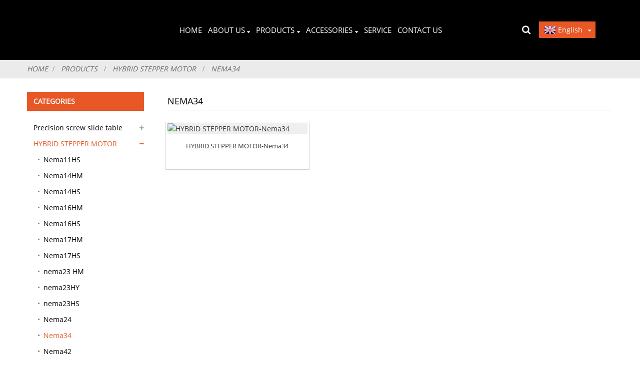

--- FILE ---
content_type: text/html; charset=UTF-8
request_url: https://www.longs-motor.com/products/hybrid-stepper-motor/nema34/
body_size: 9687
content:
<!DOCTYPE html>
<html dir="ltr" lang="en">
<head>
<title>Nema34</title>
<meta http-equiv="Content-Type" content="text/html; charset=UTF-8" />
<meta name="viewport" content="width=device-width,initial-scale=1,minimum-scale=1,maximum-scale=1,user-scalable=no">
<link rel="apple-touch-icon-precomposed" href="">
<meta name="format-detection" content="telephone=no">
<meta name="apple-mobile-web-app-capable" content="yes">
<meta name="apple-mobile-web-app-status-bar-style" content="black">
<link href="https://www.longs-motor.com/wp-content/themes/theme175/main.css" rel="stylesheet">
<link href="https://www.longs-motor.com/wp-content/themes/theme175/style.css" rel="stylesheet">
<script src="https://www.longs-motor.com/wp-content/themes/theme175/js/jquery.min.js"></script> 
<script type="text/javascript" src="https://www.longs-motor.com/wp-content/themes/theme175/js/validform.min.js"></script>
<script type='text/javascript' src='https://www.longs-motor.com/wp-content/themes/theme175/js/jquery.themepunch.tools.min.js'></script>
<script src="https://www.longs-motor.com/wp-content/themes/theme175/js/common.js"></script>
<script src="https://www.longs-motor.com/wp-content/themes/theme175/js/wow.js"></script>
<script type="text/javascript" src="https://www.longs-motor.com/wp-content/themes/theme175/js/bottom_service.js"></script>
<script src="https://www.longs-motor.com/wp-content/themes/theme175/js/owl.carousel.js"></script>
<script type="text/javascript" src="https://www.longs-motor.com/wp-content/themes/theme175/js/jquery.flexslider-min.js"></script>
<script src="https://www.longs-motor.com/wp-content/themes/theme175/js/slick.min.js"></script>
<script type="text/javascript" src="https://www.longs-motor.com/wp-content/themes/theme175/js/jquery.fancybox-1.3.4.js"></script>
<script type="text/javascript" src="https://www.longs-motor.com/wp-content/themes/theme175/js/cloud-zoom.1.0.3.js"></script>
<script src="https://www.longs-motor.com/wp-content/themes/theme175/js/jquery.cookie.js"></script>
 <!--<script type='text/javascript' src='https://www.longs-motor.com/wp-content/themes/theme175/js/jquery.mousewheel.min.js'></script> -->

<!--[if lt IE 9]>
<script src="https://www.longs-motor.com/wp-content/themes/theme175/js/html5.js"></script>
<![endif]-->
<link type="text/css" rel="stylesheet" href="https://www.longs-motor.com/admin/custom_service_3/custom_service_off.css" />
<link type="text/css" rel="stylesheet" href="https://www.longs-motor.com/admin/custom_service_3/bottom_service.css" />
<link rel="shortcut icon" href="https://cdnus.globalso.com/longs-motor/d81209f7.png" />
<link rel="stylesheet" type="text/css" media="screen" href="https://www.longs-motor.com/wp-content/plugins/down-as-pdf/hacklog-down-as-pdf.css" />
<meta name="description" content="Nema34 Manufacturers, Factory, Suppliers From China, Our firm quickly grew in size and reputation because of its absolute dedication to superior quality manufacturing, substantial price of solutions and fantastic customer services. " />
<script>
    !function(i,s,o,g,r,a,m){i.Ip2cObject=o;i[o]||(i[o]=function(){
    (i[o].q=i[o].q||[]).push(arguments)});i[o].l=+new Date;r=s.createElement(g);
    a=s.getElementsByTagName(g)[0];r.src='//reveal.ip2c.net/8414628.js';
    a.parentNode.insertBefore(r,a)}(window,document,'snid','script');
            
    ip2c('verify', '8414628');
</script>
</head>

<body>
<!--请将以下码嵌入到您网页源代码中的最后一个</body>前。-->
<script language=javascript>
<!--
var AutoInviteTitle='您好，来自%IP%的朋友';
var AutoInviteContent='您好！请问有什么可以帮到您吗？';
//-->
</script>
<div class="container ">

<header class="head-wrapper">
    <div class="tasking"></div>
    <section class="head-inner">
        <div class="layout head-layout">
            <div class="logo">
                <span class="logo-img"><a href="https://www.longs-motor.com/"><img src="https://cdnus.globalso.com/longs-motor/lot.png" alt="lot"></a></span>
            </div>
            <nav class="nav-bar">
                <div class="nav-wrap">
                    <ul class="gm-sep nav">
        <li><a href="https://www.longs-motor.com/">Home</a></li>
<li><a href="https://www.longs-motor.com/about-us/">About Us</a>
<ul class="sub-menu">
	<li><a href="https://www.longs-motor.com/certifications/">Certifications</a></li>
	<li><a href="/news">News</a></li>
</ul>
</li>
<li class="current-menu-ancestor"><a href="https://www.longs-motor.com/products/">Products</a>
<ul class="sub-menu">
	<li><a href="https://www.longs-motor.com/products/precision-screw-slide-table/">Precision screw slide table</a>
	<ul class="sub-menu">
		<li><a href="https://www.longs-motor.com/products/precision-screw-slide-table/trapezoidal-screw-slide-tables/">Trapezoidal screw slide tables—nema11 motor</a></li>
		<li><a href="https://www.longs-motor.com/products/precision-screw-slide-table/trapezoidal-screw-slide-table-nema17-motor/">Trapezoidal screw slide table—nema17 motor</a></li>
	</ul>
</li>
	<li class="current-menu-ancestor current-menu-parent"><a href="https://www.longs-motor.com/products/hybrid-stepper-motor/">HYBRID STEPPER MOTOR</a>
	<ul class="sub-menu">
		<li><a href="https://www.longs-motor.com/products/hybrid-stepper-motor/nema11hs/">Nema11HS</a></li>
		<li><a href="https://www.longs-motor.com/products/hybrid-stepper-motor/nema14hm/">Nema14HM</a></li>
		<li><a href="https://www.longs-motor.com/products/hybrid-stepper-motor/nema14hs/">Nema14HS</a></li>
		<li><a href="https://www.longs-motor.com/products/hybrid-stepper-motor/nema16hm/">Nema16HM</a></li>
		<li><a href="https://www.longs-motor.com/products/hybrid-stepper-motor/nema16hs/">Nema16HS</a></li>
		<li><a href="https://www.longs-motor.com/products/hybrid-stepper-motor/nema17hm/">Nema17HM</a></li>
		<li><a href="https://www.longs-motor.com/products/hybrid-stepper-motor/nema17hs/">Nema17HS</a></li>
		<li><a href="https://www.longs-motor.com/products/hybrid-stepper-motor/nema23-hm/">nema23 HM</a></li>
		<li><a href="https://www.longs-motor.com/products/hybrid-stepper-motor/nema23hs/">nema23HS</a></li>
		<li><a href="https://www.longs-motor.com/products/hybrid-stepper-motor/nema23hy/">nema23HY</a></li>
		<li><a href="https://www.longs-motor.com/products/hybrid-stepper-motor/nema24/">Nema24</a></li>
		<li class="nav-current"><a href="https://www.longs-motor.com/products/hybrid-stepper-motor/nema34/">Nema34</a></li>
		<li><a href="https://www.longs-motor.com/products/hybrid-stepper-motor/nema42/">Nema42</a></li>
		<li><a href="https://www.longs-motor.com/products/hybrid-stepper-motor/8hs/">Nema8</a></li>
	</ul>
</li>
	<li><a href="https://www.longs-motor.com/products/closed-loop-stepper-motor/">CLOSED LOOP STEPPER MOTOR</a>
	<ul class="sub-menu">
		<li><a href="https://www.longs-motor.com/products/closed-loop-stepper-motor/34ssm/">34SSM</a></li>
		<li><a href="https://www.longs-motor.com/products/closed-loop-stepper-motor/23ssm/">23SSM</a></li>
	</ul>
</li>
	<li><a href="https://www.longs-motor.com/products/brushless-motor/">BRUSHLESS MOTOR</a>
	<ul class="sub-menu">
		<li><a href="https://www.longs-motor.com/products/brushless-motor/42blf/">42BLF</a></li>
		<li><a href="https://www.longs-motor.com/products/brushless-motor/57bl/">57BL</a></li>
		<li><a href="https://www.longs-motor.com/products/brushless-motor/57blf/">57BLF</a></li>
		<li><a href="https://www.longs-motor.com/products/brushless-motor/86blf/">86BLF</a></li>
	</ul>
</li>
	<li><a href="https://www.longs-motor.com/products/driver/">DRIVER</a>
	<ul class="sub-menu">
		<li><a href="https://www.longs-motor.com/products/driver/bldc-motor-driver/">BLDC motor driver</a></li>
		<li><a href="https://www.longs-motor.com/products/driver/breakout-board/">BREAKOUT BOARD</a></li>
		<li><a href="https://www.longs-motor.com/products/driver/closed-loop-motor-driver/">Closed loop motor driver</a></li>
		<li><a href="https://www.longs-motor.com/products/driver/stepper-motor-driver/">stepper motor driver</a></li>
		<li><a href="https://www.longs-motor.com/products/driver/3-phase-motor-driver/">3-phase motor driver</a></li>
	</ul>
</li>
	<li><a href="https://www.longs-motor.com/products/hybrid-gearbox-motor/">HYBRID GEARBOX MOTOR</a>
	<ul class="sub-menu">
		<li><a href="https://www.longs-motor.com/products/hybrid-gearbox-motor/gearbox-stepper-motor/">Gearbox Stepper Motor</a></li>
		<li><a href="https://www.longs-motor.com/products/hybrid-gearbox-motor/planetary-gearbox-stepper-motor/">Planetary Gearbox Stepper Motor</a></li>
	</ul>
</li>
	<li><a href="https://www.longs-motor.com/products/brake-hybrid-stepper-motor/">BRAKE HYBRID STEPPER MOTOR</a>
	<ul class="sub-menu">
		<li><a href="https://www.longs-motor.com/products/brake-hybrid-stepper-motor/nema17-brake-motor/">nema17 brake motor</a></li>
		<li><a href="https://www.longs-motor.com/products/brake-hybrid-stepper-motor/nema23-brake-motor/">nema23 brake motor</a></li>
	</ul>
</li>
	<li><a href="https://www.longs-motor.com/products/liner-stepper-motor/">LINER STEPPER MOTOR</a></li>
	<li><a href="https://www.longs-motor.com/products/cnc-routers/">CNC ROUTERS</a>
	<ul class="sub-menu">
		<li><a href="https://www.longs-motor.com/products/cnc-routers/3d-printer/">3D PRINTER</a></li>
		<li><a href="https://www.longs-motor.com/products/cnc-routers/cnc-kits/">CNC KITS</a></li>
	</ul>
</li>
	<li><a href="https://www.longs-motor.com/products/pm-motor/">PM MOTOR</a></li>
</ul>
</li>
<li><a href="https://www.longs-motor.com/accessories/">ACCESSORIES</a>
<ul class="sub-menu">
	<li><a href="https://www.longs-motor.com/accessories/power-supply/">Power Supply</a></li>
	<li><a href="https://www.longs-motor.com/accessories/connection-cables/">Connection Cabks</a></li>
	<li><a href="https://www.longs-motor.com/accessories/gearbox/">Gearbox</a></li>
	<li><a href="https://www.longs-motor.com/accessories/pulleys/">Pulleys</a></li>
	<li><a href="https://www.longs-motor.com/accessories/nut-sleeve/">Nut Sleeve</a></li>
</ul>
</li>
<li><a href="https://www.longs-motor.com/service/">service</a></li>
<li><a href="https://www.longs-motor.com/contact-us/">Contact Us</a></li>
      </ul>
                </div>
            </nav>
            <div class="topr">
                <div class="head-search">
                    <div class="head-search-form">
                        <form  action="https://www.longs-motor.com/index.php" method="get">
                    <input class="search-ipt" type="text" placeholder="search..." name="s" id="s" />
                    <input type="hidden" name="cat" value="490"/>
                    <input class="search-btn" type="submit" id="searchsubmit" value="&#xf002;" />
                  </form>
                    </div>
                    <span class="search-toggle"></span>
                </div>
                 <script type="text/javascript">
function changeuRL(link){
	var curUrl=document.location.href; 
 	var oldUrl='https://www.longs-motor.com/';
 	var lgArr=['fr/','de/','pt/','es/','ru/','ko/','ar/','ga/','ja/','el/','tr/','it/','da/','ro/','id/','cs/','af/','sv/','pl/','eu/','ca/','eo/','hi/','lo/','sq/','am/','hy/','az/','be/','bn/','bs/','bg/','ceb/','ny/','co/','hr/','nl/','et/','tl/','fi/','fy/','gl/','ka/','gu/','ht/','ha/','haw/','iw/','hmn/','hu/','is/','ig/','jw/','kn/','kk/','km/','ku/','ky/','la/','lv/','lt/','lb/','mk/','mg/','ms/','ml/','mt/','mi/','mr/','mn/','my/','ne/','no/','ps/','fa/','pa/','sr/','st/','si/','sk/','sl/','so/','sm/','gd/','sn/','sd/','su/','sw/','tg/','ta/','te/','th/','uk/','ur/','uz/','vi/','cy/','xh/','yi/','yo/','zu/','zh-CN/','zh-TW/']; 


	$.each(lgArr,function(i,lenItem){  
		var lgUrl=oldUrl.toString()+lenItem;
		if(curUrl.indexOf(lgUrl)!=-1){
			link.each(function(i){
				if(!$(this).parents().hasClass('language-flag')){
					var iLink;
					if($(this).prop('href')){
						iLink=$(this).prop('href');
					}
					if(String(iLink).indexOf(oldUrl)!=-1 &&  String(iLink).indexOf(lgUrl)==-1 && curUrl.indexOf(lgUrl)!=-1){
						var newLink=iLink.replace(oldUrl,lgUrl);
						$(this).attr('href',newLink);
					}
				}
			})
		}
	}); 
}
$(function(){
	changeuRL($('a'));
})
</script>
<link href="https://www.longs-motor.com/admin/language/language.css" rel="stylesheet">
<script src="https://www.longs-motor.com/admin/language/language.js"></script>
<div class="change-language ensemble">
  <div class="change-language-info">
    <div class="change-language-title medium-title">
       <div class="language-flag language-flag-en"><a href="https://www.longs-motor.com/"><b class="country-flag"></b><span>English</span> </a></div>
       <b class="language-icon"></b> 
    </div>
	<div class="change-language-cont sub-content">
        <div class="empty"></div>
    </div>
  </div>
</div>               
            </div>
        </div>
    </section>
</header>    	
    	<nav class="path-bar">
          <ul class="path-nav">
             <li> <a itemprop="breadcrumb" href="https://www.longs-motor.com/">Home</a></li><li> <a itemprop="breadcrumb" href="https://www.longs-motor.com/products/" title="Products">Products</a> </li><li> <a itemprop="breadcrumb" href="https://www.longs-motor.com/products/hybrid-stepper-motor/" title="HYBRID STEPPER MOTOR">HYBRID STEPPER MOTOR</a> </li><li> <a href="#">Nema34</a></li>
          </ul>
       </nav>
 <section class="main_content">
    <div class="layout">
    	
<aside class="aside">
<section class="aside-wrap">

          <section class="side-widget">
             <div class="side-tit-bar">
                <h4 class="side-tit">Categories</h4>
             </div>
              <ul class="side-cate">
               <li><a href="https://www.longs-motor.com/products/precision-screw-slide-table/">Precision screw slide table</a>
<ul class="sub-menu">
	<li><a href="https://www.longs-motor.com/products/precision-screw-slide-table/trapezoidal-screw-slide-tables/">Trapezoidal screw slide tables—nema11 motor</a></li>
	<li><a href="https://www.longs-motor.com/products/precision-screw-slide-table/trapezoidal-screw-slide-table-nema17-motor/">Trapezoidal screw slide table—nema17 motor</a></li>
</ul>
</li>
<li class="current-menu-ancestor current-menu-parent"><a href="https://www.longs-motor.com/products/hybrid-stepper-motor/">HYBRID STEPPER MOTOR</a>
<ul class="sub-menu">
	<li><a href="https://www.longs-motor.com/products/hybrid-stepper-motor/nema11hs/">Nema11HS</a></li>
	<li><a href="https://www.longs-motor.com/products/hybrid-stepper-motor/nema14hm/">Nema14HM</a></li>
	<li><a href="https://www.longs-motor.com/products/hybrid-stepper-motor/nema14hs/">Nema14HS</a></li>
	<li><a href="https://www.longs-motor.com/products/hybrid-stepper-motor/nema16hm/">Nema16HM</a></li>
	<li><a href="https://www.longs-motor.com/products/hybrid-stepper-motor/nema16hs/">Nema16HS</a></li>
	<li><a href="https://www.longs-motor.com/products/hybrid-stepper-motor/nema17hm/">Nema17HM</a></li>
	<li><a href="https://www.longs-motor.com/products/hybrid-stepper-motor/nema17hs/">Nema17HS</a></li>
	<li><a href="https://www.longs-motor.com/products/hybrid-stepper-motor/nema23-hm/">nema23 HM</a></li>
	<li><a href="https://www.longs-motor.com/products/hybrid-stepper-motor/nema23hy/">nema23HY</a></li>
	<li><a href="https://www.longs-motor.com/products/hybrid-stepper-motor/nema23hs/">nema23HS</a></li>
	<li><a href="https://www.longs-motor.com/products/hybrid-stepper-motor/nema24/">Nema24</a></li>
	<li class="nav-current"><a href="https://www.longs-motor.com/products/hybrid-stepper-motor/nema34/">Nema34</a></li>
	<li><a href="https://www.longs-motor.com/products/hybrid-stepper-motor/nema42/">Nema42</a></li>
	<li><a href="https://www.longs-motor.com/products/hybrid-stepper-motor/8hs/">Nema8</a></li>
</ul>
</li>
<li><a href="https://www.longs-motor.com/products/closed-loop-stepper-motor/">CLOSED LOOP STEPPER MOTOR</a>
<ul class="sub-menu">
	<li><a href="https://www.longs-motor.com/products/closed-loop-stepper-motor/34ssm/">34SSM</a></li>
	<li><a href="https://www.longs-motor.com/products/closed-loop-stepper-motor/23ssm/">23SSM</a></li>
</ul>
</li>
<li><a href="https://www.longs-motor.com/products/brushless-motor/">BRUSHLESS MOTOR</a>
<ul class="sub-menu">
	<li><a href="https://www.longs-motor.com/products/brushless-motor/42blf/">42BLF</a></li>
	<li><a href="https://www.longs-motor.com/products/brushless-motor/57bl/">57BL</a></li>
	<li><a href="https://www.longs-motor.com/products/brushless-motor/57blf/">57BLF</a></li>
	<li><a href="https://www.longs-motor.com/products/brushless-motor/86blf/">86BLF</a></li>
</ul>
</li>
<li><a href="https://www.longs-motor.com/products/driver/">DRIVER</a>
<ul class="sub-menu">
	<li><a href="https://www.longs-motor.com/products/driver/bldc-motor-driver/">BLDC motor driver</a></li>
	<li><a href="https://www.longs-motor.com/products/driver/breakout-board/">BREAKOUT BOARD</a></li>
	<li><a href="https://www.longs-motor.com/products/driver/closed-loop-motor-driver/">Closed loop motor driver</a></li>
	<li><a href="https://www.longs-motor.com/products/driver/stepper-motor-driver/">stepper motor driver</a></li>
	<li><a href="https://www.longs-motor.com/products/driver/3-phase-motor-driver/">3-phase motor driver</a></li>
</ul>
</li>
<li><a href="https://www.longs-motor.com/products/hybrid-gearbox-motor/">HYBRID GEARBOX MOTOR</a>
<ul class="sub-menu">
	<li><a href="https://www.longs-motor.com/products/hybrid-gearbox-motor/gearbox-stepper-motor/">Gearbox Stepper Motor</a></li>
	<li><a href="https://www.longs-motor.com/products/hybrid-gearbox-motor/planetary-gearbox-stepper-motor/">Planetary Gearbox Stepper Motor</a></li>
</ul>
</li>
<li><a href="https://www.longs-motor.com/products/brake-hybrid-stepper-motor/">BRAKE HYBRID STEPPER MOTOR</a>
<ul class="sub-menu">
	<li><a href="https://www.longs-motor.com/products/brake-hybrid-stepper-motor/nema17-brake-motor/">nema17 brake motor</a></li>
	<li><a href="https://www.longs-motor.com/products/brake-hybrid-stepper-motor/nema23-brake-motor/">nema23 brake motor</a></li>
</ul>
</li>
<li><a href="https://www.longs-motor.com/products/liner-stepper-motor/">LINER STEPPER MOTOR</a></li>
<li><a href="https://www.longs-motor.com/products/cnc-routers/">CNC ROUTERS</a>
<ul class="sub-menu">
	<li><a href="https://www.longs-motor.com/products/cnc-routers/3d-printer/">3D PRINTER</a></li>
	<li><a href="https://www.longs-motor.com/products/cnc-routers/cnc-kits/">CNC KITS</a></li>
</ul>
</li>
<li><a href="https://www.longs-motor.com/products/pm-motor/">PM MOTOR</a></li>
                </ul>
     
          </section>

		  <div class="side-widget">
                <div class="side-tit-bar">
                <h2 class="side-tit">Featured products</h2>
                </div>
                <div class="side-product-items">
                <span  class="btn-prev"></span>
         			<div class="items_content">
                     <ul class="gm-sep">
<li class="side_product_item"><figure>
                             <a  class="item-img" href="https://www.longs-motor.com/nema11-trapezoida-screw-slide-table.html"><img src="https://cdnus.globalso.com/longs-motor/image001-300x300.jpg" alt="nema11&#8212;Trapezoida screw slide table"></a>
                              <figcaption><a href="https://www.longs-motor.com/nema11-trapezoida-screw-slide-table.html">nema11&#8212;Trapezoida screw slide table</a></figcaption>
                          </figure>
                          </li>
                       
<li class="side_product_item"><figure>
                             <a  class="item-img" href="https://www.longs-motor.com/nema17-trapezoida-screw-slide-table.html"><img src="https://cdnus.globalso.com/longs-motor/main1-300x300.png" alt="nema17&#8212;Trapezoida screw slide table"></a>
                              <figcaption><a href="https://www.longs-motor.com/nema17-trapezoida-screw-slide-table.html">nema17&#8212;Trapezoida screw slide table</a></figcaption>
                          </figure>
                          </li>
                       
<li class="side_product_item"><figure>
                             <a  class="item-img" href="https://www.longs-motor.com/3dm227a.html"><img src="https://cdnus.globalso.com/longs-motor/3DM227A-主图-300x300.jpg" alt="3DM227A"></a>
                              <figcaption><a href="https://www.longs-motor.com/3dm227a.html">3DM227A</a></figcaption>
                          </figure>
                          </li>
                       
<li class="side_product_item"><figure>
                             <a  class="item-img" href="https://www.longs-motor.com/pm-stepping-motor-pm-stepping-gearmotor.html"><img src="https://cdnus.globalso.com/longs-motor/PM-1-300x300.jpg" alt="PM STEPPING MOTOR PM STEPPING GEARMOTOR"></a>
                              <figcaption><a href="https://www.longs-motor.com/pm-stepping-motor-pm-stepping-gearmotor.html">PM STEPPING MOTOR PM STEPPING GEARMOTOR</a></figcaption>
                          </figure>
                          </li>
                       
<li class="side_product_item"><figure>
                             <a  class="item-img" href="https://www.longs-motor.com/hybrid-stepper-motor-nema42.html"><img src="https://cdnus.globalso.com/longs-motor/S6480B-300x300.jpg" alt="HYBRID STEPPER MOTOR-Nema42"></a>
                              <figcaption><a href="https://www.longs-motor.com/hybrid-stepper-motor-nema42.html">HYBRID STEPPER MOTOR-Nema42</a></figcaption>
                          </figure>
                          </li>
                       
<li class="side_product_item"><figure>
                             <a  class="item-img" href="https://www.longs-motor.com/hybrid-stepper-motor-nema34.html"><img src="https://cdnus.globalso.com/longs-motor/34HS1456D-300x300.jpg" alt="HYBRID STEPPER MOTOR-Nema34"></a>
                              <figcaption><a href="https://www.longs-motor.com/hybrid-stepper-motor-nema34.html">HYBRID STEPPER MOTOR-Nema34</a></figcaption>
                          </figure>
                          </li>
                       
<li class="side_product_item"><figure>
                             <a  class="item-img" href="https://www.longs-motor.com/hybrid-stepper-motor-nema24.html"><img src="https://cdnus.globalso.com/longs-motor/94303-300x300.jpg" alt="HYBRID STEPPER MOTOR-Nema24"></a>
                              <figcaption><a href="https://www.longs-motor.com/hybrid-stepper-motor-nema24.html">HYBRID STEPPER MOTOR-Nema24</a></figcaption>
                          </figure>
                          </li>
                       
<li class="side_product_item"><figure>
                             <a  class="item-img" href="https://www.longs-motor.com/hybrid-stepper-motor-nema23hy.html"><img src="https://cdnus.globalso.com/longs-motor/11-300x300.jpg" alt="HYBRID STEPPER MOTOR-Nema23HY"></a>
                              <figcaption><a href="https://www.longs-motor.com/hybrid-stepper-motor-nema23hy.html">HYBRID STEPPER MOTOR-Nema23HY</a></figcaption>
                          </figure>
                          </li>
                       
<li class="side_product_item"><figure>
                             <a  class="item-img" href="https://www.longs-motor.com/hybrid-stepper-motor-nema23hs.html"><img src="https://cdnus.globalso.com/longs-motor/8430E-300x300.jpg" alt="HYBRID STEPPER MOTOR-nema23HS"></a>
                              <figcaption><a href="https://www.longs-motor.com/hybrid-stepper-motor-nema23hs.html">HYBRID STEPPER MOTOR-nema23HS</a></figcaption>
                          </figure>
                          </li>
                       
<li class="side_product_item"><figure>
                             <a  class="item-img" href="https://www.longs-motor.com/hybrid-stepper-motor-nema14hm.html"><img src="https://cdnus.globalso.com/longs-motor/16HS3-300x300.jpg" alt="HYBRID STEPPER MOTOR-Nema14HM"></a>
                              <figcaption><a href="https://www.longs-motor.com/hybrid-stepper-motor-nema14hm.html">HYBRID STEPPER MOTOR-Nema14HM</a></figcaption>
                          </figure>
                          </li>
                       
<li class="side_product_item"><figure>
                             <a  class="item-img" href="https://www.longs-motor.com/liner-stepper-motor-39byghl16hsl.html"><img src="https://cdnus.globalso.com/longs-motor/16HSL-300x300.jpg" alt="LINER STEPPER MOTOR-39BYGHL(16HSL)"></a>
                              <figcaption><a href="https://www.longs-motor.com/liner-stepper-motor-39byghl16hsl.html">LINER STEPPER MOTOR-39BYGHL(16HSL)</a></figcaption>
                          </figure>
                          </li>
                       
<li class="side_product_item"><figure>
                             <a  class="item-img" href="https://www.longs-motor.com/57bygh-planetary-gear-motor23hs-planetary-gear%ef%bc%89.html"><img src="https://cdnus.globalso.com/longs-motor/23HS-300x300.jpg" alt="57BYGH Planetary Gear Motor(23HS Planetary Gear）"></a>
                              <figcaption><a href="https://www.longs-motor.com/57bygh-planetary-gear-motor23hs-planetary-gear%ef%bc%89.html">57BYGH Planetary Gear Motor(23HS Planetary Gear）</a></figcaption>
                          </figure>
                          </li>
                       
<li class="side_product_item"><figure>
                             <a  class="item-img" href="https://www.longs-motor.com/closed-loop-motor-driver-hbs86h.html"><img src="https://cdnus.globalso.com/longs-motor/HBS86H1-300x300.jpg" alt="Closed loop motor driver-HBS86H"></a>
                              <figcaption><a href="https://www.longs-motor.com/closed-loop-motor-driver-hbs86h.html">Closed loop motor driver-HBS86H</a></figcaption>
                          </figure>
                          </li>
                       
<li class="side_product_item"><figure>
                             <a  class="item-img" href="https://www.longs-motor.com/closed-loop-motor-driver-hbs57.html"><img src="https://cdnus.globalso.com/longs-motor/HBS57B-300x300.jpg" alt="Closed loop motor driver-HBS57"></a>
                              <figcaption><a href="https://www.longs-motor.com/closed-loop-motor-driver-hbs57.html">Closed loop motor driver-HBS57</a></figcaption>
                          </figure>
                          </li>
                       
<li class="side_product_item"><figure>
                             <a  class="item-img" href="https://www.longs-motor.com/driver-bldc-8015a.html"><img src="https://cdnus.globalso.com/longs-motor/8015A1-300x300.jpg" alt="DRIVER-BLDC-8015A"></a>
                              <figcaption><a href="https://www.longs-motor.com/driver-bldc-8015a.html">DRIVER-BLDC-8015A</a></figcaption>
                          </figure>
                          </li>
                       
<li class="side_product_item"><figure>
                             <a  class="item-img" href="https://www.longs-motor.com/4axis-nema-23-stepper-motor-425-oz-driver-dm542a.html"><img src="https://cdnus.globalso.com/longs-motor/4-8430-542A-300x300.jpg" alt="4Axis Nema 23 stepper motor 425 oz &#038; Driver DM542A"></a>
                              <figcaption><a href="https://www.longs-motor.com/4axis-nema-23-stepper-motor-425-oz-driver-dm542a.html">4Axis Nema 23 stepper motor 425 oz &#038; Driver DM542A</a></figcaption>
                          </figure>
                          </li>
                       
<li class="side_product_item"><figure>
                             <a  class="item-img" href="https://www.longs-motor.com/4-axis-nema-34-stepper-motor-1600-oz-cnc-router-or-mill.html"><img src="https://cdnus.globalso.com/longs-motor/4-9430-542A-300x300.jpg" alt="4 Axis Nema 34 Stepper Motor 1600 oz CNC Router or Mill"></a>
                              <figcaption><a href="https://www.longs-motor.com/4-axis-nema-34-stepper-motor-1600-oz-cnc-router-or-mill.html">4 Axis Nema 34 Stepper Motor 1600 oz CNC Router or Mill</a></figcaption>
                          </figure>
                          </li>
                       
<li class="side_product_item"><figure>
                             <a  class="item-img" href="https://www.longs-motor.com/closed-loop-stepper-motor-57ssm.html"><img src="https://cdnus.globalso.com/longs-motor/5460EC1000C-300x300.jpg" alt="CLOSED LOOP STEPPER MOTOR-23SSM"></a>
                              <figcaption><a href="https://www.longs-motor.com/closed-loop-stepper-motor-57ssm.html">CLOSED LOOP STEPPER MOTOR-23SSM</a></figcaption>
                          </figure>
                          </li>
                       
                  
                    </ul>
                 </div>
                <span  class="btn-next"></span>
                </div>
            </div>
		  
<section class="aside-wrap">
	  </aside>       <section class="main">
       <div class="main-tit-bar">
                 <h1 class="title">Nema34</h1>

                 <div class="clear"></div>
              </div>
              
     <div class="items_list">
                <ul class="gm-sep">

<li class="product-item">
                          <figure class="item-wrap">
                         <a href="https://www.longs-motor.com/hybrid-stepper-motor-nema34.html" title="HYBRID STEPPER MOTOR-Nema34" class="item-img"><img src="https://cdnus.globalso.com/longs-motor/34HS1456D-300x300.jpg" alt="HYBRID STEPPER MOTOR-Nema34"></a> 
                           <figcaption class="item-info"><h3 class="item-title"><a href="https://www.longs-motor.com/hybrid-stepper-motor-nema34.html" title="HYBRID STEPPER MOTOR-Nema34">HYBRID STEPPER MOTOR-Nema34</a></h3> </figcaption>
                            </figure>
                        </li>


	                      
         </ul> 
      </div>     
      <div class="page-bar">
         <div class="pages"></div>
      </div>
   </section>
 </div>
</section>
<footer class="foot-wrapper">
    <div class="foot-items">
    <div class="layout">
    <div class="gd-row">
        <section class="foot-item foot-item-intro">
            <div class="foot-cont">
                <div class="foot-logo"><a href="https://www.longs-motor.com/"><img src="https://cdnus.globalso.com/longs-motor/lot.png" alt="lot"></a></div>
                <div class="copyright">
                    <strong class="txt-impt">© Copyright - 2018-2024: All Rights Reserved.   <script language="javascript" src="http://dkb.duokebo.com/js/detector.aspx?siteid=324591&lng=en"></script></strong>
                   
                </div>
                <ul class="social-list">
                    <li><a target="_blank" href=""><i class="sc-ico"><img src="https://cdnus.globalso.com/longs-motor/facebook.png" alt="facebook"></i></a></li>
<li><a target="_blank" href=""><i class="sc-ico"><img src="https://cdnus.globalso.com/longs-motor/googleplus.png" alt="googleplus"></i></a></li>
<li><a target="_blank" href=""><i class="sc-ico"><img src="https://cdnus.globalso.com/longs-motor/linkedin.png" alt="linkedin"></i></a></li>
<li><a target="_blank" href=""><i class="sc-ico"><img src="https://cdnus.globalso.com/longs-motor/youtube.png" alt="youtube"></i></a></li>
<li><a target="_blank" href=""><i class="sc-ico"><img src="https://cdnus.globalso.com/longs-motor/twitter.png" alt="twitter"></i></a></li>
                </ul>
            </div>
        </section>
        <section class="foot-item foot-item-contact">
            <h2 class="foot-tit">Contact Us</h2>
            <div class="foot-cont">
                <ul class="contact-list">
                    <li class="foot_addr">Address: No.18 Hengshan Road,New District,ChangZHou,Jinagsu,China</li>         <li class="foot_tel has-mobile-link">Phone: 0519-85138166<a class="link" href="tel:0519-85138166"></a></li>        <li class="foot_email"><a href="javascript:" class="add_email12">Email: cherry@longs-motor.com</a></li>        <li class="foot_fax">Fax: 0519-85136737</li>                        </ul>
            </div>
        </section>
        <section class="foot-item foot-item-news">
            <h2 class="foot-tit">latest news</h2>
            <div class="foot-cont">
                
                        <div class="new-item">
          <span class="img"></span>
          <figcaption class="item-info">
            <time class="date">28/01/22</time>
            <h3 class="title"><a href="https://www.longs-motor.com/news/chinese-new-year-2">Chinese New Year</a></h3>
          </figcaption>
        </div>
                 <div class="new-item">
          <span class="img"><a class="item-img" href="https://www.longs-motor.com/news/chinese-new-year">							<img class="blog-img" src="https://cdnus.globalso.com/longs-motor/放假通知01.png" alt="Chinese New Year"></a></span>
          <figcaption class="item-info">
            <time class="date">16/01/20</time>
            <h3 class="title"><a href="https://www.longs-motor.com/news/chinese-new-year">Chinese New Year</a></h3>
          </figcaption>
        </div>
                 <div class="new-item">
          <span class="img"><a class="item-img" href="https://www.longs-motor.com/news/merry-christmas">							<img class="blog-img" src="https://cdnus.globalso.com/longs-motor/图片.jpg" alt="Merry Christmas"></a></span>
          <figcaption class="item-info">
            <time class="date">17/12/19</time>
            <h3 class="title"><a href="https://www.longs-motor.com/news/merry-christmas">Merry Christmas</a></h3>
          </figcaption>
        </div>
                 <div class="new-item">
          <span class="img"><a class="item-img" href="https://www.longs-motor.com/news/working-together-growing-together">							<img class="blog-img" src="https://cdnus.globalso.com/longs-motor/QQ图片20191115152517.jpg" alt="Working together, growing together!"></a></span>
          <figcaption class="item-info">
            <time class="date">16/11/19</time>
            <h3 class="title"><a href="https://www.longs-motor.com/news/working-together-growing-together">Working together, growing together!</a></h3>
          </figcaption>
        </div>
                 <div class="new-item">
          <span class="img"></span>
          <figcaption class="item-info">
            <time class="date">18/10/19</time>
            <h3 class="title"><a href="https://www.longs-motor.com/news/certificates">Certificates</a></h3>
          </figcaption>
        </div>
                     </div>
        </section>
    </div>
    </div>
    </div>
</footer>

              
                             
<aside class="scrollsidebar" id="scrollsidebar"> 
  <section class="side_content">
    <div class="side_list">
    	<header class="hd"><img src="https://www.longs-motor.com/admin/custom_service/title_pic.png" alt="Online Inuiry"/></header>
        <div class="cont">
		<li><a class="email" href="javascript:" onclick="showMsgPop();">Send Email</a></li>

	     </div>
            
        <div class="side_title"><a  class="close_btn"><span>x</span></a></div>
    </div>
  </section>
  <div class="show_btn"></div>
</aside>            
<section class="inquiry-pop-bd">
           <section class="inquiry-pop">
                <i class="ico-close-pop" onClick="hideMsgPop();"></i>
 <script type="text/javascript" src="//www.globalso.site/form.js"></script>
           </section>
</section>

<script type="text/javascript" src="https://www.longs-motor.com/admin/custom_service_3/custom_service.js"></script>
            <script type="text/javascript"> 
            $(function() { 
                $("#scrollsidebar").fix({
                    float : 'right',
                    durationTime : 400 
          });
   $('input[name=refer]').val(window.location.href);

            });
            </script>
 <style>
.mo_whatsapp{ display:block;}
.pc_whatsapp{ display:none}
</style>


<div id="mo_whatsapp">
<a target="_blank" class="whatsapp_1" href="whatsapp://send?phone=8618010680219">
                  <div class="whatsapp_1 whatsapp whatsapp-bottom left" style="background-color: #25d366;">
                        <span class="whatsapp_1"  style="background-color: #25d366" >
                            <i class="whatsapp_1 whatsapp-icon" style="padding-right:0px!important;"></i>
                            WhatsApp Online Chat ! </span>
                    </div>
</a>
</div>
<script>
function pcWhatsapp(){
document.getElementById("mo_whatsapp").setAttribute("class", "pc_whatsapp")
}
function moWhatsapp(){
document.getElementById("mo_whatsapp").setAttribute("class", "mo_whatsapp")
}
if( /Android|webOS|iPhone|iPad|iPod|BlackBerry|IEMobile|Opera Mini/i.test(navigator.userAgent) ) {
  moWhatsapp()
   }else{
		pcWhatsapp()
	}
</script>
<link rel="stylesheet" id="whatsappchat-css"  href="//www.globalso.top/whatsappchat/id_whatsappchat.css" type="text/css" media="all" />

<ul class="prisna-wp-translate-seo" id="prisna-translator-seo"><li class="language-flag language-flag-en"><a href="https://www.longs-motor.com/products/hybrid-stepper-motor/nema34/" title="English"><b class="country-flag"></b><span>English</span></a></li><li class="language-flag language-flag-fr"><a href="https://www.longs-motor.com/fr/products/hybrid-stepper-motor/nema34/" title="French"><b class="country-flag"></b><span>French</span></a></li><li class="language-flag language-flag-de"><a href="https://www.longs-motor.com/de/products/hybrid-stepper-motor/nema34/" title="German"><b class="country-flag"></b><span>German</span></a></li><li class="language-flag language-flag-pt"><a href="https://www.longs-motor.com/pt/products/hybrid-stepper-motor/nema34/" title="Portuguese"><b class="country-flag"></b><span>Portuguese</span></a></li><li class="language-flag language-flag-es"><a href="https://www.longs-motor.com/es/products/hybrid-stepper-motor/nema34/" title="Spanish"><b class="country-flag"></b><span>Spanish</span></a></li><li class="language-flag language-flag-ru"><a href="https://www.longs-motor.com/ru/products/hybrid-stepper-motor/nema34/" title="Russian"><b class="country-flag"></b><span>Russian</span></a></li><li class="language-flag language-flag-ja"><a href="https://www.longs-motor.com/ja/products/hybrid-stepper-motor/nema34/" title="Japanese"><b class="country-flag"></b><span>Japanese</span></a></li><li class="language-flag language-flag-ko"><a href="https://www.longs-motor.com/ko/products/hybrid-stepper-motor/nema34/" title="Korean"><b class="country-flag"></b><span>Korean</span></a></li><li class="language-flag language-flag-ar"><a href="https://www.longs-motor.com/ar/products/hybrid-stepper-motor/nema34/" title="Arabic"><b class="country-flag"></b><span>Arabic</span></a></li><li class="language-flag language-flag-ga"><a href="https://www.longs-motor.com/ga/products/hybrid-stepper-motor/nema34/" title="Irish"><b class="country-flag"></b><span>Irish</span></a></li><li class="language-flag language-flag-el"><a href="https://www.longs-motor.com/el/products/hybrid-stepper-motor/nema34/" title="Greek"><b class="country-flag"></b><span>Greek</span></a></li><li class="language-flag language-flag-tr"><a href="https://www.longs-motor.com/tr/products/hybrid-stepper-motor/nema34/" title="Turkish"><b class="country-flag"></b><span>Turkish</span></a></li><li class="language-flag language-flag-it"><a href="https://www.longs-motor.com/it/products/hybrid-stepper-motor/nema34/" title="Italian"><b class="country-flag"></b><span>Italian</span></a></li><li class="language-flag language-flag-da"><a href="https://www.longs-motor.com/da/products/hybrid-stepper-motor/nema34/" title="Danish"><b class="country-flag"></b><span>Danish</span></a></li><li class="language-flag language-flag-ro"><a href="https://www.longs-motor.com/ro/products/hybrid-stepper-motor/nema34/" title="Romanian"><b class="country-flag"></b><span>Romanian</span></a></li><li class="language-flag language-flag-id"><a href="https://www.longs-motor.com/id/products/hybrid-stepper-motor/nema34/" title="Indonesian"><b class="country-flag"></b><span>Indonesian</span></a></li><li class="language-flag language-flag-cs"><a href="https://www.longs-motor.com/cs/products/hybrid-stepper-motor/nema34/" title="Czech"><b class="country-flag"></b><span>Czech</span></a></li><li class="language-flag language-flag-af"><a href="https://www.longs-motor.com/af/products/hybrid-stepper-motor/nema34/" title="Afrikaans"><b class="country-flag"></b><span>Afrikaans</span></a></li><li class="language-flag language-flag-sv"><a href="https://www.longs-motor.com/sv/products/hybrid-stepper-motor/nema34/" title="Swedish"><b class="country-flag"></b><span>Swedish</span></a></li><li class="language-flag language-flag-pl"><a href="https://www.longs-motor.com/pl/products/hybrid-stepper-motor/nema34/" title="Polish"><b class="country-flag"></b><span>Polish</span></a></li><li class="language-flag language-flag-eu"><a href="https://www.longs-motor.com/eu/products/hybrid-stepper-motor/nema34/" title="Basque"><b class="country-flag"></b><span>Basque</span></a></li><li class="language-flag language-flag-ca"><a href="https://www.longs-motor.com/ca/products/hybrid-stepper-motor/nema34/" title="Catalan"><b class="country-flag"></b><span>Catalan</span></a></li><li class="language-flag language-flag-eo"><a href="https://www.longs-motor.com/eo/products/hybrid-stepper-motor/nema34/" title="Esperanto"><b class="country-flag"></b><span>Esperanto</span></a></li><li class="language-flag language-flag-hi"><a href="https://www.longs-motor.com/hi/products/hybrid-stepper-motor/nema34/" title="Hindi"><b class="country-flag"></b><span>Hindi</span></a></li><li class="language-flag language-flag-lo"><a href="https://www.longs-motor.com/lo/products/hybrid-stepper-motor/nema34/" title="Lao"><b class="country-flag"></b><span>Lao</span></a></li><li class="language-flag language-flag-sq"><a href="https://www.longs-motor.com/sq/products/hybrid-stepper-motor/nema34/" title="Albanian"><b class="country-flag"></b><span>Albanian</span></a></li><li class="language-flag language-flag-am"><a href="https://www.longs-motor.com/am/products/hybrid-stepper-motor/nema34/" title="Amharic"><b class="country-flag"></b><span>Amharic</span></a></li><li class="language-flag language-flag-hy"><a href="https://www.longs-motor.com/hy/products/hybrid-stepper-motor/nema34/" title="Armenian"><b class="country-flag"></b><span>Armenian</span></a></li><li class="language-flag language-flag-az"><a href="https://www.longs-motor.com/az/products/hybrid-stepper-motor/nema34/" title="Azerbaijani"><b class="country-flag"></b><span>Azerbaijani</span></a></li><li class="language-flag language-flag-be"><a href="https://www.longs-motor.com/be/products/hybrid-stepper-motor/nema34/" title="Belarusian"><b class="country-flag"></b><span>Belarusian</span></a></li><li class="language-flag language-flag-bn"><a href="https://www.longs-motor.com/bn/products/hybrid-stepper-motor/nema34/" title="Bengali"><b class="country-flag"></b><span>Bengali</span></a></li><li class="language-flag language-flag-bs"><a href="https://www.longs-motor.com/bs/products/hybrid-stepper-motor/nema34/" title="Bosnian"><b class="country-flag"></b><span>Bosnian</span></a></li><li class="language-flag language-flag-bg"><a href="https://www.longs-motor.com/bg/products/hybrid-stepper-motor/nema34/" title="Bulgarian"><b class="country-flag"></b><span>Bulgarian</span></a></li><li class="language-flag language-flag-ceb"><a href="https://www.longs-motor.com/ceb/products/hybrid-stepper-motor/nema34/" title="Cebuano"><b class="country-flag"></b><span>Cebuano</span></a></li><li class="language-flag language-flag-ny"><a href="https://www.longs-motor.com/ny/products/hybrid-stepper-motor/nema34/" title="Chichewa"><b class="country-flag"></b><span>Chichewa</span></a></li><li class="language-flag language-flag-co"><a href="https://www.longs-motor.com/co/products/hybrid-stepper-motor/nema34/" title="Corsican"><b class="country-flag"></b><span>Corsican</span></a></li><li class="language-flag language-flag-hr"><a href="https://www.longs-motor.com/hr/products/hybrid-stepper-motor/nema34/" title="Croatian"><b class="country-flag"></b><span>Croatian</span></a></li><li class="language-flag language-flag-nl"><a href="https://www.longs-motor.com/nl/products/hybrid-stepper-motor/nema34/" title="Dutch"><b class="country-flag"></b><span>Dutch</span></a></li><li class="language-flag language-flag-et"><a href="https://www.longs-motor.com/et/products/hybrid-stepper-motor/nema34/" title="Estonian"><b class="country-flag"></b><span>Estonian</span></a></li><li class="language-flag language-flag-tl"><a href="https://www.longs-motor.com/tl/products/hybrid-stepper-motor/nema34/" title="Filipino"><b class="country-flag"></b><span>Filipino</span></a></li><li class="language-flag language-flag-fi"><a href="https://www.longs-motor.com/fi/products/hybrid-stepper-motor/nema34/" title="Finnish"><b class="country-flag"></b><span>Finnish</span></a></li><li class="language-flag language-flag-fy"><a href="https://www.longs-motor.com/fy/products/hybrid-stepper-motor/nema34/" title="Frisian"><b class="country-flag"></b><span>Frisian</span></a></li><li class="language-flag language-flag-gl"><a href="https://www.longs-motor.com/gl/products/hybrid-stepper-motor/nema34/" title="Galician"><b class="country-flag"></b><span>Galician</span></a></li><li class="language-flag language-flag-ka"><a href="https://www.longs-motor.com/ka/products/hybrid-stepper-motor/nema34/" title="Georgian"><b class="country-flag"></b><span>Georgian</span></a></li><li class="language-flag language-flag-gu"><a href="https://www.longs-motor.com/gu/products/hybrid-stepper-motor/nema34/" title="Gujarati"><b class="country-flag"></b><span>Gujarati</span></a></li><li class="language-flag language-flag-ht"><a href="https://www.longs-motor.com/ht/products/hybrid-stepper-motor/nema34/" title="Haitian"><b class="country-flag"></b><span>Haitian</span></a></li><li class="language-flag language-flag-ha"><a href="https://www.longs-motor.com/ha/products/hybrid-stepper-motor/nema34/" title="Hausa"><b class="country-flag"></b><span>Hausa</span></a></li><li class="language-flag language-flag-haw"><a href="https://www.longs-motor.com/haw/products/hybrid-stepper-motor/nema34/" title="Hawaiian"><b class="country-flag"></b><span>Hawaiian</span></a></li><li class="language-flag language-flag-iw"><a href="https://www.longs-motor.com/iw/products/hybrid-stepper-motor/nema34/" title="Hebrew"><b class="country-flag"></b><span>Hebrew</span></a></li><li class="language-flag language-flag-hmn"><a href="https://www.longs-motor.com/hmn/products/hybrid-stepper-motor/nema34/" title="Hmong"><b class="country-flag"></b><span>Hmong</span></a></li><li class="language-flag language-flag-hu"><a href="https://www.longs-motor.com/hu/products/hybrid-stepper-motor/nema34/" title="Hungarian"><b class="country-flag"></b><span>Hungarian</span></a></li><li class="language-flag language-flag-is"><a href="https://www.longs-motor.com/is/products/hybrid-stepper-motor/nema34/" title="Icelandic"><b class="country-flag"></b><span>Icelandic</span></a></li><li class="language-flag language-flag-ig"><a href="https://www.longs-motor.com/ig/products/hybrid-stepper-motor/nema34/" title="Igbo"><b class="country-flag"></b><span>Igbo</span></a></li><li class="language-flag language-flag-jw"><a href="https://www.longs-motor.com/jw/products/hybrid-stepper-motor/nema34/" title="Javanese"><b class="country-flag"></b><span>Javanese</span></a></li><li class="language-flag language-flag-kn"><a href="https://www.longs-motor.com/kn/products/hybrid-stepper-motor/nema34/" title="Kannada"><b class="country-flag"></b><span>Kannada</span></a></li><li class="language-flag language-flag-kk"><a href="https://www.longs-motor.com/kk/products/hybrid-stepper-motor/nema34/" title="Kazakh"><b class="country-flag"></b><span>Kazakh</span></a></li><li class="language-flag language-flag-km"><a href="https://www.longs-motor.com/km/products/hybrid-stepper-motor/nema34/" title="Khmer"><b class="country-flag"></b><span>Khmer</span></a></li><li class="language-flag language-flag-ku"><a href="https://www.longs-motor.com/ku/products/hybrid-stepper-motor/nema34/" title="Kurdish"><b class="country-flag"></b><span>Kurdish</span></a></li><li class="language-flag language-flag-ky"><a href="https://www.longs-motor.com/ky/products/hybrid-stepper-motor/nema34/" title="Kyrgyz"><b class="country-flag"></b><span>Kyrgyz</span></a></li><li class="language-flag language-flag-la"><a href="https://www.longs-motor.com/la/products/hybrid-stepper-motor/nema34/" title="Latin"><b class="country-flag"></b><span>Latin</span></a></li><li class="language-flag language-flag-lv"><a href="https://www.longs-motor.com/lv/products/hybrid-stepper-motor/nema34/" title="Latvian"><b class="country-flag"></b><span>Latvian</span></a></li><li class="language-flag language-flag-lt"><a href="https://www.longs-motor.com/lt/products/hybrid-stepper-motor/nema34/" title="Lithuanian"><b class="country-flag"></b><span>Lithuanian</span></a></li><li class="language-flag language-flag-lb"><a href="https://www.longs-motor.com/lb/products/hybrid-stepper-motor/nema34/" title="Luxembou.."><b class="country-flag"></b><span>Luxembou..</span></a></li><li class="language-flag language-flag-mk"><a href="https://www.longs-motor.com/mk/products/hybrid-stepper-motor/nema34/" title="Macedonian"><b class="country-flag"></b><span>Macedonian</span></a></li><li class="language-flag language-flag-mg"><a href="https://www.longs-motor.com/mg/products/hybrid-stepper-motor/nema34/" title="Malagasy"><b class="country-flag"></b><span>Malagasy</span></a></li><li class="language-flag language-flag-ms"><a href="https://www.longs-motor.com/ms/products/hybrid-stepper-motor/nema34/" title="Malay"><b class="country-flag"></b><span>Malay</span></a></li><li class="language-flag language-flag-ml"><a href="https://www.longs-motor.com/ml/products/hybrid-stepper-motor/nema34/" title="Malayalam"><b class="country-flag"></b><span>Malayalam</span></a></li><li class="language-flag language-flag-mt"><a href="https://www.longs-motor.com/mt/products/hybrid-stepper-motor/nema34/" title="Maltese"><b class="country-flag"></b><span>Maltese</span></a></li><li class="language-flag language-flag-mi"><a href="https://www.longs-motor.com/mi/products/hybrid-stepper-motor/nema34/" title="Maori"><b class="country-flag"></b><span>Maori</span></a></li><li class="language-flag language-flag-mr"><a href="https://www.longs-motor.com/mr/products/hybrid-stepper-motor/nema34/" title="Marathi"><b class="country-flag"></b><span>Marathi</span></a></li><li class="language-flag language-flag-mn"><a href="https://www.longs-motor.com/mn/products/hybrid-stepper-motor/nema34/" title="Mongolian"><b class="country-flag"></b><span>Mongolian</span></a></li><li class="language-flag language-flag-my"><a href="https://www.longs-motor.com/my/products/hybrid-stepper-motor/nema34/" title="Burmese"><b class="country-flag"></b><span>Burmese</span></a></li><li class="language-flag language-flag-ne"><a href="https://www.longs-motor.com/ne/products/hybrid-stepper-motor/nema34/" title="Nepali"><b class="country-flag"></b><span>Nepali</span></a></li><li class="language-flag language-flag-no"><a href="https://www.longs-motor.com/no/products/hybrid-stepper-motor/nema34/" title="Norwegian"><b class="country-flag"></b><span>Norwegian</span></a></li><li class="language-flag language-flag-ps"><a href="https://www.longs-motor.com/ps/products/hybrid-stepper-motor/nema34/" title="Pashto"><b class="country-flag"></b><span>Pashto</span></a></li><li class="language-flag language-flag-fa"><a href="https://www.longs-motor.com/fa/products/hybrid-stepper-motor/nema34/" title="Persian"><b class="country-flag"></b><span>Persian</span></a></li><li class="language-flag language-flag-pa"><a href="https://www.longs-motor.com/pa/products/hybrid-stepper-motor/nema34/" title="Punjabi"><b class="country-flag"></b><span>Punjabi</span></a></li><li class="language-flag language-flag-sr"><a href="https://www.longs-motor.com/sr/products/hybrid-stepper-motor/nema34/" title="Serbian"><b class="country-flag"></b><span>Serbian</span></a></li><li class="language-flag language-flag-st"><a href="https://www.longs-motor.com/st/products/hybrid-stepper-motor/nema34/" title="Sesotho"><b class="country-flag"></b><span>Sesotho</span></a></li><li class="language-flag language-flag-si"><a href="https://www.longs-motor.com/si/products/hybrid-stepper-motor/nema34/" title="Sinhala"><b class="country-flag"></b><span>Sinhala</span></a></li><li class="language-flag language-flag-sk"><a href="https://www.longs-motor.com/sk/products/hybrid-stepper-motor/nema34/" title="Slovak"><b class="country-flag"></b><span>Slovak</span></a></li><li class="language-flag language-flag-sl"><a href="https://www.longs-motor.com/sl/products/hybrid-stepper-motor/nema34/" title="Slovenian"><b class="country-flag"></b><span>Slovenian</span></a></li><li class="language-flag language-flag-so"><a href="https://www.longs-motor.com/so/products/hybrid-stepper-motor/nema34/" title="Somali"><b class="country-flag"></b><span>Somali</span></a></li><li class="language-flag language-flag-sm"><a href="https://www.longs-motor.com/sm/products/hybrid-stepper-motor/nema34/" title="Samoan"><b class="country-flag"></b><span>Samoan</span></a></li><li class="language-flag language-flag-gd"><a href="https://www.longs-motor.com/gd/products/hybrid-stepper-motor/nema34/" title="Scots Gaelic"><b class="country-flag"></b><span>Scots Gaelic</span></a></li><li class="language-flag language-flag-sn"><a href="https://www.longs-motor.com/sn/products/hybrid-stepper-motor/nema34/" title="Shona"><b class="country-flag"></b><span>Shona</span></a></li><li class="language-flag language-flag-sd"><a href="https://www.longs-motor.com/sd/products/hybrid-stepper-motor/nema34/" title="Sindhi"><b class="country-flag"></b><span>Sindhi</span></a></li><li class="language-flag language-flag-su"><a href="https://www.longs-motor.com/su/products/hybrid-stepper-motor/nema34/" title="Sundanese"><b class="country-flag"></b><span>Sundanese</span></a></li><li class="language-flag language-flag-sw"><a href="https://www.longs-motor.com/sw/products/hybrid-stepper-motor/nema34/" title="Swahili"><b class="country-flag"></b><span>Swahili</span></a></li><li class="language-flag language-flag-tg"><a href="https://www.longs-motor.com/tg/products/hybrid-stepper-motor/nema34/" title="Tajik"><b class="country-flag"></b><span>Tajik</span></a></li><li class="language-flag language-flag-ta"><a href="https://www.longs-motor.com/ta/products/hybrid-stepper-motor/nema34/" title="Tamil"><b class="country-flag"></b><span>Tamil</span></a></li><li class="language-flag language-flag-te"><a href="https://www.longs-motor.com/te/products/hybrid-stepper-motor/nema34/" title="Telugu"><b class="country-flag"></b><span>Telugu</span></a></li><li class="language-flag language-flag-th"><a href="https://www.longs-motor.com/th/products/hybrid-stepper-motor/nema34/" title="Thai"><b class="country-flag"></b><span>Thai</span></a></li><li class="language-flag language-flag-uk"><a href="https://www.longs-motor.com/uk/products/hybrid-stepper-motor/nema34/" title="Ukrainian"><b class="country-flag"></b><span>Ukrainian</span></a></li><li class="language-flag language-flag-ur"><a href="https://www.longs-motor.com/ur/products/hybrid-stepper-motor/nema34/" title="Urdu"><b class="country-flag"></b><span>Urdu</span></a></li><li class="language-flag language-flag-uz"><a href="https://www.longs-motor.com/uz/products/hybrid-stepper-motor/nema34/" title="Uzbek"><b class="country-flag"></b><span>Uzbek</span></a></li><li class="language-flag language-flag-vi"><a href="https://www.longs-motor.com/vi/products/hybrid-stepper-motor/nema34/" title="Vietnamese"><b class="country-flag"></b><span>Vietnamese</span></a></li><li class="language-flag language-flag-cy"><a href="https://www.longs-motor.com/cy/products/hybrid-stepper-motor/nema34/" title="Welsh"><b class="country-flag"></b><span>Welsh</span></a></li><li class="language-flag language-flag-xh"><a href="https://www.longs-motor.com/xh/products/hybrid-stepper-motor/nema34/" title="Xhosa"><b class="country-flag"></b><span>Xhosa</span></a></li><li class="language-flag language-flag-yi"><a href="https://www.longs-motor.com/yi/products/hybrid-stepper-motor/nema34/" title="Yiddish"><b class="country-flag"></b><span>Yiddish</span></a></li><li class="language-flag language-flag-yo"><a href="https://www.longs-motor.com/yo/products/hybrid-stepper-motor/nema34/" title="Yoruba"><b class="country-flag"></b><span>Yoruba</span></a></li><li class="language-flag language-flag-zu"><a href="https://www.longs-motor.com/zu/products/hybrid-stepper-motor/nema34/" title="Zulu"><b class="country-flag"></b><span>Zulu</span></a></li><li class="language-flag language-flag-rw"><a href="https://www.longs-motor.com/rw/products/hybrid-stepper-motor/nema34/" title="Kinyarwanda"><b class="country-flag"></b><span>Kinyarwanda</span></a></li><li class="language-flag language-flag-tt"><a href="https://www.longs-motor.com/tt/products/hybrid-stepper-motor/nema34/" title="Tatar"><b class="country-flag"></b><span>Tatar</span></a></li><li class="language-flag language-flag-or"><a href="https://www.longs-motor.com/or/products/hybrid-stepper-motor/nema34/" title="Oriya"><b class="country-flag"></b><span>Oriya</span></a></li><li class="language-flag language-flag-tk"><a href="https://www.longs-motor.com/tk/products/hybrid-stepper-motor/nema34/" title="Turkmen"><b class="country-flag"></b><span>Turkmen</span></a></li><li class="language-flag language-flag-ug"><a href="https://www.longs-motor.com/ug/products/hybrid-stepper-motor/nema34/" title="Uyghur"><b class="country-flag"></b><span>Uyghur</span></a></li></ul><link rel='stylesheet' id='contact-form-7-css'  href='https://www.longs-motor.com/wp-content/plugins/contact-form-7/includes/css/styles.css?ver=3.4.1' type='text/css' media='all' />


<script type='text/javascript' src='https://www.longs-motor.com/wp-content/plugins/contact-form-7/includes/js/jquery.form.min.js?ver=3.32.0-2013.04.03'></script>
<script type='text/javascript'>
/* <![CDATA[ */
var _wpcf7 = {"loaderUrl":"https:\/\/www.longs-motor.com\/wp-content\/plugins\/contact-form-7\/images\/ajax-loader.gif","sending":"Sending ...","cached":"1"};
/* ]]> */
</script>
<script type='text/javascript' src='https://www.longs-motor.com/wp-content/plugins/contact-form-7/includes/js/scripts.js?ver=3.4.1'></script>
</div>
<script type="text/javascript" src="//cdn.goodao.net/globalso.js"></script></body>
<script src="https://www.longs-motor.com/wp-content/plugins/easyiit_stats/js/stats_init.js"></script>
</html><!-- Globalso Cache file was created in 0.45372009277344 seconds, on 23-07-24 15:36:26 --><!-- via php -->

--- FILE ---
content_type: text/css
request_url: https://www.longs-motor.com/wp-content/themes/theme175/style.css
body_size: 16967
content:
@charset "utf-8";



/*--------------------------reset main.css---------------------------*/

/* font color */
body, html, input, button, textarea,a{color:#333;}
a:hover{
    color: #777;
}
a{
    -webkit-transition: all .3s ease;
    -o-transition: all .3s ease;
    transition: all .3s ease;
}


/* font family */
@font-face {
    font-family: 'opensans';
    src: url('fonts/opensans/opensans.eot');
    src: url('fonts/opensans/opensans.eot?#iefix') format('embedded-opentype'), url('fonts/opensans/opensans.woff2') format('woff2'), url('fonts/opensans/opensans.woff') format('woff'), url('fonts/opensans/opensans.ttf') format('truetype')
}

html,
body{
    font-family: 'opensans';
}


/* clear floating */
.gd-layer:after,
.gd-row:after,
.layer-body:after,
.head-r:after,
.nav-wrap:after,
.company-synopses ul:after,
.items-content:after,
.items_list ul:after,
.owl-stage:after,
.new-item:after,
.blog-news-list:after,
.news-item-hd:after,
.featured-list:after,
.banner-list:after,
.new-product-list:after,
.head-contact:after,
.partner-list:after,
.partner-list ul:after,
.foot-links:after,
.video-items:after{
    content: '';
    display: block;
    height: 0;
    clear: both;
    visibility: hidden;
}
.gd-layer,
.gd-row,
.layer-body,
.head-r,
.nav-wrap,
.company-synopses ul,
.items-content,
.items_list ul,
.owl-stage,
.new-item,
.blog-news-list,
.news-item-hd,
.featured-list,
.banner-list,
.new-product-list,
.head-contact,
.partner-list,
.partner-list ul,
.foot-links,
.video-items{
    *zoom:1;
}

/* layout */
body{
    font-size: 14px;
}
.layout,
.nav-bar .nav-wrap,
.path-bar .path-nav{
    width: auto;
    max-width: 1200px;
}
.disabled{
    display: none;
}
.gd-layer{
    padding-bottom: 60px;
}
.layer-hd{}
.layer-body{}
.gd-row{}
.index-title-bar{}
.index-title-bar .index-title{}
.index-title-bar .title-desc{}
.learn-more-bar {}
.gd-btn{}
.gd-row{
    margin: 0 -.35rem;
}
.gd-col-6{
    width: 50%;
    padding: 0 .35rem;
    float: left;
}
body.index-body{
    background-color: #e5e5e5;
}
.container{
}
.main_content{
}


/* inquiry-pop */
.inquiry-pop-bd{
    width: 100%!important;
    height: 100%!important;
}


/* service bug */
.side_content,
.show_btn{
    position: absolute;
    right: 0;
    top: 0;
}


/* inquiry pop */
html .inquiry-pop-bd .inquiry-pop{
    border: 4px solid #fff;
    box-shadow: none;
}
html .inquiry-pop-bd .inquiry-pop .ico-close-pop{
    width: 40px;
    height: 40px;
    line-height: 40px;
    text-align: center;
    background: #000;
    border-radius: 50%;
    right: -20px;
    top: -20px;
    background-color: #fff;
    box-shadow: 0 0 .05rem rgba(0,0,0,.3);
    color: #000;
}
html .inquiry-pop-bd .inquiry-pop .ico-close-pop:before{
    font-family: 'fontawesome';
    content: '\f00d';
    font-size: .16rem;
}
html .inquiry-pop-bd .inquiry-pop .ico-close-pop:hover{
    background-color: #e75826;
    color: #fff;
}
.inquiry-pop .inquiry-form .form-btn-wrapx .form-btn-submitx{
    background: #444;
    color: #fff;
    border: 0;
    border-radius: 0;
    text-shadow: none;
}
.inquiry-pop .inquiry-form .form-btn-wrapx .form-btn-submitx:hover{
    background: #e75826;
}


/* owl carousel */
.owl-carousel .owl-controls{
    height: auto;
}
.owl-carousel .owl-controls .owl-nav .owl-prev,
.owl-carousel .owl-controls .owl-nav .owl-next{
    margin: 0 0 0 .1rem;
    padding: 0;
    border-radius: 0;
    padding-left: .1rem;
    font-size: .32rem;
}
.owl-carousel .owl-controls .owl-nav .owl-prev:hover,
.owl-carousel .owl-controls .owl-nav .owl-next:hover{
    background: none;
    color: #c28228;
}
.owl-carousel .owl-controls .owl-nav .owl-prev:before{
    content: '\f0d9';
}
.owl-carousel .owl-controls .owl-nav .owl-next:before{
    content: '\f0da';
}
.owl-carousel .owl-controls .owl-dots .owl-dot{
    width: .1rem;
    height: .1rem;
    margin-left: .05rem;
    margin-right: .05rem;
    border-radius: 50%;
    background-color:#aaa;
}
.owl-carousel .owl-controls .owl-dots .active{
    background-color: #000;
}





/*--------------------------head-wrapper---------------------------*/
.head-wrapper{
    width: 100%;
    left: 0;
    top: 0;
    z-index: 999;
    position: relative;
    background-color: #000;
}
.container-index .head-wrapper{
   /* position: absolute;
    background: #423a3a80;*/
}
.head-layout{
    display: -webkit-box;
    display: -webkit-flex;
    display: flex;
    -webkit-box-orient: horizontal;
    -webkit-box-direction: normal;
    -webkit-flex-direction: row;
    flex-direction: row;
    box-align: center;
    -webkit-box-align: center;
    -moz-align-items: center;
    -webkit-align-items: center;
    align-items: center;
    width: 100%\9;
    display: table\9;
}
.logo,
.nav-bar,
.topr{
    display: table-cell\9;
    vertical-align: middle\9;
}
.logo{
    width: 16%;
}
.logo img{
    max-height: 72px;
    margin-left: -105px;
}
.topr{
    width: 13%;
    text-align: right;
}


/* search */
.head-search{
    display: inline-block;
    width: 30px;
    position: relative;
    -webkit-transition: all .3s ease;
    -o-transition: all .3s ease;
    transition: all .3s ease;
    vertical-align: middle;
}
.head-search .head-search-form{
    width: 300px;
    position: absolute;
    right: -10px;
    top:55px;
    background-color: #fff;
    padding: 8px;
    overflow: hidden;
    opacity: 0;
    filter: alpha(opacity=0);
    visibility: hidden;
    -webkit-transition: all .3s ease;
    -o-transition: all .3s ease;
    transition: all .3s ease;
    box-shadow: 0 3px 7px rgba(0, 0, 0, 0.2);
    border-radius:0;
}
.head-search .head-search-form form{
    display: block;
    position: relative;
}
.head-search .search-ipt{
    display: block;
    width: 100%;
    line-height: 30px;
    height: 30px;
    padding: 0;
    border: 0;
    background: none;
    color: #666;
}
.head-search .search-ipt::-webkit-input-placeholder {
    color: #aaa;
    font-size: .13rem;
    font-style: italic;
    text-transform: uppercase;
}
.head-search .search-ipt:-ms-input-placeholder {
    color: #aaa;
    font-size:.13rem;
    font-style: italic;
    text-transform: uppercase;
}
.head-search .search-ipt:-moz-placeholder {
    color: #aaa;
    font-size: .13rem;
    font-style: italic;
    text-transform: uppercase;
}
.head-search .search-ipt::-moz-placeholder {
    color: #aaa;
    font-size: .13rem;
    font-style: italic;
    text-transform: uppercase;
}
.head-search .search-toggle{
    display: inline-block;
    width: 35px;
    height: 35px;
    line-height: 35px;
    text-align: center;
    color: #fff;
    cursor: pointer;
    position: relative;
}
.head-search .search-toggle:before,
.head-search .search-toggle:after{
    display: inline-block;
    width: 35px;
    font-family: 'fontawesome';
    content: '\f002';
    -webkit-transition: all .3s ease;
    -o-transition: all .3s ease;
    transition: all .3s ease;
    text-align: center;
    position: absolute;
    left: 0;
    top: 0;
    font-size: .2rem;
}
.head-search .search-toggle:after{
    content: '\f00d';
    opacity: 0;
    filter: alpha(opacity=0);
    top: 100%;
}
.head-search .search-btn{
    display: inline-block;
    width: 30px;
    height: 30px;
    line-height: 30px;
    text-align: center;
    position: absolute;
    right: 0;
    top: 0;
    border: 0;
    background: none;
    cursor: pointer;
    z-index: 3;
}
.head-search .search-btn:before {
    display: block;
    font-family: 'fontawesome';
    content: '\f002';
    color: #999;
}
.head-search .search-toggle{
    top: 2px;
}
.head-search-show .head-search .search-toggle:before{
    opacity: 0;
    filter: alpha(opacity=0);
    top: -100%;
}
.head-search-show .head-search .search-toggle:after{
    opacity: 1;
    filter: alpha(opacity=100);
    top: 0;
}
.head-search-show .head-search .head-search-form{
    opacity: 1;
    filter: alpha(opacity=100);
    visibility: visible;
}
.head-search-show .search-btn{
    opacity: 1;
    filter: alpha(opacity=100);
    visibility: visible;
}


/* language */
.change-language {
   z-index: 3!important;
   vertical-align: middle!important;
   float: right;
   position: relative;
   margin-left: 13px;
   margin-top: 3px;
}
.change-language-cont {

    max-height: 700px;
    overflow-y: scroll;
}
.change-language-info .change-language-title a{
    -webkit-transition: none!important;
    -o-transition: none!important;
    transition: none!important;
}
.change-language-info .change-language-title,
.change-language-info .change-language-title a,
.change-language-info .change-language-title span,
.change-language-info .language-icon {
    color: #fff;
}
.change-language-info:hover .change-language-title,
.change-language-info:hover .change-language-title a,
.change-language-info:hover .change-language-title span {
    color: #000!important;
}
.change-language-info .language-icon{
    color: #fff!important;
    -webkit-transition: all .3s ease!important;
    -o-transition: all .3s ease!important;
    transition: all .3s ease!important;
    top: 8px!important;
}
.change-language-info .language-icon:before{
    content: '\f0d7'!important;
    font-size: .12rem;
}
.change-language-info:hover .language-icon{
    color: #333!important;
}
.head-wrapper .change-language-cont{
    top: 32px;
}
.change-language-cont,
.change-language-cont a{
    color: #333
}
.head-wrapper .change-language-info .change-language-title.title-show{
    border-radius: 0!important;
    background-color: #fff!important;
}
.head-wrapper .change-language-info .change-language-title{
    -webkit-transition: none!important;
    -o-transition: none!important;
    transition: none!important;
    background-color: #e75826!important;
    border-radius: 0!important;
    padding-top: 8px;
    padding-bottom: 8px;
}
.head-wrapper .change-language-info .change-language-title.title-hide{
    border-radius: 0!important;
}


/* nav */
.nav-bar {
    width: 65%;
    line-height: 40px;
    text-align: center;
}
.nav-bar .nav li{
    position: relative;
    font-size:.14rem;
}
.nav-bar .nav li,
.nav-bar .nav li a{
    color: #fff;
}
.nav-bar .nav .nav-ico {
    display: inline-block;
    line-height: 1.5;
    vertical-align: middle;
    font-size: .16rem;
    margin: 0 0 0 .05rem;
    -webkit-transition: all .3s ease;
    -o-transition: all .3s ease;
    transition: all .3s ease;
}
.nav-bar .nav .nav-ico:after {
    content: '\f0d7';
    font-weight: bold;
    font-size: .12rem;
}
.nav-bar .nav > li{
    display: inline-block;
}
.nav-bar .nav > li > a{
    display: inline-block;
    text-transform: uppercase;
    position: relative;
    padding: 40px 6px;
    font-size:.16rem;
}
.nav-bar .nav > li > a:hover{
    color: #e75826;
}
.nav-bar .nav > li.li-hover > a .nav-ico{
    -webkit-transform: rotate(180deg);
    -ms-transform: rotate(180deg);
    -o-transform: rotate(180deg);
    transform: rotate(180deg);
}
.nav-bar .nav ul {
    width: 250px;
    background-color: #111;
    background-color: rgba(0,0,0,.9);
    position: absolute;
    left: 50%;
    margin-left: -125px;
    top: 90px;
    -webkit-transition: all .3s ease;
    -o-transition: all .3s ease;
    transition: all .3s ease;
    -webkit-transform-origin: 0 0;
    -moz-transform-origin: 0 0;
    -ms-transform-origin: 0 0;
    -o-transform-origin: 0 0;
    transform-origin: 0 0;
    -webkit-transform: translateY(.1rem);
    -ms-transform: translateY(.1rem);
    -o-transform: translateY(.1rem);
    transform: translateY(.1rem);
    opacity: 0;
    visibility: hidden;
    text-align: left;
    -webkit-box-shadow: 0 .1rem .15rem rgba(0,0,0,.15);
    box-shadow: 0 .1rem .15rem rgba(0,0,0,.15);
}
.nav-bar .nav ul:before{
    content: '';
    display: block;
    width: .5rem;
    height: 3px;
    background-color: #e75826;
    position: absolute;
    left: 50%;
    margin-left: -.25rem;
    top: -3px;
    z-index: 3;
    -webkit-transition: all .3s ease;
    -o-transition: all .3s ease;
    transition: all .3s ease;
    -webkit-transition-delay: .3s;
    -o-transition-delay: .3s;
    transition-delay: .3s;
}
.nav-bar .nav li.li-hover > a{
    color: #e75826;
}
.nav-bar .nav li.li-hover ul:before{
    width: 50%;
    left: 25%;
    margin-left: 0;
}
.nav-bar .nav ul li{
    font-size: .14rem;
    text-align: center;
}
.nav-bar .nav ul li:last-child{
    border-bottom: 0;
}
.nav-bar .nav ul li a{
    display: block;
    line-height: 1.5;
    position: relative;
    padding: 13px .15rem;
    border-bottom: 1px solid #222;
    text-transform: uppercase;
}
.nav-bar .nav ul li,
.nav-bar .nav ul li a{
    color: #fff;
}
.nav-bar .nav ul li:last-child a{
    border-bottom: 0;
}
.nav-bar .nav ul li.li-hover > a,
.nav-bar .nav ul li a:hover
{
    background-color: #e75826;
    color: #fff;
    -webkit-transform: none;
    -ms-transform: none;
    -o-transform: none;
    transform: none;
}
.nav-bar .nav li li .nav-ico {
    position: absolute;
    top: 0;
    right: .1rem;
    line-height: 38px;
    text-align: right;
}
.nav-bar .nav li li .nav-ico:after {
    content: '\f105';
}
.nav-bar .nav .li-hover > ul{
    -webkit-transform: none;
    -ms-transform: none;
    -o-transform: none;
    transform: none;
    opacity: 1;
    visibility: visible;
}
.nav-bar .nav ul ul{
    left: 250px;
    margin-left:.05rem;
    top: 0;	
}
.nav-bar .nav ul ul:before{
    display: none;
}



/* fixed nav */
.fixed-nav .head-inner,
.container-index .fixed-nav .head-inner{
    width: 100%;
    position: fixed;
    left: 0;
    top: 0;
    background-color: #000\9;
    background-color: rgba(0,0,0,.85);
}
.container-index .head-fixed-holder{
    display: none!important;
}

.fixed-nav .nav-bar .nav > li > a{
    padding-top: 15px;
    padding-bottom: 15px;
}
.fixed-nav .nav-bar .nav ul{
    top: 70px;
}





/*--------------------------footer---------------------------*/
.foot-wrapper {
    background-position: center 0;
    background-repeat: no-repeat;
    -webkit-background-size: cover;
    background-size: cover;
    background-attachment: fixed;
}
.foot-wrapper .layout{
    border-top: 1px solid #dbdbdb;
}
.foot-wrapper .index-title-bar {
    margin-bottom: 0;
    padding-top: .3rem;
}
.foot-items .gd-row {
    margin-left: -.2rem;
    margin-right: -.2rem;
}
.foot-items .foot-item {
    width: 33.333333%;
    float: left;
    line-height: .22rem;
    padding: 60px .2rem;
    font-size: .12rem;
}
.foot-items .foot-item,
.foot-items .foot-item a {
    color: #333;
}
.foot-items .foot-item a:hover {
    color: #777;
    text-decoration: underline;
}
.foot-items .foot-item .foot-tit {
    font-size: .22rem;
    font-weight: normal;
    padding-bottom: .25rem;
    text-transform: uppercase;
}
.foot-items .foot-item .foot-tit,
.foot-items .foot-item .foot-tit a {
    color: #000;
}
.foot-items .foot-item-inquiry .foot-cont {
    max-width: inherit;
}

/* intro */
.foot-item-intro .foot-cont{
    padding-right: 25%;
    text-align: center;
}
.foot-item-intro .foot-logo{
    display: inline-block;
    border-bottom: 1px dashed #333;
    padding-bottom: .2rem;
}
.foot-item-intro .foot-logo img{
    max-height: .75rem;
}
.foot-item-intro .copyright{
    display: block;
    padding-top: .25rem;
}
.foot-item-intro .copyright .txt-impt{
    display: block;
    font-size: .14rem;
    text-transform: uppercase;
}

/* follow */
.social-list {
    padding-top: .4rem;
}
.social-list li {
    display: inline-block;
    padding-left: .03rem;
}
.social-list li .sc-ico {
    display: inline-block;
    width: 14px;
    height: 14px;
    padding: 6px;
    -webkit-box-sizing: content-box;
    box-sizing: content-box;
    text-align: center;
    border-radius: 50%;
}
.social-list li .sc-ico img {
    max-height: 15px;
    -webkit-transition: all .6s ease;
    -o-transition: all .6s ease;
    transition: all .6s ease;
}
.social-list li .sc-txt {
    display: inline;
    padding-left: .1rem;
    font-size: .12rem;
    color: #666;
}
.social-list li a:hover .sc-ico img {
    -webkit-transform: rotate(360deg);
    -ms-transform: rotate(360deg);
    -o-transform: rotate(360deg);
    transform: rotate(360deg);
}

/* contact */
.foot-items .foot-item-contact .foot-cont {
    max-width: 260px;
}
.foot-items .contact-list li {
    padding-left: .3rem;
    position: relative;
    margin-bottom: .1rem;
}
.foot-items .contact-list li:before {
    display: inline-block;
    font-family: 'fontawesome';
    line-height: 1.5;
    position: absolute;
    left: 0;
    top: 0;
    font-size: .15rem;
    -webkit-transition: all .3s ease;
    -o-transition: all .3s ease;
    transition: all .3s ease;
}
.foot-items .contact-list li.foot_tel:before {
    content: '\f095';
}
.foot-items .contact-list li.foot_email:before {
    content: '\f003';
}
.foot-items .contact-list li.foot_addr:before {
    content: '\f041';
}
.foot-items .contact-list li.foot_skype:before {
    content: '\f17e';
}
.foot-items .contact-list li.foot_fax:before {
    content: '\f1ac';
}
.foot-items .contact-list li:hover:before {
    -webkit-transform: rotate(30deg);
    -ms-transform: rotate(30deg);
    -o-transform: rotate(30deg);
    transform: rotate(30deg);
}

/* newsletter */
.foot-items .foot-item-inquiry .txt {
    display: block;
}
.foot-items .foot-item-inquiry .button {
    display: inline-block;
    line-height: .22rem;
    font-size: .14rem;
    text-transform: uppercase;
    padding: .07rem .17rem;
    margin-top: .25rem;
    border: 0;
    background: #426ac1;
    border: 2px solid #426ac1;
    color: #fff;
    border-radius: 2px;
    cursor: pointer;
    -webkit-transition: all .5s ease;
    -o-transition: all .5s ease;
    transition: all .5s ease;
    position: relative;
    -webkit-transform: scale(1);
    -moz-transform: scale(1);
    -ms-transform: scale(1);
    -o-transform: scale(1);
    transform: scale(1);
    font-style: normal
}
.foot-items .foot-item-inquiry .button:hover {
    background-color: #fff;
    color: #426ac1
}
.foot-items .foot-item-inquiry .button:before {
    font-family: fontawesome;
    content: "\f0e0";
    margin: 0 .1rem 0 0
}

/* news */
.foot-items .new-item {
    display: -webkit-box;
    display: -webkit-flex;
    display: -ms-flexbox;
    display: flex;
    display: table\9;
    padding: .05rem 0;
    visibility: hidden;
    position: relative;
    left: 1px;
}
.foot-items .new-item .img,
.foot-items .new-item .item-info {
    display: table-cell\9;
    vertical-align: top\9;
}
.foot-items .new-item .img {
    width: .8rem;
    position: relative;
}
.foot-items .new-item .img:hover {
    opacity: .8;
}
.foot-items .new-item .img img {
    display: block;
    width: 100%;
    height: auto;
}
.foot-items .new-item .item-info {
    -webkit-box-flex: 1;
    -webkit-flex: 1;
    -ms-flex: 1;
    flex: 1;
    padding-left: .15rem;
}
.foot-items .new-item .item-info .title {
    display: block;
    max-height: .36rem;
    line-height: .18rem;
    overflow: hidden;
    font-weight: normal;
    font-size: .13rem;
    margin-top: .05rem;
}
.foot-items .new-item .item-info .title a {
    color: #333;
}
.foot-items .new-item .item-info .title a:hover {
    color: #777;
}
.foot-items .new-item .item-info time {
    display: block;
    font-size: .12rem;
    font-style: italic;
}
.foot-items .owl-carousel .owl-controls .owl-dots {
    padding-top: .2rem;
    position: static;
    text-align: left;
}
.foot-items .owl-carousel .owl-controls .owl-dots .owl-dot {
    width: 10px;
    height: 10px;
    margin: 0;
    margin-right: 6px;
    background-color: #ccc;
    -webkit-transition: all .3s ease;
    -o-transition: all .3s ease;
    transition: all .3s ease;
}
.foot-items .owl-carousel .owl-controls .owl-dots .active {
    background-color: #333;
}
.foot-items .owl-carousel .owl-controls .owl-nav {
    visibility: hidden;
}
.foot-items .owl-loaded .new-item {
    visibility: visible;
}


/* txt-list */
.foot-items .foot-txt-list li {
    margin-bottom: .05rem;
}
.foot-items .foot-txt-list li a {
    display: inline-block;
    position: relative;
}
.foot-items .foot-txt-list li a:before {
    content: '\f105';
    font-family: 'fontawesome';
    font-size: .12rem;
    line-height: 1.9;
    position: absolute;
    left: 0;
    top: 0;
    opacity: 0;
    filter: alpha(opacity=0);
    -webkit-transition: all .3s ease;
    -o-transition: all .3s ease;
    transition: all .3s ease;
}
.foot-items .foot-txt-list li a:hover {
    padding-left: .12rem;
}
.foot-items .foot-txt-list li a:hover:before {
    opacity: 1;
    filter: alpha(opacity=100);
}

/* gotop */
.gotop{
    width:50px;
    height: 50px;
    padding: .09rem 0;
    line-height: .15rem;
    background-color: #e75826;
    border: 0;
    font-size: .12rem;
    color: #fff;
    box-shadow: none;
    text-transform: uppercase;
    -webkit-animation: btnUpDown 1.5s infinite ease ;
    animation: btnUpDown 1.5s infinite ease;
    bottom: -.6rem;
    right: .15rem;
    z-index: 99;
    visibility: hidden;
    opacity: 0;
    filter: alpha(opacity=0);
    border-radius: 0;
    text-indent: -9999px;
    overflow: hidden;
}
.gotop.active{
    bottom: .1rem;
    visibility: visible;
    -webkit-transition: all .4s ease;
    -o-transition: all .4s ease;
    transition: all .4s ease;
    opacity: .8;
    filter: alpha(opacity=80);
}
.gotop:hover{
    opacity: 1;
    color: #fff;
    background-color: #e75826;
}
.gotop:before{
    font-family: 'fontawesome';
    content: '\f106';
    display: block;
    width: 100%;
    font-size:.3rem;
    line-height: 50px;
    text-indent: 0;
    text-align: center;
    text-indent: 0;
    position: absolute;
    left: 0;
    top: 0;
}
@-webkit-keyframes btnUpDown {
    0%{
        -webkit-transform: none;
        -ms-transform: none;
        -o-transform: none;
        transform: none;
    }
    50%{
        -webkit-transform: translateY(-5px);
        -ms-transform: translateY(-5px);
        -o-transform: translateY(-5px);
        transform: translateY(-5px);
    }
    100%{
        -webkit-transform: translateY(0);
        -ms-transform: translateY(0);
        -o-transform: translateY(0);
        transform: translateY(0);
    }

}
@keyframes btnUpDown {
    0%{
        -webkit-transform: none;
        -ms-transform: none;
        -o-transform: none;
        transform: none;
    }
    50%{
        -webkit-transform: translateY(-5px);
        -ms-transform: translateY(-5px);
        -o-transform: translateY(-5px);
        transform: translateY(-5px);
    }
    100%{
        -webkit-transform: translateY(0);
        -ms-transform: translateY(0);
        -o-transform: translateY(0);
        transform: translateY(0);
    }

}




/*--------------------------------------------------------
                                                    page: index
                                                                    ------------------------------------------------------*/




/* slide banner */
.rev_slider_wrapper {
    width: auto;
    margin: 0 auto;
    overflow: hidden;
    position: relative;
    -webkit-box-sizing: content-box;
    box-sizing: content-box;
}
.tp-leftarrow,
.tp-rightarrow {
    font-size: .24rem;
    background-color: transparent;
    float: left;
    display: inline-block;
    overflow: hidden;
    -webkit-transition: all .3s ease;
    -o-transition: all .3s ease;
    transition: all .3s ease;
    color: #fff!important;
    width: .5rem;
    height: .5rem;
    line-height: .5rem;
    border-radius: 0;
    text-align: center;
    overflow: hidden;
    top: 50%!important;
    margin-top: -.25rem!important;
    z-index: 99;
    background: rgba(0,0,0,.6)!important;
}
.tp-leftarrow{
    left: 30px!important;
}
.tp-rightarrow{
    right: 30px!important;
}
.tp-leftarrow:before,
.tp-rightarrow:before{
    -webkit-transform: scale(1, .7);
    -ms-transform: scale(1, .7);
    -o-transform: scale(1, .7);
    transform: scale(1, .7);
}
.tp-leftarrow:before{
    content: '\f0d9';
}
.tp-rightarrow:before{
    content: '\f0da';
}
.tp-bullets.simplebullets {
    padding-bottom: 20px;
}
.tp-bullets.simplebullets .bullet,
.tp-bullets.simplebullets .bullet.selected{
    width:15px;
    height:15px;
    border-radius:50%;
    -webkit-box-sizing: content-box;
    box-sizing: content-box;
    box-shadow: 0 0 .05rem rgba(0,0,0,.1);
}
.tp-bullets.simplebullets .bullet{
    background-color: rgba(255,255,255,.6);
    -webkit-transition: all .3s ease;
    -o-transition: all .3s ease;
    transition: all .3s ease;
    margin: 0 4px;
}
.tp-bullets.simplebullets .bullet.selected{
    background-color: #f6b400;
    -webkit-transform: none;
    -ms-transform: none;
    -o-transform: none;
    transform: none;
}
.rev_slider_wrapper:hover .tp-leftarrow,
.rev_slider_wrapper:hover .tp-rightarrow{
    opacity:.8;
    filter: alpha(opacity=80);
    -webkit-transform: none;
    -ms-transform: none;
    -o-transform: none;
    transform: none;
}
.rev_slider_wrapper:hover .tp-leftarrow:hover,
.rev_slider_wrapper:hover .tp-rightarrow:hover{
    color: #fff!important;
    background: #e75826!important;
    opacity:1;
    filter: alpha(opacity=100);
}
.tp-loader.spinner0 {
    background: url(img/loading.gif) center no-repeat;
    -webkit-background-size: auto 60%;
    background-size: auto 60%;
}




/* title */
.index-title-bar {
    text-align: center;
    margin: 0 auto .5rem;
}
.index-title-bar .index-title{
    position: relative;
    font-size:.28rem;
    line-height: 1.2;
    text-transform: uppercase;
    font-weight: bold;
}
.index-title-bar .index-title,
.index-title-bar .index-title a{
    color: #000;
}
.index-title-bar .title-desc{
    display: block;
    font-size: .15rem;
    line-height: 1.2;
    max-width: 70%;
    margin: 0 auto;
    padding-top: .3rem;
}
.index-title-bar .txt-impt{
    color: #e75826;
}


/* btn */
.learn-more-bar {
    text-align: center;
    padding: .4rem 0 0;
}
.gd-btn-box{
    display: block;
}
.gd-btn{
    display: inline-block;
    min-width: 100px;
    text-align: center;
    border: 2px solid #777;
    font-size: .14rem;
    line-height: 16px;
    text-transform: uppercase;
    border-radius: 2px;
    padding: 8px .2rem;
    border-radius: 3px;
    position: relative;
    overflow: hidden;
    text-transform: uppercase;
    color: #888;
}
.gd-btn:after{
    content: '\f105';
    font-family: 'fontawesome';
    position: absolute;
    right: .06rem;
    top: 0;
    font-size: .18rem;
    font-weight: normal;
    top: 8px;
}
.gd-btn:hover{
    background-color: #333;
    border-color: #333;
    color: #fff;
}




/* promote banners */
.promote-banners{
    padding-top: 0;
}
.banner-list {
    margin-left: -.05rem;
    margin-right: -.05rem;
}
.banner-item {
    width: 33.333333%;
    padding: .05rem;
    float: left
}
.banner-item,
.banner-item a{
    color: #fff;
}
.banner-item .item-inner {
    display: block;
    position: relative;
    overflow: hidden;
}
.banner-item .item-inner .banner-img {
    position: relative;
    display: block;
    width: 100%;
    overflow: hidden;
}
.banner-item .item-inner .banner-img img{
    display: block;
    width: 100%;
    height: auto;
    -webkit-transition: all .6s ease;
    -o-transition: all .6s ease;
    transition: all .6s ease;
}
.banner-item:nth-child(3n+1) {
    clear: left;
}
.banner-item .item-inner .banner-img:before{
    content: '';
    display: block;
    width: 100%;
    height: 100%;
    background-color: rgba(0,0,0,.5);
    position: absolute;
    left: 0;
    top: 0;
    -webkit-transition: all .3s ease;
    -o-transition: all .3s ease;
    transition: all .3s ease;
    z-index: 1;
}
.banner-item .item-inner:hover .banner-img:before{
    background-color: rgba(0,0,0,0);
}
.banner-item .item-inner:hover .banner-img img{
    -webkit-transform: scale(1.1);
    -ms-transform: scale(1.1);
    -o-transform: scale(1.1);
    transform: scale(1.1);
}
.banner-item .item-inner .banner-info{
    width: 100%;
    position: absolute;
    left: 0;
    top: 50%;
    z-index: 3;
    text-align: center;
    text-transform: uppercase;
    -webkit-transform: translateY(-50%);
    -ms-transform: translateY(-50%);
    -o-transform: translateY(-50%);
    transform: translateY(-50%);

}
.banner-item .item-inner .item-tit,
.banner-item .item-inner .item-desc{
    -webkit-transition: all .4s ease;
    -o-transition: all .4s ease;
    transition: all .4s ease;
}
.banner-item .item-inner .item-tit{
    line-height: .45rem;
    font-size: .36rem;
    font-weight: normal;
}
.banner-item .item-inner .item-desc{
    display: block;
    line-height: .25rem;
    font-size:.15rem;
}



/* product */
.product-item {
    width: 25%;
    float: left;
    padding: .1rem;
}
.product-item .item-wrap {
    border: 1px solid #d2d2d2;
    padding: .03rem;
}
.product-item .item-img {
    display: block;
    position: relative;
    overflow: hidden;
}
.product-item .item-img img {
    -webkit-transition: all .5s ease;
    -o-transition: all .5s ease;
    transition: all .5s ease
}
.product-item .item-img:before {
    content: '';
    display: block;
    width: 100%;
    height: 100%;
    position: absolute;
    left: 0;
    top: 0;
    opacity: 0;
    filter: alpha(opacity=0);
    background-color: rgba(255, 255, 255, .35);
    -webkit-transition: all .3s ease;
    -o-transition: all .3s ease;
    transition: all .3s ease
}
.product-item .item-img:hover:before {
    opacity: 1;
    filter: alpha(opacity=100);
    -webkit-transition: all .8s ease;
    -o-transition: all .8s ease;
    transition: all .8s ease
}
.product-item .item-img img {
    display: block;
    width: 100%;
    height: auto
}
.product-item .item-info {
    padding: .15rem 12%;
    margin: 0 auto;
    text-align: center
}
.product-item .item-title {
    font-weight: 400;
    font-size: .14rem

}
.product-item .item-title a {
    display: block;
    height: .44rem;
    line-height: .22rem;
    overflow: hidden;
text-transform:capitalize;
}
.product-item .gd-btn-box {
    padding-top: .15rem;
}
.product-items{
    position: relative;
    overflow: hidden;
}
.product-items .layer-body{
    padding-left: .3rem;
    padding-right: .3rem;
    position: relative;
}
.product-items .product-item {
    width: 100%;
    float: none;
    padding: 0;
    display: none;
    -webkit-filter: blur(5px);
       -moz-filter: blur(5px);
        -ms-filter: blur(5px);
            filter: blur(5px);
    filter: progid:DXImageTransform.Microsoft.Blur(PixelRadius=5, MakeShadow=false);
    -webkit-transition: all .3s ease;
    -o-transition: all .3s ease;
    transition: all .3s ease;
}
.product-items .active .product-item{
    -webkit-filter: none;
       -moz-filter: none;
        -ms-filter: none;
            filter: none;
    filter: progid:DXImageTransform.Microsoft.Blur(PixelRadius=0, MakeShadow=false);

}
.product-items .product-item .item-wrap {
    padding: 0;
    border: 0;
}
.product-items .product-item .gd-btn {
    font-size: .16rem;
}
.product-items .owl-loaded .product-item{
    display: block;
}
.product-items .owl-carousel .owl-controls .owl-nav{
    position: static;
}
.product-items .owl-carousel .owl-controls .owl-prev,
.product-items .owl-carousel .owl-controls .owl-next{
    width: auto;
    padding: 0;
    display: inline-block;
    width: 30px;
    height: 70px;
    line-height: 70px;
    border-radius: 0;
    text-align: center;
    color: #333;
    font-size: 70px;
    position: absolute;
    top: 50%;
    margin-top: -45px;
}
.product-items .owl-carousel .owl-controls .owl-prev{
    left: -30px;
}
.product-items .owl-carousel .owl-controls .owl-next{
    right: -30px;
}
.product-items .owl-carousel .owl-controls .owl-prev:before{
    content: '\f104';
}
.product-items .owl-carousel .owl-controls .owl-next:before{
    content: '\f105';
}
.product-items .items-content:hover .owl-controls .owl-prev,
.product-items .items-content:hover .owl-controls .owl-next{
}
.product-items .layout:hover .owl-carousel .owl-controls .owl-prev:hover,
.product-items .layout:hover .owl-carousel .owl-controls .owl-next:hover{
    color: #000;
}
.product-items .owl-carousel .owl-stage-outer{
    overflow: visible;
}
.product-items .gd-btn-box{
    padding-top: 60px;
    text-align: center;
}
.product-items .gd-btn{
    line-height: 24px;
    padding: 8px .6rem;
    font-weight: bold;
}
.product-items .gd-btn:after{
    font-size: 22px;
    right: .1rem;
}



/* company synopses */
.company-synopses{
    padding-top: 60px;
    padding-bottom: 60px;
    background-position: center 0;
    background-repeat: no-repeat;
    -webkit-background-size: cover;
    background-size: cover;
     background-attachment: fixed;
}
.synopses-list ul{
    margin: 0 -.05rem;
}
.synopsis-item{
    width: 33.333333%;
    float: left;
    padding: .05rem;
}
.synopsis-item .item-wrap{
    display: block;
    position: relative;
    text-align: center;
    background-color: #fff;
}
.synopsis-item .item-img{
    display: block;
    position: relative;
    overflow: hidden;
}
.synopsis-item .item-img img{
    display: block;
    width: 100%;
    -webkit-transition: all .6s ease;
    -o-transition: all .6s ease;
    transition: all .6s ease;
}
.synopsis-item .item-tit{
    width: 100%;
    padding: .2rem 5%;
    text-align: center;
    position: absolute;
    left: 0;
    top: 50%;
    z-index: 3;
    text-align: center;
    font-size: .24rem;
    line-height: 1.3;
    font-weight: normal;
    color: #fff;
    text-transform: uppercase;
    vertical-align: middle;
    -webkit-transform: translateY(-50%);
    -ms-transform: translateY(-50%);
    -o-transform: translateY(-50%);
    transform: translateY(-50%);
}
.synopsis-item .item-img:before{
    content: '';
    display: block;
    width: 100%;
    height: 100%;
    position: absolute;
    left: 0;
    top: 0;
    z-index: 1;
    background-color: rgba(0,0,0,.5);
    -webkit-transition: all .6s ease;
    -o-transition: all .6s ease;
    transition: all .6s ease;
}
.synopsis-item .item-info{
    display: block;
    padding: .1rem 5%;
}
.synopsis-item .item-desc{
    display: block;
    max-width: 230px;
    margin: 0 auto;
    height: .4rem;
    line-height: .2rem;
    overflow: hidden;
}
.synopsis-item:hover .item-img:before{
    background-color: rgba(0,0,0,.15);
}
.synopsis-item .item-wrap:hover .item-img img{
    -webkit-transform: scale(1.1);
    -ms-transform: scale(1.1);
    -o-transform: scale(1.1);
    transform: scale(1.1);
}

/* CONTACT */
.layer-contact{
    padding-bottom: 0;
}
.layer-contact .layout{
    position: relative;
    border-top: 1px solid #dedede;
}
.layer-contact .layout:before{
    content: '';
    display: block;
    width: 1px;
    height: 100%;
    background-color: #dedede;
    position: absolute;
    left: 50%;
    top: 0;
}
.col-contact{
    width: 50%;
    float: left;
    text-align: center;
    padding:60px 50px;
}
.col-contact .col-tit{
    margin-bottom: 30px;
    font-size: .24rem;
    font-weight: normal;
    text-transform: uppercase;
}
.col-contact .col-tit .txt-impt{
    color: #e75826;
}
.col-contact .col-img{
    padding-bottom: 30px;
}
.col-contact .col-img img{
    border-radius: 2px;
}
.col-contact .col-desc{
    font-size: .15rem;
    font-weight: normal;
    height: 50px;
    line-height: 25px;
    overflow: hidden;
    color: #777;
}
.col-contact .gd-btn-box{
    padding-top: 15px;
}

/* inquiry panel */
.inquiry-panel {
    width: 100%;
    background-position: center;
    background-repeat: no-repeat;
    -webkit-background-size: cover;
    background-size: cover;
    background-attachment: fixed;
    padding-top: .6rem;
    padding-bottom: .6rem;
    background-color: #e75826;
}
.inquiry-panel,
.inquiry-panel a {
    color: #fff;
}
.inquiry-panel .layer-body {
    display: -webkit-box;
    display: -webkit-flex;
    display: -ms-flexbox;
    display: flex;
    -webkit-box-align: center;
    -moz-align-items: center;
    -webkit-align-items: center;
    align-items: center;
    display: table\9;
    padding: 0 3%;
}
.inquiry-panel .layer-cont,
.inquiry-panel .layer-ft {
    display: table-cell\9;
    vertical-align: middle\9;
}
.inquiry-panel .layer-cont {
    -webkit-box-flex: 1;
    -webkit-flex: 1;
    -ms-flex: 1;
    flex: 1;
    padding-right: 3%;
}
.inquiry-panel .layer-title {
    font-size: .42rem;
    text-transform: uppercase;
    line-height: 1.1;
}
.inquiry-panel .layer-desc {
    display: block;
    padding-top: .08rem;
    font-size: .24rem;
    font-family: 'SourceSansProLight';
    line-height: 1.5;
}
.inquiry-panel .layer-ft {
    width: 25%;
    text-align: right;
}
.inquiry-panel .gd-btn-box {
    position: relative;
    z-index: 1;
}
.inquiry-panel .gd-btn-box .gd-btn {
    width: 100%;
    max-width: 235px;
    text-align: center;
    text-transform: uppercase;
    border-color: #fff;
    background: none;
    border-width: 2px;
    color: #fff;
    border-radius: 3px;
    font-weight: bold;
    font-size: .18rem;
    padding: .15rem .2rem;
    position: relative;
    -webkit-transform: scale(1);
    -ms-transform: scale(1);
    -o-transform: scale(1);
    transform: scale(1);
    overflow: hidden;
}
.inquiry-panel .gd-btn-box .gd-btn:hover {
    color: #e75826;
}
.inquiry-panel .gd-btn-box .gd-btn:before {
    z-index: -1;
    content: '';
    display: block;
    width: 0;
    height: 100%;
    position: absolute;
    left: 50%;
    top: 0;
    background-color: rgba(255, 255, 255, .2);
    -webkit-transition: all .35s ease;
    -o-transition: all .35s ease;
    transition: all .35s ease;
    -webkit-transform: skew(35deg);
    -ms-transform: skew(35deg);
    -o-transform: skew(35deg);
    transform: skew(35deg);
}
.inquiry-panel .gd-btn-box .gd-btn:hover:before {
    left: -50%;
    width: 200%;
    background-color: rgba(255, 255, 255, .9);
}







/*----------------------------------page nav---------------------------------*/

.path-bar{
    background-color: #ebebeb;
    text-transform: uppercase;
    font-style: italic;
    margin-bottom: .3rem;
}
.path-bar .path-nav{
    padding-top:.08rem;
    padding-bottom: .08rem;
}
.path-bar .path-nav a:hover{
    color: #e75826;
}
.path-bar .path-nav li,
.path-bar .path-nav li a{
    color: #666;
}
.path-bar .path-nav li{
    display: inline;
}
.path-bar .path-nav li:after{
    content: '/';
    padding: 0 .1rem;
}
.path-bar .path-nav li:last-child,
.path-bar .path-nav li:last-child a{
    color: #666;
}
.path-bar .path-nav li:last-child:after{
    display: none;
}
.page-bar {
    text-align: center;
}
.pages {
    position: relative;
    margin: .4rem 0 .15rem;
}
.pages a,
.pages span{
    color: #666;
    background-color: #fff;
    background: -webkit-linear-gradient(#fff, #ddd);
    background: -o-linear-gradient(#fff, #ddd);
    background: linear-gradient(#fff, #ddd);
}
.pages a,
.pages span.current2 {
    position: relative;
    display: inline-block;
    vertical-align: middle;
    *display: inline;
    *zoom: 1;
    border: 1px solid #ddd;
    line-height: 25px;
    min-width: 25px;
    padding: 3px 12px;
    border-radius: 3px;
    margin: 0 0 0 5px;
}
.pages a.current,
.pages a:hover {
    background:#1a1a1a;
    border-color:#1a1a1a;
    color: #FFF;
}
.pages span.current2 {
    vertical-align: middle;
}


/*----------------------------------aside---------------------------------*/

.aside {
    float: left;
    width: 20%;
    padding-bottom: .6rem;
}
.aside,
.aside a{
    color: #000;
}
.aside a:hover{
    color: #e75826;
}
.side-tit-bar {
    position: relative;
    background-color: #e75826;
    padding: 0 0 0 .15rem;
}
.side-tit-bar .side-tit {
    position: relative;
    font-size: .15rem;
    text-transform: uppercase;
    line-height: 26px;
    padding-top: 6px;
    padding-bottom: 6px;
    overflow: hidden;
    font-weight: bold;
}
.side-tit-bar .side-tit,
.side-tit-bar .side-tit a{
    color: #fff;
}
.side-widget {
    position: relative;
    margin: 0 0 .2rem;
}
.side-cate {
    padding: .2rem 0 .2rem .15rem;
}
.side-cate li {
    position: relative;
    line-height: 32px;
}
.side-cate > li{
}
.side-cate ul {
    display: none;
    margin-left: .1rem;
}
.side-cate li a {
    position: relative;
    display: block;
    height: 32px;
    line-height: 32px;
    overflow: hidden;
    margin-right: .3rem;
}
.side-cate li .icon-cate {
    display: inline-block;
    position: absolute;
    right: 0;
    top: 0;
    font-size: .12rem;
    cursor: pointer;
    line-height: 32px;
    border-radius: 0;
    color: #99abb9;
}
.side-cate li .icon-cate.icon-cate-down:before {
    content: '\f067';
}
.side-cate li .icon-cate.icon-cate-up:before {
    content: '\f068';
}
.side-cate li li a{
    padding-left: .12rem;
    padding-right: 0;
}
.side-cate li li a:before{
    content: '';
    display: inline-block;
    width: 3px;
    height: 3px;
    position: absolute;
    left: 0;
    top: 14px;
    background-color: #888;
}
.side-cate li li.active > a{
    color: #e75826;
}
.side-cate li li > a:hover:before{
    background-color: #e75826;
}
.side-cate li.nav-current>a,
.side-cate li>a:hover,
li.show_li>a {
    color: #e75826;
}
.side-cate li li.nav-current>.icon-cate,
.side-cate li li>.icon-cate:hover,
li.show_li>.icon-cate {
    color: #e75826;
}
.side-product-items {
    position: relative;
    padding: .5rem 0;
}
.side-product-items .items_content {
    position: relative;
}
.side-product-items .items_content {}
.side_product_item {
    position: relative;
    display: block;
    width: 100%;
    overflow: hidden;
}
.side_product_item figure {
    position: relative;
    display: table;
    width: 100%;
    height: .95rem;
    overflow: hidden;
}
.side_product_item .item-img,
.side_product_item figcaption{
    display: table-cell;
}
.side_product_item .item-img,
.side_product_item .item-img img{
    overflow: hidden;
}
.side_product_item .item-img {
    width: .7rem;
    vertical-align: middle;
}
.side_product_item .item-img img {
    position: relative;
    display: block;
    width: 100%;
    -webkit-transition: all .3s ease;
    -o-transition: all .3s ease;
    transition: all .3s ease;
    background-color: #eeeff1;
}
.side_product_item figcaption {
    vertical-align: middle;
}
.side_product_item figcaption a{
    display: inline-block;
    line-height:18px;
    max-height: 54px;
    overflow: hidden;
    padding-left: .15rem;
    font-size: .12rem;
}
.side_product_item:hover .item-img{
    border-color: #c28228;
}
.side_product_item .item-img:hover + figcaption a{
    color: #1a1a1a;
}
.side-product-items .btn-prev,
.side-product-items .btn-next {
    position: absolute;
    left: 0;
    width: 100%;
    height: 15px;
    display: block;
    cursor: pointer;
    -webkit-transition: all .5s ease;
    -o-transition: all .5s ease;
    transition: all .5s ease;
    opacity: .2;
    filter: alpha(opacity=20);
}
.side-product-items .btn-prev {
    top: .2rem;
    background: url(img/side_product_up.png) no-repeat center center;
}
.side-product-items .btn-next {
    bottom: .2rem;
    background: url(img/side_product_down.png) no-repeat center center;
}
.side-product-items .btn-prev:hover,
.side-product-items .btn-next:hover{
}
.side-product-items .disabled{
    display: block;

    cursor: default;
}
.aside .side-bn {
    max-width: 100%;
    margin: 0 0 25px 0;
}
.aside .side-bn img {
    max-width: 100%
}


/*----------------------------------main---------------------------------*/

.main {
    position: relative;
    width: 76%;
    float: right;
    padding-bottom: .6rem;
}
.main-tit-bar {
    padding: 0;
    line-height: .4rem;
    border-bottom: 1px solid #ddd;
    margin: 0 0 .15rem;
    position: relative;
    display:-webkit-box;
    display:-webkit-flex;
    display:-ms-flexbox;
    display:flex;
    -webkit-box-orient:horizontal;
    -webkit-box-direction:normal;
    -webkit-flex-direction:row;
    flex-direction:row;
    -webkit-box-align: center;
    -moz-align-items: center;
    -webkit-align-items: center;
    align-items: center;
    width: 100%;
    display: table\9;
}
.main-tit-bar .title,
.main-tit-bar .path-bar,
.main-tit-bar .share-this{
    display: table-cell\9;
    vertical-align: middle\9;
}
.main-tit-bar .title,
.main-tit-bar .path-bar{
    -webkit-box-flex:1;
    -webkit-flex:1;
    -ms-flex:1;
    flex:1;
}
.main-tit-bar .title{
    line-height: .4rem;
    font-size: .2rem;
    font-weight: normal;
    text-transform: uppercase;
    color: #000;
}
.main-tit-bar .path-bar{
    margin: 0;
    padding: 0;
}
.main-tit-bar .path-bar .path-nav{
    width: auto;
    max-width: inherit;
    border-bottom: 0;
    padding: 0;
}
.main-tit-bar .share-this{
    width: 100%;
    text-align: right;
}
.main-tit-bar .title + .share-this{
    width: 30%;
    max-width: 250px;
}
.main-tit-bar .share-this img{
    max-width: 100%;
}


/* banner */
.main-banner {
    position: relative;
    overflow: hidden;
}
.main-banner .item{
    display: none;
}
.main-banner .item,
.main-banner .item img {
    position: relative;
    width: 100%;
}
.main-banner .flex-direction-nav {
    display: none;
}
.main-banner .flex-control-paging{
    opacity: 0;
    filter: alpha(opacity=0);
    -webkit-transition: all .3s ease;
    -o-transition: all .3s ease;
    transition: all .3s ease;
}
.main-banner .flex-control-paging li{
    margin: 0 3px;
}
.main-banner .flex-control-paging li a{
    width: .12rem;
    height: .12rem;
}
.main-banner:hover .flex-control-paging{
    opacity: 1;
    filter: alpha(opacity=100);
}
.goods-summary {
    margin:.25rem 0 .2rem;
    font-size: .14rem;
}
.goods-summary,
.goods-summary a{
    color: #000;
}


/* items_list */
.items_list ul{
    margin-left: -13px;
    margin-right: -13px;
}
.items_list .product-item {
    width: 33.333333%;
}
.items_list .product-item .item-img{
    background-color: #eeeff1;
}
.items_list .product-item:nth-child(n){
    clear: none;
}
.items_list .product-item:nth-child(3n+1){
    clear: left;
}
.items_list ul{
}
.items_list .product-item .item-wrap{
}






/*--------------------------------------------------------
                                                    page: single Product
                                                                    ------------------------------------------------------*/


/*product photos*/
.product-intro {
    position: relative;
    overflow: hidden;
    padding-bottom: .2rem;
}
.cloud-zoom-lens {
    border: 1px solid #ddded9;
    cursor: move;
}
.cloud-zoom-title {
    font-family: Arial, Helvetica, sans-serif;
    position: absolute !important;
    background-color: #000;
    color: #fff;
    padding: 3px;
    width: 100%;
    text-align: center;
    font-weight: bold;
    font-size: 10px;
    top: 0px;
}
.cloud-zoom-big {
    overflow: hidden;
    padding: 0px;
}
.cloud-zoom-loading {
    color: white;
    background: #222;
    padding: 3px;
    border: 1px solid #000;
}
.product-view .product-image.zoom_remove:after {
    content: "";
    position: absolute;
    width: 100%;
    height: 100%;
    left: 0;
    bottom: 0;
    z-index: 999;
}
.product-view {
    position: relative;
    width: 38%;
    float: left;
}
.product-view .product-image {
    position: relative;
    background-color: #f6f6f6;
    border: 1px solid #ddd;
}
.product-view .product-image img {
    position: relative;
    width: 100%;
}
.product-view .image-additional {
    position: relative;
    width: 100%;
    margin: 20px 0 0;
    padding: 0 30px;
}
.product-view .image-additional ul {
    position: relative;
    width: 100%;
    margin: 0 auto;
}
.product-view .image-additional li {
    position: relative;
    width: 100%;
    display: none;
}
.product-view .image-additional li.single {
    display: none;
}
.product-view .image-additional li img {
    position: relative;
    width: 100%;
    padding: 0;
}
.product-view .image-additional li a {
    position: relative;
    display: block;
    margin: 1px;
}
.product-view .image-additional li a:before{
    content: '';
    display: block;
    border: 1px solid #ddd;
    position: absolute;
    left: 0;
    top: 0;
    right: 0;
    bottom: 0;
    z-index: 33;
}
.product-view .image-additional li.current a:before {
    border:2px solid #e75826;
}
.product-view .owl-carousel .owl-item{
    overflow: visible;
}
.product-view .image-additional img.popup {
    display: none;
}
.image-additional .owl-carousel .owl-controls .owl-nav {
    position: static;
}
.image-additional:hover .owl-carousel .owl-controls .owl-nav {
    opacity: 1;
    visibility: visible;
}
.image-additional .owl-carousel .owl-controls .owl-nav .owl-prev,
.image-additional .owl-carousel .owl-controls .owl-nav .owl-next {
    position: absolute;
    top: 0;
    bottom: 0;
    width: .2rem;
    height: auto;
    padding: 0;
    border-radius: 0;
    color: #333;
    margin: 0;
    text-align: center;
    z-index: 9;
    font-size:.14rem;
}
.image-additional .owl-carousel .owl-controls .owl-nav .owl-prev:hover,
.image-additional .owl-carousel .owl-controls .owl-nav .owl-next:hover{
    opacity: 1;
}
.image-additional .owl-carousel .owl-controls .owl-nav .owl-prev {
    left:-30px;
}
.image-additional .owl-carousel .owl-controls .owl-nav .owl-prev:before,
.image-additional .owl-carousel .owl-controls .owl-nav .owl-next:before{
    position: absolute;
    left: 0;
    top: 50%;
    width: 100%;
    line-height: 30px;
    margin-top: -15px;
    -webkit-transform: scale(.7,1);
    -ms-transform: scale(.7,1);
    -o-transform: scale(.7,1);
    transform: scale(.7,1);
}
.image-additional .owl-carousel .owl-controls .owl-nav .owl-prev:before{
    content: '\f053';
}
.image-additional .owl-carousel .owl-controls .owl-nav .owl-next {
    right:-30px;
}
.image-additional .owl-carousel .owl-controls .owl-nav .owl-next:before{
    content: '\f054';
}
.product-view .image-additional .owl-loaded li{
    display: block;
}

/*product summary*/
.main .product-title{
    line-height: 30px;
    font-size: .2rem;
    font-weight: bold;
    padding-bottom: 7px;
    margin-bottom:.2rem;
    border-bottom: 1px solid #ccc;
}
.product-summary {
    position: relative;
    width: 62%;
    float: right;
    padding-left: 5%;
    font-size: .13rem;
}
.product-summary .product-meta {
    line-height: 1.8;
}
.product-summary .product-meta h3 {
    font-size: .13rem;
    color: #333;
}
.product-summary .product-meta li{
    display:-webkit-box;
    display:-webkit-flex;
    display:-ms-flexbox;
    display:flex;
    -webkit-box-orient:horizontal;
    -webkit-box-direction:normal;
    -webkit-flex-direction:row;
    flex-direction:row;
    padding-bottom: .03rem;
    display: table\9;
}
.product-summary .product-meta li > em,
.product-summary .product-meta li > span{
    display: table-cell\9;
}
.product-summary .product-meta li em{
    width: 40%;
    max-width: 12em;
}
.product-summary .product-meta li span{
    -webkit-box-flex:1;
    -webkit-flex:1;
    -ms-flex:1;
    flex:1;
}
.product-summary .product-meta li em{
    color: #aaa;
}
.product-btn-wrap {
    position: relative;
    margin: .2rem 0 0;
}
.product-btn-wrap .email,
.product-btn-wrap .pdf,
.product-btn-wrap .buy {
    position: relative;
    display: inline-block;
    *display: inline;
    *zoom: 1;
    vertical-align: top;
    line-height: 26px;
    padding: 0 15px;
    border-radius: 3px;
    background: #14aced;
    border: 2px solid #14aced;
    color: #FFF;
    font-size: .14rem;
    margin: 0 .2rem 0 0;
    border-radius: 3px;
}
.product-btn-wrap .email:before,
.product-btn-wrap .pdf:before,
.product-btn-wrap .buy:before{
    margin-right: .05rem;
}
.product-btn-wrap .buy {
    text-transform: uppercase;
    font-size: 18px;
    padding: 0 30px;
}
.product-btn-wrap .email:before {
    content: "\f003";
    padding: 0 3px 0 0;
}
.product-btn-wrap .pdf:before {
    content: "\f1c1";
    padding: 0 3px 0 0;
}
.product-btn-wrap .email:hover,
.product-btn-wrap .pdf:hover,
.product-btn-wrap .buy:hover {
    background: #fff;
    color: #14aced;
    border-color: #14aced;
}
.product-summary .share-this {
    margin: .35rem 0 0;
    text-align: right;
}


/* product detail */
.product-detail {
    position: relative;
    overflow: visible;
    padding: .15rem 0 0;
}
.detail-tabs {
    position: relative;
}
.detail-tabs .title {
    position: relative;
    display: inline-block;
    vertical-align: top;
    *display: inline;
    *zoom: 1;
    line-height:30px;
    cursor: pointer;
    font-size: .15rem;
    padding: 2px .15rem;
    font-weight: normal;
    text-transform: uppercase;
    font-weight: bold;
    float: left;
    margin-right: .06rem;
    background-color: #aaa;
    color: #fff;
}
.detail-tabs .title.current,
.detail-tabs .title.current a{
    color: #fff;
}
.detail-tabs .title.current {
    background-color: #e75826;
    position: relative;
    font-weight: bold;
}
.product-detail .tab-panel-content {
    display: block;
    overflow: hidden
}
.product-detail .disabled {
    display: none;
}
.tab-panel-wrap{
    margin-bottom: .5rem;
}
.tab-panel-wrap .entry,
.tab-panel-wrap .entry a{
    color: #404040;
}
.tab-panel-wrap .entry p{
    padding: .1rem 0;
}
.tab-panel-wrap .entry h2,
.tab-panel-wrap .entry h3,
.tab-panel-wrap .entry h4{
    padding: .15rem 0;
    line-height: 1.3;
    font-weight: normal;
}
.tab-panel-wrap .entry h2{
    font-size:.32rem;
}
.tab-panel-wrap .entry h3{
    font-size: .24rem;
}
.tab-panel-wrap .entry h4{
    font-size: .24rem;
}
.entry th,
.entry td{
    background-color: #fff;
    padding-top: 2px;
    padding-bottom: 2px;
}
.entry th{
    font-weight: normal;
    color: #000;
    background-color: #f2f2f2;
}



/* inquiry form */
.inquiry-form-wrap .inquiry-form-title{
    padding: 2px .15rem;
    line-height: 30px;
    position: relative;
    background-color: #e75826;
    color: #fff;
    font-size: .15rem;
    text-transform: uppercase;
}
.inquiry-form{
    border-color: #ccc;
    padding: .3rem .25rem;
}
.inquiry-form .form-item{
    padding-bottom: .05rem;
}
.inquiry-form  input[type="text"].form-input,.inquiry-form textarea.form-text{
    border-color: #ccc;
}



/*like product*/
.goods-may-like {
    position: relative;
    margin: .5rem 0 0;
}
.goods-may-like .product-item{
    display: none;
}
.goods-title-bar {
    background-color: #e75826;
    margin-bottom: 15px;
    padding: 2px .15rem;
}
.goods-title-bar .title {
    display: inline-block;
    font-size: .15rem;
    position: relative;
    position: relative;
    color: #fff;
    text-transform: uppercase;
    line-height: 30px;
}
.goods-title-bar .title .txt-impt{
    color: #e75826;
    font-weight: bold;
}
.goods-may-like .owl-carousel .owl-controls .owl-nav,
.goods-may-like .owl-carousel .owl-controls .owl-nav a{
    color: #fff;
}
.goods-may-like .owl-carousel .owl-controls .owl-nav{
    width: auto;
    left: auto;
    right:.05rem;
    top: -45px;
}
.goods-may-like .owl-carousel .owl-item{
    overflow: visible;
}
.goods-may-like .owl-loaded .product-item{
    display: block;
}
.goods-may-like .product-item{
    width: 100%;
    padding: 0;
}
.goods-may-like .owl-carousel .owl-controls .owl-nav .owl-prev,
.goods-may-like .owl-carousel .owl-controls .owl-nav .owl-next{
    font-size: .14rem;
    padding: 0;
    margin: 0;
    display: inline-block;
    width: 25px;
    height: 25px;
    line-height: 25px;
    text-align: center;
}
.goods-may-like .owl-carousel .owl-controls .owl-nav .owl-prev:before,
.goods-may-like .owl-carousel .owl-controls .owl-nav .owl-next:before{
    -webkit-transform: none;
    -ms-transform: none;
    -o-transform: none;
    transform: none;
}
.goods-may-like .owl-carousel .owl-controls .owl-nav .owl-prev:before{
    content: '\f104';
}
.goods-may-like .owl-carousel .owl-controls .owl-nav .owl-next:before{
    content: '\f105';
}
.goods-may-like .owl-carousel .owl-controls .owl-nav .owl-prev:hover,
.goods-may-like .owl-carousel .owl-controls .owl-nav .owl-next:hover{
    color: #fff;
}
.goods-may-like .product-item .item-img{
    background-color: #eeeff1;
}





/*--------------------------------------------------------
                                                    page: blog list
                                                                    ------------------------------------------------------*/

.blog_list {
    position: relative;
    width: 100%;
}
.blog-item {
    position: relative;
    width: 100%;
    overflow: hidden;
    padding:.3rem 0;
}
.blog-item:before {
    content: "";
    position: absolute;
    left: 0;
    bottom: 0;
    width: 100%;
    height: 2px;
    border-top: 1px solid #ddd;
    border-bottom: 1px solid #ddd;
}
.blog-item:after{
    content: '';
    width: 50%;
    opacity: 0;
    height: 2px;
    z-index: 1;
    position: absolute;
    right: 0;
    bottom: 0;
    border-top:1px solid #000;
    border-bottom:1px solid #000;
    -webkit-transition: all .5s ease;
    -o-transition: all .5s ease;
    transition: all .5s ease;
}
.blog-item:hover:after{
    opacity: 1;
}
.blog-item .item-wrap {}
.blog-item .item-img {
    position: relative;
    display: block;
    max-width: 2.5rem;
    margin: 0 .3rem 0 0;
    float: left;
}
.blog-item .item-img img {
    position: relative;
    width: 100%;
}
.blog-item .item-info {}
.blog-item .item-info .item-title {
    font-size: .24rem;
    font-weight: normal;
    line-height: 1.1;
    padding-bottom: .05rem;
}
.blog-item .item-info time {
    display: block;
    font-style: italic;
    margin: .08rem 0;
    color: #666;
}
.blog-item .item-info .item-detail {
    color: #666;
}
.blog-item .item-info .item-more {
    float: right;
    color: #fff;
    display: inline-block;
    border: 1px solid #333;
    background-color: #333;
    padding: .04rem .15rem;
    -webkit-transition: all .2s ease;
    -o-transition: all .2s ease;
    transition: all .2s ease;
    margin-top: 10px;
}
.blog-item .item-info .item-more:hover{
    background-color: #e75826;
    border-color: #e75826;
    color: #fff;
}
.blog-item:hover:after{
    width: 100%;
}
.blog-item:hover .item-info .item-more:hover{
    color: #fff;
}



/*--------------------------------------------------------
                                                    page: download list
                                                                    ------------------------------------------------------*/

.download_list {
    position: relative;
    width: 100%;
}
.download-item {
    position: relative;
    overflow: hidden;
    padding:.25rem 0 .25rem;
    line-height: .3rem;
    border-bottom: 1px solid #eee;
}
.download-item:hover{
    background-color: #fafafa;
}
.download-item .item-img {
    max-width: 25px;
}
.download-item .item-title {
    position: relative;
    display: inline-block;
    *display: inline;
    vertical-align: top;
    *zoom: 1;
    margin: 0 .1rem;
    font-size:.16rem;
    font-weight: bold;
}
.download-item .item-button {
    position: relative;
    display: inline-block;
    *display: inline;
    vertical-align: top;
    *zoom: 1;
    float: right;
    line-height: .3rem;
    padding: 0 .15rem;
    border: 1px solid #ccc;
    background: #eee;
    border-radius: .05rem;
    cursor: pointer;
}
.download-item .item-button:before {
    content: "\f019";
    margin: 0 .1rem 0 0;
}


/*--------------------------------------------------------
                                                    page: faq list
                                                                    ------------------------------------------------------*/

.faq_list {
    position: relative;
    width: 100%;
}
.faq-item {
    position: relative;
    width: 100%;
    overflow: hidden;
    padding: 0 .35rem;
    border-bottom: 1px solid #eee;
    -webkit-transition: all .3s ease;
    -o-transition: all .3s ease;
    transition: all .3s ease;
}
.faq-item:hover{
    background-color: #fafafa;
}
.faq-item .faq-title {
    position: relative;
    font-size: .16rem;
    line-height: .3rem;
    padding: .15rem 0;
    cursor: pointer;
}
.faq-item .faq-title:before {
    position: absolute;
    content: "\f067";
    left: -.35rem;
    top: 50%;
    margin: -10px 0 0;
    border: 1px solid #000;
    border-radius: 50%;
    width: 20px;
    height: 20px;
    text-align: center;
    line-height:20px;
    font-size:.12rem;
    font-weight: normal;
    -webkit-transition: all .3s ease;
    -o-transition: all .3s ease;
    transition: all .3s ease;
}
.faq-item .faq-title.show-title:before {
    content: '\f068';
}
.faq-item .faq-cont {
    margin: 0 0 .25rem;
    display: none;
}
.faq-item:first-child .faq-cont {
    display: block;
}


@media only screen and (max-width: 1600px) {}

@media only screen and (max-width: 1550px) {}

@media only screen and (max-width: 1366px) {
    html {
        font-size: 600%;
    }
    .side-tit-bar .side-tit {
        font-size: .15rem;
    }

}

@media only screen and (max-width: 1280px) {
    html {
        font-size: 570%;
    }
    .layout,
    .nav-bar .nav-wrap,
    .path-bar .path-nav {
        width: 100%;
        padding-left: .15rem;
        padding-right: .15rem;
    }
    body {
        min-width: 100%;
    }
    .scrollsidebar,
    .bottomsidebar {
        display: none;
    }
    .head-layout{
        width: 100%;
        max-width: inherit;
    }
    .rev_slider_wrapper{
        max-width: inherit;
    }
    .gd-layer{
        overflow: hidden;
    }
    .rev_slider_wrapper{
        padding: 0;
        background: none;
    }


    .topr{
        right: .15rem;
    }
    .company-synopses .layout{
        max-width: 100%;
    }
    .foot-items .gd-row{
        margin-left: -.15rem;
        margin-right: -.15rem;
    }

}

@media only screen and (max-width: 1200px) {
    .aside {
        /*width: 200px;*/
        width: 20%;
    }
    .main{
        width: 78%;
    }

    /* header */
    .logo{
        width: 20%;
        height: auto;
    }
    .logo .logo-img{
        padding: 0 10px;
        position: static;
    }
    .head-left,
    .head-right{
        width: 40%;
    }
    .nav-bar .nav > li > a{
        padding-left: .12rem;
        padding-right:.12rem;
        font-size: .16rem;
    }




}

@media only screen and (max-width: 1000px) {
    .main {
        /*width: 76%;*/
    }
}

@media only screen and (max-width: 1024px) {
    html {
        font-size: 550%;
    }
}

@media only screen and (max-width: 950px) {
    html {
        font-size: 550%;
    }
    body{
        padding-left: 0;
        padding-right: 0;
    }
    .z10000 {
        position: relative;
        z-index: 100000;
    }
    .mobile-body-mask {
        width: 100%;
        height: 100%;
        background: rgba(0, 0, 0, 0.6);
        position: absolute;
        position: fixed;
        left: 0;
        top: 0;
        z-index: 9999;
    }
    .mobile-ico-close {
        width: 30px;
        height: 30px;
        background: #fff url(img/mobile_close.png) center center no-repeat;
        background-size: 50% auto;
        position: absolute;
        right: -35px;
        top: 0;
    }
    img {
        max-width: 100%;
    }
    .sub-content {
        position: relative;
        display: block;
        right: auto;
        border-radius: 0;
        border: none;
        box-shadow: none;
        z-index: 99999;
    }


    /* ------------- header ------------- */
    .head-wrapper .mobile-body-mask{
        z-index: 99;
    }
    .lang-more {
        display: none !important
    }
    .mobile-head-items {
        position: fixed;
        top: 0;
        left: 0;
        background: #161622;
        width: 100%;
        height: 25px;
        line-height: 25px;
        text-align: left;
        display: block;
        z-index: 100;
    }
    .mobile-head-item {
        float: left;
        width: 45px;
    }
    .mobile-head-item.mobile-head-aside {
        float: right
    }
    .mobile-head-item .title {
        width: 100%;
        height: 25px;
        line-height: 25px;
        overflow: hidden;
        text-align: center;
        color: #FFF;
    }
    .mobile-head-item .title a {
        position: relative;
        display: block;
        color: #FFF;
    }
    .mobile-head-item.mobile-head-home .title a:before {
        content: '\f015';
    }
    .mobile-head-item.mobile-head-nav .title:before {
        content: '\f0c9';
    }
    .mobile-head-item.mobile-head-language .title:before {
        content: "\f1ab";
    }
    .mobile-head-item.mobile-head-search .title:before {
        content: "\f002";
    }
    .mobile-head-item.mobile-head-social .title:before {
        content: "\f007";
    }
    .mobile-head-item.mobile-head-aside .title:before {
        content: "\f060";
    }
    .mobile-head-item .main-content-wrap {
        background: #FFF;
        top: 0;
        display: block;
        z-index: 99999;
    }
    .mobile-head-item .main-content-wrap .content-wrap {
        overflow-y: scroll;
        height: 100%;
        padding: 15px 10px;
    }
    .mobile-head-item .main-content-wrap.middle-content-wrap .content-wrap {
        overflow-y: hidden;
    }
    .mobile-head-item .side-content-wrap {
        position: fixed;
        display: block;
        left: -70%;
        width: 70%;
        height: 100%;
    }
    .mobile-head-item .middle-content-wrap {
        position: absolute;
        left: 0;
        width: 100%;
        height: auto;
        padding: 20px 0;
        opacity: 0;
        visibility: hidden;
    }
    .mobile-head-item .middle-show-content-wrap {
        top: 25px;
        visibility: visible;
        opacity: 1;
    }
    .nav-bar .nav li,
    .change-language,
    .head-search {
        display: none !important;
    }



    /* head inner */
    .head-wrapper,
    .container-index .head-wrapper{
        background-color:#1d14149e;
    }
    .container-index .head-wrapper{
        position: relative;
    }
    .head-inner{
        padding-top: 25px;
    }
    .head-layout{
        display: block;
        padding: 10px 0;
        text-align: center;
    }
    .logo{
        width: 60%;
        margin: 0 auto;
        text-align: center;
        float: none;
        padding: 0;
    }



    /* search */
    .head-search-form {
        position: relative;
        width: 100%;
        height: .35rem;
        border: 1px solid #000;
    }
    .head-search-form .search-ipt {
        position: absolute;
        left: 0;
        top: 0;
        width: 100%;
        height: .35rem;
        background: none;
        border: none;
        padding: 0 .1rem;
    }
    .head-search-form .search-btn {
        position: absolute;
        top: 0;
        right: 0;
        width: .35rem;
        height: .35rem;
        line-height: .35rem;
        background: none;
        border: none;
        color: #333;
        font-family: 'fontawesome';
        padding: 0;
        cursor: pointer;
        z-index: 1111;
    }
    .head-search-form .search-btn:hover{background: #333;}
    .head-search-form .search-btn:hover{
        background: none;
    }
    .head-search-form .search-btn:before{
        display: block;
        content: '\f002';
        display: inline-block;
        width: .35rem;
    }



    /*nav */
    .nav-bar{
        height: auto;
        padding: 0;
    }
    .nav-bar .nav-wrap{
        padding-bottom: 0;
    }
    .nav li {
        position: relative;
        display: block;
        width: 100%;
        font-size: 16px;
    }
    .nav li a{
        display: block;
    }
    .nav li a:active{
        color: #b7045f;
    }
    .nav>li {
        border-bottom: 1px solid #eee;
        line-height: 35px;
    }
    .nav>li:after {
        content: '\f105';
        position: absolute;
        right: 0;
        top: 0;
        color: #999;
        font-size: 14px;
    }
    .nav li ul {
        display: block;
        width: 100%;
    }
    .nav li ul li {
        width: auto;
        padding: 0 10px;
        font-size: 14px;
        text-transform: lowercase;
        line-height: 30px;
    }
    .nav li ul li:before {
        content: "";
        width: 3px;
        height: 3px;
        background: #999;
        border-radius: 50%;
        position: absolute;
        left: 0;
        top: 15px;
    }
    .nav li ul li:active{
        background-color: #f5f5f5;
    }
    .nav li ul li:active li{
        background: none;
    }
    .nav li ul li li {
        line-height: 25px;
        font-family: 'SourceSansProLight';
    }
    .nav li ul li li:before {
        display: none;
    }
    .nav-bar:before{
        display: none;
    }
    .fixed-nav{
        position: static;
    }


    /* ------------- footer ------------- */
    .foot-items .foot-item{
        width: 50%;
        padding-top:.4rem;
        padding-bottom:.4rem;
    }
    .foot-items .foot-item:nth-child(2n+1){
        clear: left;
    }



    /* ------------- index ------------- */
    .rev_slider_wrapper{
        top:auto;
        margin-bottom: 0;
    }
    .ft-arrow{
        display: none;
    }
    .about-us .about-detail .about-title,
    .index-title-bar .index-title{
        font-size: .32rem;
    }
    .has-mobile-link{
        position: relative;
        display: inline-block;
    }
    span.has-mobile-link{
        display: inline-block;
    }
    .has-mobile-link .link{
        display: block;
        width: 100%;
        height: 100%;
        position: absolute;
        left: 0;
        top: 0;
    }


    /* products */
    .items_list ul{
        margin-left: -.1rem;
        margin-right: -.1rem;
    }
    .product-item{
        padding: .2rem .1rem;
    }
    .owl-carousel .owl-controls .owl-dots{
        padding-top: .2rem;
        position: static;
    }
    .product-items .items-content{
        margin-left: -.1rem;
        margin-right: -.1rem;
    }
    .product-items .owl-carousel .owl-controls .owl-dots .active{
        background-color: #e75826;
    }
    .product-items .layer-body{
        padding: 0;
    }


    /* promote banners */
    .banner-item .item-tit{
        font-size: .4rem;
    }


    /* ------------- page nav -------------- */
    .path-bar{
        padding-top: 40px;
    }

    /* ------------- aside ------------- */
    .aside {
        display: none;
    }
    .side-product-items .btn-prev,
    .side-product-items .btn-next {
        display: none;
    }
    .side_product_item {
        display: inline-block;
        vertical-align: top;
        width: 50%;
    }
    .side-product-items{
        padding-top: .2rem;
    }


    /* ------------- main ------------- */
    .main {
        width: 100%;
        float: none;
        margin: 0 auto;
    }

    /* product intro */
    .product-view {
        width: auto;
        max-width: 400px;
        float: none;
        margin: 0 auto .3rem;
        border: 0 solid #eee;
    }
    .product-view br{
        display: none;
    }
    .product-view .product-image {
        display: none
    }
    .product-view .image-additional li img,
    .product-view .image-additional li.current img{
        border: 0;
        outline: 0;
        vertical-align: middle;
    }
    .product-view .image-additional li.current:before{
        display: none;
    }
    .product-view .image-additional {
        width: 100%;
        margin: 0;
        padding: 0;
    }
    .product-view .image-additional ul {
        width: 100%;
    }
    .product-view .image-additional li {
        width: 100%;
        margin: 0;
    }
    .product-view .image-additional li a {
        border: 0;
    }
    .product-view .image-additional li.current img {
        border-color: inherit;
    }
    .product-view .image-additional li.current a{
        padding: 0;
        outline: 0;
    }
    .product-view .image-additional li:before{
        display: none;
    }
    .product-view .image-additional li.single {
        display: block
    }
    .product-view .owl-carousel .owl-controls .owl-dots {
        position: absolute;
        padding-top: 0;
        bottom: .18rem;
        z-index: 1;
    }
    .product-view .owl-carousel .owl-controls .owl-dots .owl-dot{
        border: 0;
        background-color: rgba(0,0,0,.4);
    }
    .product-view .owl-carousel .owl-controls .owl-dots .active{
        background-color:#000;
    }

    /* product summary */
    .product-summary {
        position: relative;
        width: 100%;
        float: none;
        padding-left: 0;
    }
    .product-btn-wrap{
        text-align: left;
        margin-top: .4rem;
    }
    .product-summary .share-this{
        text-align: left;
        margin: .2rem 0;
        float: none;
    }
    .product-btn-wrap .email,
    .product-btn-wrap .pdf,
    .product-btn-wrap .buy{
        margin: 0 .05rem .2rem 0;
    }


    /* product detail  */
    .product-detail{
        border: 0;
        padding: .6rem 0 0;
    }
    .product-detail .tab-panel-content{
        padding: .15rem 0;
    }
    .tab-content-wrap .tab-title-bar,
    .tab-content-wrap .tab-panel-wrap {
        display: none;
    }
    .tab-content-wrap .mobile-tab-items .mobile-tab-item {
        margin: 0 0 30px;
    }
    .tab-content-wrap .mobile-tab-items .mobile-tab-title,
    .tab-content-wrap .mobile-tab-items .mobile-tab-title a{
        color: #fff;
    }
    .tab-content-wrap .mobile-tab-items .mobile-tab-title {
        height: 30px;
        line-height: 30px;
        margin: 0 auto .1rem;
        padding: 0 .15rem;
        font-size: .16rem;
        padding-bottom: 8px;
        position: relative;
        background-color: #e75826;
        text-transform: uppercase;
    }

    /* Customers Also Bought */
    .goods-title-bar .title{
        font-size:.16rem;
    }
    .goods-may-like .owl-carousel .owl-controls{
        height: auto;
        visibility: visible;
    }
    .goods-may-like .owl-carousel .owl-controls .owl-dots {
        position: static;
        padding-top: .15rem;
    }
    .goods-may-like .product-item{
        display: none;
    }
    .goods-may-like .owl-loaded .product-item{
        display: block;
    }
    /* inquiry */
    .inquiry-form-wrap .inquiry-form-title{
        padding-left: .15rem;
        padding-right: .15rem;
        text-transform: uppercase;
    }

}

@media only screen and (max-width: 768px) {

    .layout,
    .path-bar .path-nav{
        width: auto;
    }
    .head-layout{
        max-width:inherit;
    }

    /* ------------- header ------------- */
    .logo{
        display: block;
    }
    .topr{
        display: block;
        text-align: center;
        position: static;
        padding-top: .15rem;
        -webkit-transform: none;
        -ms-transform: none;
        -o-transform: none;
        transform: none;
    }
    .topr .social-list{
        float: none;
    }



    /* ------------- index ------------- */

    .gd-layer{
        padding-top: .5rem;
    }


    /* inquiry */
    .inquiry-panel .gd-btn-box .gd-btn{
        padding-top: .1rem;
        padding-bottom: .1rem;
    }

    /* promote banners */
    .promote-banners{
        max-width: 500px;
        margin: 0 auto;
    }
    .banner-list{
        margin: 0 -.05rem;
    }
    .banner-item{
        width: 100%;
        padding: .05rem;
        float: none;
    }
    .banner-item:nth-child(n){
        clear: none;
    }
    .banner-item:nth-child(2n+1){
        clear: left;
    }


    /* company synopses */
    .synopses-list{
        max-width: 500px;
        margin: 0 auto;
    }
    .synopses-list ul{
        padding-top: 0;
    }
    .synopsis-item{
        width: 100%;
        float: none;
    }
    .synopsis-item .item-wrap{
        padding: 0;
    }


    /* product list */
    .product-item .item-title a{
    }
    .items-content{
        width:100%;
        float: none;
    }
    .layer-best .product-cates{
        float: none;
    }
    .product-item{
        width: 50%;
    }
    .product-item:nth-child(n){
        clear: none;
    }
    .product-item:nth-child(2n+1){
        clear: left;
    }

    /* inquiry panel */
    .inquiry-panel .layer-body{
        display: block;
        text-align: center;
    }
    .inquiry-panel .layer-cont{
        padding-right: 0;
    }
    .inquiry-panel .layer-ft{
        width: 100%;
        float: none;
        padding-top: .15rem;
        text-align: center;
    }




    /* ------------- product list ------------- */
    .items_list{
    }
    .items_list ul{
        margin-left: -.1rem;
        margin-right: -.1rem;
    }
    .items_list .product-item{
        width: 33.333333%;
        padding: .1rem;
    }
    .items_list .product-item .item-wrap {
        outline: 0;
    }
    .items_list .product-item:nth-child(n){
        clear: none;
    }
    .items_list .product-item:nth-child(3n+1){
        clear: left;
    }
    .items_list .product-item .item-wrap .btn-view{
        display: block;
    }

    /* ------------- product detail ------------- */
    .goods-may-like .product-item{
        padding: 0;
    }
    .goods-may-like .owl-carousel .owl-controls .owl-dots{
        padding: .35rem 0 .1rem;
    }


    /* ------------- footer ------------- */
    .company-synopses{
        background-attachment: inherit;
    }
    .gotop{
        width: .35rem;
        height:.35rem;
        line-height: .35rem;
        padding-top: 0;
        padding-bottom: 0;
        text-indent: -9999px;
        overflow: hidden;
    }
    .gotop:before{
        line-height: .35rem;
    }
    .gotop:hover{
        background-color: #fff;
        color: #000;
    }

    .product-items .product-item{
    -webkit-filter: none;
       -moz-filter: none;
        -ms-filter: none;
            filter: none;
    filter: progid:DXImageTransform.Microsoft.Blur(PixelRadius=0, MakeShadow=false);
    }



}



@media only screen and (max-width: 500px) {

    .layout,
    .path-bar .path-nav{
        width: auto;
        max-width: inherit;
    }
    .flex-direction-nav .flex-prev,
    .flex-direction-nav .flex-next {
        display: none;
    }
    .flex-control-paging li a {
        width: .1rem;
        height: .1rem;
    }
    .flex-control-paging li a:hover,
    .flex-control-paging li a.flex-active {
        width: .12rem;
        height: .12rem;
    }
    .head-layout .logo img{
    }


    /* layout */
    .layout,
    .path-bar .path-nav,
    .head-layout{
        padding-left: .1rem;
        padding-right: .1rem;
    }
    .gd-layer{
        padding-top: .4rem;
    }


    /* ------------- header ------------- */



    /* ------------- index ------------- */

    /* title */
    .index-title-bar .index-title{
        font-size: .28rem;
    }
    .index-title-bar .title-desc{
        max-width: 90%;
        font-size:.18rem;
    }


    /* promote banner */
    .promote-banners{
        padding: .1rem 0;
    }
    .banner-item .item-tit{
        font-size: .24rem;
        left: 0;
        top: 0;
    }

    /* products */
    .product-items{
        padding-bottom: .4rem;
    }

    .col-contact{
        width: 100%;
        float: none;
        padding: 35px 20px;
    }
    .layer-contact .layout:before{
        display: none;
    }
    .col-contact + .col-contact{
        border-top: 1px solid #dedede;
    }




    /* ------------- footer ------------- */
    .foot-wrapper{
        font-size: .18rem;
    }
    .foot-items .gd-row{
        margin-left: -.1rem;
        margin-right: -.1rem;
    }
    .foot-items .foot-item{
        width: 100%;
        float: none;
        max-width: 400px;
        padding-top:.25rem;
        padding-bottom: .25rem;
    }
    .foot-items .foot-item .foot-tit{
        font-size: .28rem;
    }
    .foot-items .new-item .item-info time{
        font-size: .15rem;
    }
    .foot-items .new-item .item-info .title{
        font-size: .18rem;
        max-height: .4rem;
        line-height: .2rem;
    }
    .social-list{
        display: block;
        float: none;
        text-align: left;
        padding-top: .05rem;
    }
    .copyright{
        display: block;
        float: none;
        padding-top: .1rem;
    }
    .foot-item-intro .foot-cont{
        padding-right: 0;
        text-align: left;
    }


    /* ------------- page nav -------------- */
    .path-bar{
        padding-top: 20px;
    }


    /* ------------- product list ------------- */
    .main-tit-bar{
        display: block;
    }
    .main-tit-bar .title,
    .main-tit-bar .share-this{
        display: block;
    }
    .main-tit-bar .title + .share-this{
        display: block;
        width: 100%;
        max-width: inherit;
        text-align: left;
        padding-top: .06rem;
        padding-bottom: .15rem;
        height: auto;
    }
    .main-tit-bar .share-this img{
        max-width: inherit;
    }
    .items_list ul{
        margin: 0 -.05rem;
    }
    .items_list .product-item{
        width: 50%;
        padding: .05rem;
    }
    .items_list .product-item:nth-child(n){
        clear: none;
    }
    .items_list .product-item:nth-child(2n+1){
        clear: left;
    }
    .items_list .product-item .item-wrap{
        padding: 1px;
        border: 1px solid #eee;
    }


    /* ------------- product detail ------------- */
    .side_product_item {
        width: 100%;
    }
    .product-view {
        width: 100%;
        border-color: #e5e5e5;
        border-width: 1px;
    }
    .product-detail{
        padding-top: .4rem;
    }
    .inquiry-form {
        padding: .2rem .1rem;
    }
    .inquiry-form .inquiry-form-ico {
        width: .6rem;
        right: .1rem;
        top: .1rem;
    }
    .inquiry-form input[type="text"].form-input,
    .inquiry-form textarea.form-text {
        width: 80%;
    }
    .inquiry-form textarea.form-text {
        width: 100%;
    }
    .goods-may-like .goods-items{
    }
    .goods-may-like .owl-carousel .owl-item{
        overflow: visible;
    }
    .goods-may-like .product-item{
        overflow: visible;
    }
    .goods-may-like .product-item .item-wrap{
        position: relative;
    }



    /* ------------- blog ------------- */
    .blog-item .item-img{
        float: none;
        margin-right: 0;
        padding: .05rem;
        border: 1px solid #eee;
    }
    .blog-item .item-info .item-title{
        font-size:.28rem;
        line-height: 1.1;
        font-weight: bold;
        padding-top:.2rem;
    }
    .blog-item .item-info time{
        color: #999;
    }
    .blog-item .item-info .item-detail{
        color: #666;
    }
    .blog-item .item-info .item-more{
        background-color:#000;
        color: #fff;
        border-color: rgba(0,0,0,0);
        margin: .1rem auto 0;
        text-transform: uppercase;
    }
    .blog-item:hover .item-info .item-more{
        color: #fff;
    }


    /* download */
    .download-item .item-title {
        display: block;
        margin: .1rem 0;
    }
    .download-item .item-button {
        float: none;
    }
}

@media only screen and (max-width: 375px) {}

@media only screen and (max-width: 320px) {
    .synopsis-item,
    .product-item,
    .items_list .product-item,
    .product-items .product-item {
        width: 100%
    }

}


@media only screen and (max-width:950px) {
    .change-language-cont {
        top: auto!important;
        padding: 0!important;
        width: 100%!important;
        text-align: left!important
    }
    .sub-content {
        position: relative!important;
        display: block!important;
        right: auto!important;
        border-radius: 0!important;
        border: none!important;
        box-shadow: none!important;
        z-index: 99999!important
    }
    .change-language-title {
        display: none!important
    }
    .change-language-cont ul li {
        width: 25%!important;
        margin: 0!important;
        border: none!important
    }

}

@media only screen and (max-width:768px) {
    .change-language-cont ul li {
        width: 33.33333%!important
    }
}

@media only screen and (max-width:640px) {
    .change-language-cont ul li {
        width: 50%!important
    }
}

@media only screen and (max-width:320px) {
    .change-language-cont ul li {
        width: 50%!important
    }
}
.none {
    display: none
}
/*download*/.product-list, .case-list, .certificate-list, .video-list, .download-list, .faq-list{	position: relative;    overflow: hidden;}.download-list ul li{	position: relative;    display: block;    overflow: hidden;    line-height: 30px;    padding: 30px 0 10px;    border-bottom: 1px solid #E9E9E9;}.download-list ul li .download-cont{	position: relative;    display: inline-block;    vertical-align: top;    float: left;}.download-list ul li{	position: relative;    display: block;    overflow: hidden;    line-height: 30px;    padding: 30px 0 10px;    border-bottom: 1px solid #E9E9E9;}.download-list ul li .download-cont .download-pic{	position: relative;    display: inline-block;    vertical-align: top;    width: 25px;    overflow: hidden;}.download-list ul li .download-cont .download-pic img{	max-width: 25px;    max-height: 25px;}.download-list ul li .download-cont .download-detail{	position: relative;    display: inline-block;    vertical-align: top;    font-size: 16px;    margin: 0 15px;    text-shadow: 0 0 1px rgba(0,0,0,0.3);}.download-list ul li .download-button{	position: relative;    display: inline-block;    vertical-align: top;    float: right;    height: 30px;    line-height: 30px;    font-size: 14px;    border-width: 1px;    border-style: solid;    border-left-color: #C1C1C1;    border-right-color: #C1C1C1;    border-top-color: #C9C9C9;    border-bottom-color: #A5A5A5;    border-radius: 5px;    filter: progid:DXImageTransform.Microsoft.Gradient(startColorStr='#F1F1F1',endColorStr='#DADADA',gradientType='0');    background: -moz-linear-gradient(top, #F1F1F1, #DADADA);    background: -o-linear-gradient(top,#F1F1F1, #DADADA);    background: -webkit-gradient(linear, 0% 0%, 0% 100%, from(#F1F1F1), to(#DADADA));}.download-list ul li .download-button a{	position: relative;    display: block;    padding: 0 12px 0 40px;    color: #0A0A0A;    background-image: url(img/icons08.png);    background-repeat: no-repeat;    background-position: 15px 8px;}.item-button a{color:#000;}

.table_wrap{
	overflow-x: scroll;
    overflow-y: hidden;
}	

--- FILE ---
content_type: text/xml
request_url: https://radar.snitcher.com/tracker/event
body_size: 333
content:
<?xml version="1.0"?><SendMessageResponse xmlns="http://queue.amazonaws.com/doc/2012-11-05/"><SendMessageResult><MessageId>35b67b41-0da6-475e-acde-0585da3bef55</MessageId><MD5OfMessageBody>1eff17689969a93542f17ed26bb3952a</MD5OfMessageBody><MD5OfMessageAttributes>d1f861311cd1a2187cbc63657c50dd9a</MD5OfMessageAttributes></SendMessageResult><ResponseMetadata><RequestId>e974cdc9-0b29-5ea0-86bb-ac140b27861b</RequestId></ResponseMetadata></SendMessageResponse>

--- FILE ---
content_type: application/javascript
request_url: https://www.longs-motor.com/wp-content/themes/theme175/js/owl.carousel.js
body_size: 16417
content:

// 2017-10-30 修改

;
(function($, window, document, undefined) {
	var defaults = {
		items: 3,
		loop: false,
		center: false,
		mouseDrag: true,
		touchDrag: true,
		pullDrag: true,
		freeDrag: false,
		margin: 0,
		stagePadding: 0,
		merge: false,
		mergeFit: true,
		autoWidth: false,
		autoHeight: false,
		startPosition: 0,
		URLhashListener: false,
		nav: false,
		navRewind: true,
		navText: ['', ''],
		slideBy: 1,
		dots: true,
		dotsEach: false,
		dotData: false,
		lazyLoad: false,
		lazyContent: false,
		autoplay: false,
		autoplayTimeout: 5000,
		autoplayHoverPause: false,
		smartSpeed: 400,
		fluidSpeed: false,
		autoplaySpeed: false,
		navSpeed: false,
		dotsSpeed: false,
		dragEndSpeed: false,
		responsive: {},
		responsiveRefreshRate: 200,
		responsiveBaseElement: window,
		responsiveClass: false,
		video: false,
		videoHeight: false,
		videoWidth: false,
		animateOut: false,
		animateIn: false,
		fallbackEasing: 'swing',
		callbacks: false,
		info: false,
		nestedItemSelector: false,
		itemElement: 'div',
		stageElement: 'div',
		themeClass: 'owl-theme',
		baseClass: 'owl-carousel',
		itemClass: 'owl-item',
		centerClass: 'center',
		activeClass: 'active',
		navContainerClass: 'owl-nav',
		navClass: ['owl-prev', 'owl-next'],
		controlsClass: 'owl-controls',
		dotClass: 'owl-dot',
		dotsClass: 'owl-dots',
		autoHeightClass: 'owl-height'
	};
	var dom = {
		el: null,
		$el: null,
		stage: null,
		$stage: null,
		oStage: null,
		$oStage: null,
		$items: null,
		$oItems: null,
		$cItems: null,
		$cc: null,
		$navPrev: null,
		$navNext: null,
		$page: null,
		$nav: null,
		$content: null
	};
	var width = {
		el: 0,
		stage: 0,
		item: 0,
		prevWindow: 0,
		cloneLast: 0
	};
	var num = {
		items: 0,
		oItems: 0,
		cItems: 0,
		active: 0,
		merged: [],
		nav: [],
		allPages: 0
	};
	var pos = {
		start: 0,
		max: 0,
		maxValue: 0,
		prev: 0,
		current: 0,
		currentAbs: 0,
		currentPage: 0,
		stage: 0,
		items: [],
		lsCurrent: 0
	};
	var drag = {
		start: 0,
		startX: 0,
		startY: 0,
		current: 0,
		currentX: 0,
		currentY: 0,
		offsetX: 0,
		offsetY: 0,
		distance: null,
		startTime: 0,
		endTime: 0,
		updatedX: 0,
		targetEl: null
	};
	var speed = {
		onDragEnd: 300,
		nav: 300,
		css2speed: 0
	};
	var state = {
		isTouch: false,
		isScrolling: false,
		isSwiping: false,
		direction: false,
		inMotion: false,
		autoplay: false,
		lazyContent: false
	};
	var e = {
		_onDragStart: null,
		_onDragMove: null,
		_onDragEnd: null,
		_transitionEnd: null,
		_resizer: null,
		_responsiveCall: null,
		_goToLoop: null,
		_checkVisibile: null,
		_autoplay: null,
		_pause: null,
		_play: null,
		_stop: null
	};

	function Owl(element, options) {
		element.owlCarousel = {
			'name': 'Owl Carousel',
			'author': 'Bartosz Wojciechowski',
			'version': '2.0.0-beta.1.8',
			'released': '03.05.2014'
		};
		this.options = $.extend({}, defaults, options);
		this._options = $.extend({}, defaults, options);
		this.dom = $.extend({}, dom);
		this.width = $.extend({}, width);
		this.num = $.extend({}, num);
		this.pos = $.extend({}, pos);
		this.drag = $.extend({}, drag);
		this.speed = $.extend({}, speed);
		this.state = $.extend({}, state);
		this.e = $.extend({}, e);
		this.dom.el = element;
		this.dom.$el = $(element);
		this.init();
	}
	Owl.prototype.init = function() {
		this.fireCallback('onInitBefore');
		if (!this.dom.$el.hasClass(this.options.baseClass)) {
			this.dom.$el.addClass(this.options.baseClass);
		}
		if (!this.dom.$el.hasClass(this.options.themeClass)) {
			this.dom.$el.addClass(this.options.themeClass);
		}
		if (this.options.rtl) {
			this.dom.$el.addClass('owl-rtl');
		}
		this.browserSupport();
		this.sortOptions();
		this.setResponsiveOptions();
		if (this.options.autoWidth && this.state.imagesLoaded !== true) {
			var imgs = this.dom.$el.find('img');
			if (imgs.length) {
				this.preloadAutoWidthImages(imgs);
				return false;
			}
		}
		this.width.prevWindow = this.windowWidth();
		this.createStage();
		this.fetchContent();
		this.eventsCall();
		this.addCustomEvents();
		this.internalEvents();
		this.dom.$el.addClass('owl-loading');
		this.refresh(true);
		this.dom.$el.removeClass('owl-loading').addClass('owl-loaded');
		this.fireCallback('onInitAfter');
	};
	Owl.prototype.sortOptions = function() {
		var resOpt = this.options.responsive;
		this.responsiveSorted = {};
		var keys = [],
			i, j, k;
		for (i in resOpt) {
			keys.push(i);
		}
		keys = keys.sort(function(a, b) {
			return a - b;
		});
		for (j = 0; j < keys.length; j++) {
			k = keys[j];
			this.responsiveSorted[k] = resOpt[k];
		}
	};
	Owl.prototype.setResponsiveOptions = function() {
		if (this.options.responsive === false) {
			return false;
		}
		var width = this.windowWidth();
		var resOpt = this.options.responsive;
		var i, j, k, minWidth;
		for (k in this._options) {
			if (k !== 'responsive') {
				this.options[k] = this._options[k];
			}
		}
		for (i in this.responsiveSorted) {
			if (i <= width) {
				minWidth = i;
				for (j in this.responsiveSorted[minWidth]) {
					this.options[j] = this.responsiveSorted[minWidth][j];
				}
			}
		}
		this.num.breakpoint = minWidth;
		if (this.options.responsiveClass) {
			this.dom.$el.attr('class', function(i, c) {
				return c.replace(/\b owl-responsive-\S+/g, '');
			}).addClass('owl-responsive-' + minWidth);
		}
	};
	Owl.prototype.optionsLogic = function() {
		this.dom.$el.toggleClass('owl-center', this.options.center);
		if (this.options.slideBy && this.options.slideBy === 'page') {
			this.options.slideBy = this.options.items;
		} else if (this.options.slideBy > this.options.items) {
			this.options.slideBy = this.options.items;
		}
		if (this.options.loop && this.num.oItems < this.options.items) {
			this.options.loop = false;
		}
		if (this.num.oItems <= this.options.items) {
			this.options.navRewind = false;
		}
		if (this.options.autoWidth) {
			this.options.stagePadding = false;
			this.options.dotsEach = 1;
			this.options.merge = false;
		}
		if (this.state.lazyContent) {
			this.options.loop = false;
			this.options.merge = false;
			this.options.dots = false;
			this.options.freeDrag = false;
			this.options.lazyContent = true;
		}
		if ((this.options.animateIn || this.options.animateOut) && this.options.items === 1 && this.support3d) {
			this.state.animate = true;
		} else {
			this.state.animate = false;
		}
	};
	Owl.prototype.createStage = function() {
		var oStage = document.createElement('div');
		var stage = document.createElement(this.options.stageElement);
		oStage.className = 'owl-stage-outer';
		stage.className = 'owl-stage';
		oStage.appendChild(stage);
		this.dom.el.appendChild(oStage);
		this.dom.oStage = oStage;
		this.dom.$oStage = $(oStage);
		this.dom.stage = stage;
		this.dom.$stage = $(stage);
		oStage = null;
		stage = null;
	};
	Owl.prototype.createItem = function() {
		var item = document.createElement(this.options.itemElement);
		item.className = this.options.itemClass;
		return item;
	};
	Owl.prototype.fetchContent = function(extContent) {
		if (extContent) {
			this.dom.$content = (extContent instanceof jQuery) ? extContent : $(extContent);
		} else if (this.options.nestedItemSelector) {
			this.dom.$content = this.dom.$el.find('.' + this.options.nestedItemSelector).not('.owl-stage-outer');
		} else {
			this.dom.$content = this.dom.$el.children().not('.owl-stage-outer');
		}
		this.num.oItems = this.dom.$content.length;
		if (this.num.oItems !== 0) {
			this.initStructure();
		}
	};
	Owl.prototype.initStructure = function() {
		if (this.options.lazyContent && this.num.oItems >= this.options.items * 3) {
			this.state.lazyContent = true;
		} else {
			this.state.lazyContent = false;
		}
		if (this.state.lazyContent) {
			this.pos.currentAbs = this.options.items;
			this.dom.$content.remove();
		} else {
			this.createNormalStructure();
		}
	};
	Owl.prototype.createNormalStructure = function() {
		for (var i = 0; i < this.num.oItems; i++) {
			var item = this.fillItem(this.dom.$content, i);
			this.dom.$stage.append(item);
		}
		this.dom.$content = null;
	};
	Owl.prototype.createCustomStructure = function(howManyItems) {
		for (var i = 0; i < howManyItems; i++) {
			var emptyItem = this.createItem();
			var item = $(emptyItem);
			this.setData(item, false);
			this.dom.$stage.append(item);
		}
	};
	Owl.prototype.createLazyContentStructure = function(refresh) {
		if (!this.state.lazyContent) {
			return false;
		}
		if (refresh && this.dom.$stage.children().length === this.options.items * 3) {
			return false;
		}
		this.dom.$stage.empty();
		this.createCustomStructure(3 * this.options.items);
	};
	Owl.prototype.fillItem = function(content, i) {
		var emptyItem = this.createItem();
		var c = content[i] || content;
		var traversed = this.traversContent(c);
		this.setData(emptyItem, false, traversed);
		return $(emptyItem).append(c);
	};
	Owl.prototype.traversContent = function(c) {
		var $c = $(c),
			dotValue, hashValue;
		if (this.options.dotData) {
			dotValue = $c.find('[data-dot]').andSelf().data('dot');
		}
		if (this.options.URLhashListener) {
			hashValue = $c.find('[data-hash]').andSelf().data('hash');
		}
		return {
			dot: dotValue || false,
			hash: hashValue || false
		};
	};
	Owl.prototype.setData = function(item, cloneObj, traversed) {
		var dot, hash;
		if (traversed) {
			dot = traversed.dot;
			hash = traversed.hash;
		}
		var itemData = {
			index: false,
			indexAbs: false,
			posLeft: false,
			clone: false,
			active: false,
			loaded: false,
			lazyLoad: false,
			current: false,
			width: false,
			center: false,
			page: false,
			hasVideo: false,
			playVideo: false,
			dot: dot,
			hash: hash
		};
		if (cloneObj) {
			itemData = $.extend({}, itemData, cloneObj.data('owl-item'));
		}
		$(item).data('owl-item', itemData);
	};
	Owl.prototype.updateLocalContent = function() {
		this.dom.$oItems = this.dom.$stage.find('.' + this.options.itemClass).filter(function() {
			return $(this).data('owl-item').clone === false;
		});
		this.num.oItems = this.dom.$oItems.length;
		for (var k = 0; k < this.num.oItems; k++) {
			var item = this.dom.$oItems.eq(k);
			item.data('owl-item').index = k;
		}
	};
	Owl.prototype.checkVideoLinks = function() {
		if (!this.options.video) {
			return false;
		}
		var videoEl, item;
		for (var i = 0; i < this.num.items; i++) {
			item = this.dom.$items.eq(i);
			if (item.data('owl-item').hasVideo) {
				continue;
			}
			videoEl = item.find('.owl-video');
			if (videoEl.length) {
				this.state.hasVideos = true;
				this.dom.$items.eq(i).data('owl-item').hasVideo = true;
				videoEl.css('display', 'none');
				this.getVideoInfo(videoEl, item);
			}
		}
	};
	Owl.prototype.getVideoInfo = function(videoEl, item) {
		var info, type, id, vimeoId = videoEl.data('vimeo-id'),
			youTubeId = videoEl.data('youtube-id'),
			width = videoEl.data('width') || this.options.videoWidth,
			height = videoEl.data('height') || this.options.videoHeight,
			url = videoEl.attr('href');
		if (vimeoId) {
			type = 'vimeo';
			id = vimeoId;
		} else if (youTubeId) {
			type = 'youtube';
			id = youTubeId;
		} else if (url) {
			id = url.match(/(http:|https:|)\/\/(player.|www.)?(vimeo\.com|youtu(be\.com|\.be|be\.googleapis\.com))\/(video\/|embed\/|watch\?v=|v\/)?([A-Za-z0-9._%-]*)(\&\S+)?/);
			if (id[3].indexOf('youtu') > -1) {
				type = 'youtube';
			} else if (id[3].indexOf('vimeo') > -1) {
				type = 'vimeo';
			}
			id = id[6];
		} else {
			throw new Error('Missing video link.');
		}
		item.data('owl-item').videoType = type;
		item.data('owl-item').videoId = id;
		item.data('owl-item').videoWidth = width;
		item.data('owl-item').videoHeight = height;
		info = {
			type: type,
			id: id
		};
		var dimensions = width && height ? 'style="width:' + width + 'px;height:' + height + 'px;"' : '';
		videoEl.wrap('<div class="owl-video-wrapper"' + dimensions + '></div>');
		this.createVideoTn(videoEl, info);
	};
	Owl.prototype.createVideoTn = function(videoEl, info) {
		var tnLink, icon, height;
		var customTn = videoEl.find('img');
		var srcType = 'src';
		var lazyClass = '';
		var that = this;
		if (this.options.lazyLoad) {
			srcType = 'data-src';
			lazyClass = 'owl-lazy';
		}
		if (customTn.length) {
			addThumbnail(customTn.attr(srcType));
			customTn.remove();
			return false;
		}

		function addThumbnail(tnPath) {
			icon = '<div class="owl-video-play-icon"></div>';
			if (that.options.lazyLoad) {
				tnLink = '<div class="owl-video-tn ' + lazyClass + '" ' + srcType + '="' + tnPath + '"></div>';
			} else {
				tnLink = '<div class="owl-video-tn" style="opacity:1;background-image:url(' + tnPath + ')"></div>';
			}
			videoEl.after(tnLink);
			videoEl.after(icon);
		}
		if (info.type === 'youtube') {
			var path = "http://img.youtube.com/vi/" + info.id + "/hqdefault.jpg";
			addThumbnail(path);
		} else if (info.type === 'vimeo') {
			$.ajax({
				type: 'GET',
				url: 'http://vimeo.com/api/v2/video/' + info.id + '.json',
				jsonp: 'callback',
				dataType: 'jsonp',
				success: function(data) {
					var path = data[0].thumbnail_large;
					addThumbnail(path);
					if (that.options.loop) {
						that.updateItemState();
					}
				}
			});
		}
	};
	Owl.prototype.stopVideo = function() {
		this.fireCallback('onVideoStop');
		var item = this.dom.$items.eq(this.state.videoPlayIndex);
		item.find('.owl-video-frame').remove();
		item.removeClass('owl-video-playing');
		this.state.videoPlay = false;
	};
	Owl.prototype.playVideo = function(ev) {
		this.fireCallback('onVideoPlay');
		if (this.state.videoPlay) {
			this.stopVideo();
		}
		var videoLink, videoWrap, target = $(ev.target || ev.srcElement),
			item = target.closest('.' + this.options.itemClass);
		var videoType = item.data('owl-item').videoType,
			id = item.data('owl-item').videoId,
			width = item.data('owl-item').videoWidth || Math.floor(item.data('owl-item').width - this.options.margin),
			height = item.data('owl-item').videoHeight || this.dom.$stage.height();
		if (videoType === 'youtube') {
			videoLink = "<iframe width=\"" + width + "\" height=\"" + height + "\" src=\"http://www.youtube.com/embed/" + id + "?autoplay=1&v=" + id + "\" frameborder=\"0\" allowfullscreen></iframe>";
		} else if (videoType === 'vimeo') {
			videoLink = '<iframe src="http://player.vimeo.com/video/' + id + '?autoplay=1" width="' + width + '" height="' + height + '" frameborder="0" webkitallowfullscreen mozallowfullscreen allowfullscreen></iframe>';
		}
		item.addClass('owl-video-playing');
		this.state.videoPlay = true;
		this.state.videoPlayIndex = item.data('owl-item').indexAbs;
		videoWrap = $('<div style="height:' + height + 'px; width:' + width + 'px" class="owl-video-frame">' + videoLink + '</div>');
		target.after(videoWrap);
	};
	Owl.prototype.loopClone = function() {
		if (!this.options.loop || this.state.lazyContent || this.num.oItems < this.options.items) {
			return false;
		}
		var firstClone, lastClone, i, num = this.options.items,
			lastNum = this.num.oItems - 1;
		if (this.options.stagePadding && this.options.items === 1) {
			num += 1;
		}
		this.num.cItems = num * 2;
		for (i = 0; i < num; i++) {
			var first = this.dom.$oItems.eq(i).clone(true, true);
			var last = this.dom.$oItems.eq(lastNum - i).clone(true, true);
			firstClone = $(first[0]).addClass('cloned');
			lastClone = $(last[0]).addClass('cloned');
			this.setData(firstClone[0], first);
			this.setData(lastClone[0], last);
			firstClone.data('owl-item').clone = true;
			lastClone.data('owl-item').clone = true;
			this.dom.$stage.append(firstClone);
			this.dom.$stage.prepend(lastClone);
			firstClone = lastClone = null;
		}
		this.dom.$cItems = this.dom.$stage.find('.' + this.options.itemClass).filter(function() {
			return $(this).data('owl-item').clone === true;
		});
	};
	Owl.prototype.reClone = function() {
		if (this.dom.$cItems !== null) {
			this.dom.$cItems.remove();
			this.dom.$cItems = null;
			this.num.cItems = 0;
		}
		if (!this.options.loop) {
			return;
		}
		this.loopClone();
	};
	Owl.prototype.calculate = function() {
		var i, j, k, dist, posLeft = 0,
			fullWidth = 0;
		this.width.el = this.dom.$el.width() - (this.options.stagePadding * 2);
		this.width.view = this.dom.$el.width();
		var elMinusMargin = this.width.el - (this.options.margin * (this.options.items === 1 ? 0 : this.options.items - 1));
		this.width.el = this.width.el + this.options.margin;
		this.width.item = ((elMinusMargin / this.options.items) + this.options.margin).toFixed(3);
		this.dom.$items = this.dom.$stage.find('.owl-item');
		this.num.items = this.dom.$items.length;
		if (this.options.autoWidth) {
			this.dom.$items.css('width', '');
		}
		this.pos.items = [];
		this.num.merged = [];
		this.num.nav = [];
		if (this.options.rtl) {
			dist = this.options.center ? -((this.width.el) / 2) : 0;
		} else {
			dist = this.options.center ? (this.width.el) / 2 : 0;
		}
		this.width.mergeStage = 0;
		for (i = 0; i < this.num.items; i++) {
			if (this.options.merge) {
				var mergeNumber = this.dom.$items.eq(i).find('[data-merge]').attr('data-merge') || 1;
				if (this.options.mergeFit && mergeNumber > this.options.items) {
					mergeNumber = this.options.items;
				}
				this.num.merged.push(parseInt(mergeNumber));
				this.width.mergeStage += this.width.item * this.num.merged[i];
			} else {
				this.num.merged.push(1);
			}
			if (this.options.loop) {
				if (i >= this.num.cItems / 2 && i < this.num.cItems / 2 + this.num.oItems) {
					this.num.nav.push(this.num.merged[i]);
				}
			} else {
				this.num.nav.push(this.num.merged[i]);
			}
			var iWidth = this.width.item * this.num.merged[i];
			if (this.options.autoWidth) {
				iWidth = this.dom.$items.eq(i).width() + this.options.margin;
				if (this.options.rtl) {
					this.dom.$items[i].style.marginLeft = this.options.margin + 'px';
				} else {
					this.dom.$items[i].style.marginRight = this.options.margin + 'px';
				}
			}
			this.pos.items.push(dist);
			this.dom.$items.eq(i).data('owl-item').posLeft = posLeft;
			this.dom.$items.eq(i).data('owl-item').width = iWidth;
			if (this.options.rtl) {
				dist += iWidth;
				posLeft += iWidth;
			} else {
				dist -= iWidth;
				posLeft -= iWidth;
			}
			fullWidth -= Math.abs(iWidth);
			if (this.options.center) {
				this.pos.items[i] = !this.options.rtl ? this.pos.items[i] - (iWidth / 2) : this.pos.items[i] + (iWidth / 2);
			}
		}
		if (this.options.autoWidth) {
			this.width.stage = this.options.center ? Math.abs(fullWidth) : Math.abs(dist);
		} else {
			this.width.stage = Math.abs(fullWidth);
		}
		var allItems = this.num.oItems + this.num.cItems;
		for (j = 0; j < allItems; j++) {
			this.dom.$items.eq(j).data('owl-item').indexAbs = j;
		}
		this.setMinMax();
		this.setSizes();
	};
	Owl.prototype.setMinMax = function() {
		var minimum = this.dom.$oItems.eq(0).data('owl-item').indexAbs;
		this.pos.min = 0;
		this.pos.minValue = this.pos.items[minimum];
		if (!this.options.loop) {
			this.pos.max = this.num.oItems - 1;
		}
		if (this.options.loop) {
			this.pos.max = this.num.oItems + this.options.items;
		}
		if (!this.options.loop && !this.options.center) {
			this.pos.max = this.num.oItems - this.options.items;
		}
		if (this.options.loop && this.options.center) {
			this.pos.max = this.num.oItems + this.options.items;
		}
		this.pos.maxValue = this.pos.items[this.pos.max];
		if ((!this.options.loop && !this.options.center && this.options.autoWidth) || (this.options.merge && !this.options.center)) {
			var revert = this.options.rtl ? 1 : -1;
			for (i = 0; i < this.pos.items.length; i++) {
				if ((this.pos.items[i] * revert) < this.width.stage - this.width.el) {
					this.pos.max = i + 1;
				}
			}
			this.pos.maxValue = this.options.rtl ? this.width.stage - this.width.el : -(this.width.stage - this.width.el);
			this.pos.items[this.pos.max] = this.pos.maxValue;
		}
		if (this.options.center) {
			this.pos.loop = this.pos.items[0] - this.pos.items[this.num.oItems];
		} else {
			this.pos.loop = -this.pos.items[this.num.oItems];
		}
		if (this.num.oItems < this.options.items && !this.options.center) {
			this.pos.max = 0;
			this.pos.maxValue = this.pos.items[0];
		}
	};
	Owl.prototype.setSizes = function() {
		if (this.options.stagePadding !== false) {
			this.dom.oStage.style.paddingLeft = this.options.stagePadding + 'px';
			this.dom.oStage.style.paddingRight = this.options.stagePadding + 'px';
		}
		if (this.options.rtl) {
			window.setTimeout(function() {
				this.dom.stage.style.width = this.width.stage + 'px';
			}.bind(this), 0);
		} else {
			this.dom.stage.style.width = this.width.stage + 'px';
		}
		for (var i = 0; i < this.num.items; i++) {
			if (!this.options.autoWidth) {
				this.dom.$items[i].style.width = this.width.item - (this.options.margin) + 'px';
			}
			if (this.options.rtl) {
				this.dom.$items[i].style.marginLeft = this.options.margin + 'px';
			} else {
				this.dom.$items[i].style.marginRight = this.options.margin + 'px';
			}
			if (this.num.merged[i] !== 1 && !this.options.autoWidth) {
				this.dom.$items[i].style.width = (this.width.item * this.num.merged[i]) - (this.options.margin) + 'px';
			}
		}
		this.width.stagePrev = this.width.stage;
	};
	Owl.prototype.responsive = function() {
		if (!this.num.oItems) {
			return false;
		}
		var elChanged = this.isElWidthChanged();
		if (!elChanged) {
			return false;
		}
		var fullscreenElement = document.fullscreenElement || document.mozFullScreenElement || document.webkitFullscreenElement;
		if (fullscreenElement) {
			if ($(fullscreenElement.parentNode).hasClass('owl-video-frame')) {
				this.setSpeed(0);
				this.state.isFullScreen = true;
			}
		}
		if (fullscreenElement && this.state.isFullScreen && this.state.videoPlay) {
			return false;
		}
		if (this.state.isFullScreen) {
			this.state.isFullScreen = false;
			return false;
		}
		if (this.state.videoPlay) {
			if (this.state.orientation !== window.orientation) {
				this.state.orientation = window.orientation;
				return false;
			}
		}
		this.fireCallback('onResponsiveBefore');
		this.state.responsive = true;
		this.refresh();
		this.state.responsive = false;
		this.fireCallback('onResponsiveAfter');
	};
	Owl.prototype.refresh = function(init) {
		if (this.state.videoPlay) {
			this.stopVideo();
		}
		this.setResponsiveOptions();
		this.createLazyContentStructure(true);
		this.updateLocalContent();
		this.optionsLogic();
		if (this.num.oItems === 0) {
			if (this.dom.$page !== null) {
				this.dom.$page.hide();
			}
			return false;
		}
		this.dom.$stage.addClass('owl-refresh');
		this.reClone();
		this.calculate();
		this.dom.$stage.removeClass('owl-refresh');
		if (this.state.lazyContent) {
			this.pos.currentAbs = this.options.items;
		}
		this.initPosition(init);
		if (!this.state.lazyContent && !init) {
			this.jumpTo(this.pos.current, false);
		}
		this.checkVideoLinks();
		this.updateItemState();
		this.rebuildDots();
		this.updateControls();
		this.autoplay();
		this.autoHeight();
		this.state.orientation = window.orientation;
		this.watchVisibility();
	};
	Owl.prototype.updateItemState = function(update) {
		if (!this.state.lazyContent) {
			this.updateActiveItems();
		} else {
			this.updateLazyContent(update);
		}
		if (this.options.center) {
			this.dom.$items.eq(this.pos.currentAbs).addClass(this.options.centerClass).data('owl-item').center = true;
		}
		if (this.options.lazyLoad) {
			this.lazyLoad();
		}
	};
	Owl.prototype.updateActiveItems = function() {
		var i, j, item, ipos, iwidth, wpos, stage, outsideView, foundCurrent;
		for (i = 0; i < this.num.items; i++) {
			this.dom.$items.eq(i).data('owl-item').active = false;
			this.dom.$items.eq(i).data('owl-item').current = false;

			/* prev-next */
			this.dom.$items.eq(i - 1).removeClass('item-prev').removeClass(this.options.centerClass);
			this.dom.$items.eq(i + 1).removeClass('item-next').removeClass(this.options.centerClass);

			this.dom.$items.eq(i).removeClass(this.options.activeClass).removeClass(this.options.centerClass);
		}
		this.num.active = 0;
		stageX = this.pos.stage;
		view = this.options.rtl ? this.width.view : -this.width.view;
		for (j = 0; j < this.num.items; j++) {
			item = this.dom.$items.eq(j);
			ipos = item.data('owl-item').posLeft;
			iwidth = item.data('owl-item').width;
			outsideView = this.options.rtl ? ipos + iwidth : ipos - iwidth;
			if ((this.op(ipos, '<=', stageX) && (this.op(ipos, '>', stageX + view))) || (this.op(outsideView, '<', stageX) && this.op(outsideView, '>', stageX + view))) {
				this.num.active++;
				if (this.options.freeDrag && !foundCurrent) {
					foundCurrent = true;
					this.pos.current = item.data('owl-item').index;
					this.pos.currentAbs = item.data('owl-item').indexAbs;
				}
				item.data('owl-item').active = true;
				item.data('owl-item').current = true;
				item.prev().addClass('item-prev');
				item.next().addClass('item-next');
				item.addClass(this.options.activeClass);
				if (!this.options.lazyLoad) {
					item.data('owl-item').loaded = true;
				}
				if (this.options.loop && (this.options.lazyLoad || this.options.center)) {
					this.updateClonedItemsState(item.data('owl-item').index);
				}
			}
		}
	};
	Owl.prototype.updateClonedItemsState = function(activeIndex) {
		var center, $el, i;
		if (this.options.center) {
			center = this.dom.$items.eq(this.pos.currentAbs).data('owl-item').index;
		}
		for (i = 0; i < this.num.items; i++) {
			$el = this.dom.$items.eq(i);
			if ($el.data('owl-item').index === activeIndex) {
				$el.data('owl-item').current = true;
				if ($el.data('owl-item').index === center) {
					$el.addClass(this.options.centerClass);
				}
			}
		}
	};
	Owl.prototype.updateLazyPosition = function() {
		var jumpTo = this.pos.goToLazyContent || 0;
		this.pos.lcMovedBy = Math.abs(this.options.items - this.pos.currentAbs);
		if (this.options.items < this.pos.currentAbs) {
			this.pos.lcCurrent += this.pos.currentAbs - this.options.items;
			this.state.lcDirection = 'right';
		} else if (this.options.items > this.pos.currentAbs) {
			this.pos.lcCurrent -= this.options.items - this.pos.currentAbs;
			this.state.lcDirection = 'left';
		}
		this.pos.lcCurrent = jumpTo !== 0 ? jumpTo : this.pos.lcCurrent;
		if (this.pos.lcCurrent >= this.dom.$content.length) {
			this.pos.lcCurrent = this.pos.lcCurrent - this.dom.$content.length;
		} else if (this.pos.lcCurrent < -this.dom.$content.length + 1) {
			this.pos.lcCurrent = this.pos.lcCurrent + this.dom.$content.length;
		}
		if (this.options.startPosition > 0) {
			this.pos.lcCurrent = this.options.startPosition;
			this._options.startPosition = this.options.startPosition = 0;
		}
		this.pos.lcCurrentAbs = this.pos.lcCurrent < 0 ? this.pos.lcCurrent + this.dom.$content.length : this.pos.lcCurrent;
	};
	Owl.prototype.updateLazyContent = function(update) {
		if (this.pos.lcCurrent === undefined) {
			this.pos.lcCurrent = 0;
			this.pos.current = this.pos.currentAbs = this.options.items;
		}
		if (!update) {
			this.updateLazyPosition();
		}
		var i, j, item, contentPos, content, freshItem, freshData;
		if (this.state.lcDirection !== false) {
			for (i = 0; i < this.pos.lcMovedBy; i++) {
				if (this.state.lcDirection === 'right') {
					item = this.dom.$stage.find('.owl-item').eq(0);
					item.appendTo(this.dom.$stage);
				}
				if (this.state.lcDirection === 'left') {
					item = this.dom.$stage.find('.owl-item').eq(-1);
					item.prependTo(this.dom.$stage);
				}
				item.data('owl-item').active = false;
			}
		}
		this.dom.$items = this.dom.$stage.find('.owl-item');
		for (j = 0; j < this.num.items; j++) {
			this.dom.$items.eq(j).removeClass(this.options.centerClass);
			contentPos = this.pos.lcCurrent + j - this.options.items;
			if (contentPos >= this.dom.$content.length) {
				contentPos = contentPos - this.dom.$content.length;
			}
			if (contentPos < -this.dom.$content.length) {
				contentPos = contentPos + this.dom.$content.length;
			}
			content = this.dom.$content.eq(contentPos);
			freshItem = this.dom.$items.eq(j);
			freshData = freshItem.data('owl-item');
			if (freshData.active === false || this.pos.goToLazyContent !== 0 || update === true) {
				freshItem.empty();
				freshItem.append(content.clone(true, true));
				freshData.active = true;
				freshData.current = true;
				if (!this.options.lazyLoad) {
					freshData.loaded = true;
				} else {
					freshData.loaded = false;
				}
			}
		}
		this.pos.goToLazyContent = 0;
		this.pos.current = this.pos.currentAbs = this.options.items;
		this.setSpeed(0);
		this.animStage(this.pos.items[this.options.items]);
	};
	Owl.prototype.eventsCall = function() {
		this.e._onDragStart = function(e) {
			this.onDragStart(e);
		}.bind(this);
		this.e._onDragMove = function(e) {
			this.onDragMove(e);
		}.bind(this);
		this.e._onDragEnd = function(e) {
			this.onDragEnd(e);
		}.bind(this);
		this.e._transitionEnd = function(e) {
			this.transitionEnd(e);
		}.bind(this);
		this.e._resizer = function() {
			this.responsiveTimer();
		}.bind(this);
		this.e._responsiveCall = function() {
			this.responsive();
		}.bind(this);
		this.e._preventClick = function(e) {
			this.preventClick(e);
		}.bind(this);
		this.e._goToHash = function() {
			this.goToHash();
		}.bind(this);
		this.e._goToPage = function(e) {
			this.goToPage(e);
		}.bind(this);
		this.e._ap = function() {
			this.autoplay();
		}.bind(this);
		this.e._play = function() {
			this.play();
		}.bind(this);
		this.e._pause = function() {
			this.pause();
		}.bind(this);
		this.e._playVideo = function(e) {
			this.playVideo(e);
		}.bind(this);
		this.e._navNext = function(e) {
			if ($(e.target).hasClass('disabled')) {
				return false;
			}
			e.preventDefault();
			this.next();
		}.bind(this);
		this.e._navPrev = function(e) {
			if ($(e.target).hasClass('disabled')) {
				return false;
			}
			e.preventDefault();
			this.prev();
		}.bind(this);
	};
	Owl.prototype.responsiveTimer = function() {
		if (this.windowWidth() === this.width.prevWindow) {
			return false;
		}
		window.clearInterval(this.e._autoplay);
		window.clearTimeout(this.resizeTimer);
		this.resizeTimer = window.setTimeout(this.e._responsiveCall, this.options.responsiveRefreshRate);
		this.width.prevWindow = this.windowWidth();
	};
	Owl.prototype.internalEvents = function() {
		var isTouch = isTouchSupport();
		var isTouchIE = isTouchSupportIE();
		if (isTouch && !isTouchIE) {
			this.dragType = ['touchstart', 'touchmove', 'touchend', 'touchcancel'];
		} else if (isTouch && isTouchIE) {
			this.dragType = ['MSPointerDown', 'MSPointerMove', 'MSPointerUp', 'MSPointerCancel'];
		} else {
			this.dragType = ['mousedown', 'mousemove', 'mouseup'];
		}
		if ((isTouch || isTouchIE) && this.options.touchDrag) {
			this.on(document, this.dragType[3], this.e._onDragEnd);
		} else {
			this.dom.$stage.on('dragstart', function() {
				return false;
			});
			if (this.options.mouseDrag) {
				this.dom.stage.onselectstart = function() {
					return false;
				};
			} else {
				this.dom.$el.addClass('owl-text-select-on');
			}
		}
		this.dom.$stage.on(this.dragType[2], '.owl-video-play-icon', this.e._playVideo);
		if (this.options.URLhashListener) {
			this.on(window, 'hashchange', this.e._goToHash, false);
		}
		if (this.options.autoplayHoverPause) {
			var that = this;
			this.dom.$stage.on('mouseover', this.e._pause);
			this.dom.$stage.on('mouseleave', this.e._ap);
		}
		if (this.transitionEndVendor) {
			this.on(this.dom.stage, this.transitionEndVendor, this.e._transitionEnd, false);
		}
		if (this.options.responsive !== false) {
			this.on(window, 'resize', this.e._resizer, false);
		}
		this.updateEvents();
	};
	Owl.prototype.updateEvents = function() {
		if (this.options.touchDrag && (this.dragType[0] === 'touchstart' || this.dragType[0] === 'MSPointerDown')) {
			this.on(this.dom.stage, this.dragType[0], this.e._onDragStart, false);
		} else if (this.options.mouseDrag && this.dragType[0] === 'mousedown') {
			this.on(this.dom.stage, this.dragType[0], this.e._onDragStart, false);
		} else {
			this.off(this.dom.stage, this.dragType[0], this.e._onDragStart);
		}
	};
	Owl.prototype.onDragStart = function(event) {
		var ev = event.originalEvent || event || window.event;
		if (ev.which === 3) {
			return false;
		}
		if (this.dragType[0] === 'mousedown') {
			this.dom.$stage.addClass('owl-grab');
		}
		this.fireCallback('onTouchStart');
		this.drag.startTime = new Date().getTime();
		this.setSpeed(0);
		this.state.isTouch = true;
		this.state.isScrolling = false;
		this.state.isSwiping = false;
		this.drag.distance = 0;
		var isTouchEvent = ev.type === 'touchstart';
		var pageX = isTouchEvent ? event.targetTouches[0].pageX : (ev.pageX || ev.clientX);
		var pageY = isTouchEvent ? event.targetTouches[0].pageY : (ev.pageY || ev.clientY);
		this.drag.offsetX = this.dom.$stage.position().left - this.options.stagePadding;
		this.drag.offsetY = this.dom.$stage.position().top;
		if (this.options.rtl) {
			this.drag.offsetX = this.dom.$stage.position().left + this.width.stage - this.width.el + this.options.margin;
		}
		if (this.state.inMotion && this.support3d) {
			var animatedPos = this.getTransformProperty();
			this.drag.offsetX = animatedPos;
			this.animStage(animatedPos);
		} else if (this.state.inMotion && !this.support3d) {
			this.state.inMotion = false;
			return false;
		}
		this.drag.startX = pageX - this.drag.offsetX;
		this.drag.startY = pageY - this.drag.offsetY;
		this.drag.start = pageX - this.drag.startX;
		this.drag.targetEl = ev.target || ev.srcElement;
		this.drag.updatedX = this.drag.start;
		this.on(document, this.dragType[1], this.e._onDragMove, false);
		this.on(document, this.dragType[2], this.e._onDragEnd, false);
	};
	Owl.prototype.onDragMove = function(event) {
		if (!this.state.isTouch) {
			return;
		}
		if (this.state.isScrolling) {
			return;
		}
		var neighbourItemWidth = 0;
		var ev = event.originalEvent || event || window.event;
		var isTouchEvent = ev.type == 'touchmove';
		var pageX = isTouchEvent ? ev.targetTouches[0].pageX : (ev.pageX || ev.clientX);
		var pageY = isTouchEvent ? ev.targetTouches[0].pageY : (ev.pageY || ev.clientY);
		this.drag.currentX = pageX - this.drag.startX;
		this.drag.currentY = pageY - this.drag.startY;
		this.drag.distance = this.drag.currentX - this.drag.offsetX;
		if (this.drag.distance < 0) {
			this.state.direction = this.options.rtl ? 'right' : 'left';
		} else if (this.drag.distance > 0) {
			this.state.direction = this.options.rtl ? 'left' : 'right';
		}
		if (this.options.loop) {
			if (this.op(this.drag.currentX, '>', this.pos.minValue) && this.state.direction === 'right') {
				this.drag.currentX -= this.pos.loop;
			} else if (this.op(this.drag.currentX, '<', this.pos.maxValue) && this.state.direction === 'left') {
				this.drag.currentX += this.pos.loop;
			}
		} else {
			var minValue = this.options.rtl ? this.pos.maxValue : this.pos.minValue;
			var maxValue = this.options.rtl ? this.pos.minValue : this.pos.maxValue;
			var pull = this.options.pullDrag ? this.drag.distance / 5 : 0;
			this.drag.currentX = Math.max(Math.min(this.drag.currentX, minValue + pull), maxValue + pull);
		}
		if ((this.drag.distance > 8 || this.drag.distance < -8)) {
			if (ev.preventDefault !== undefined) {
				ev.preventDefault();
			} else {
				ev.returnValue = false;
			}
			this.state.isSwiping = true;
		}
		this.drag.updatedX = this.drag.currentX;
		if ((this.drag.currentY > 16 || this.drag.currentY < -16) && this.state.isSwiping === false) {
			this.state.isScrolling = true;
			this.drag.updatedX = this.drag.start;
		}
		this.animStage(this.drag.updatedX);
	};
	Owl.prototype.onDragEnd = function(event) {
		if (!this.state.isTouch) {
			return;
		}
		if (this.dragType[0] === 'mousedown') {
			this.dom.$stage.removeClass('owl-grab');
		}
		this.fireCallback('onTouchEnd');
		this.state.isTouch = false;
		this.state.isScrolling = false;
		this.state.isSwiping = false;
		if (this.drag.distance === 0 && this.state.inMotion !== true) {
			this.state.inMotion = false;
			return false;
		}
		this.drag.endTime = new Date().getTime();
		var compareTimes = this.drag.endTime - this.drag.startTime;
		var distanceAbs = Math.abs(this.drag.distance);
		if (distanceAbs > 3 || compareTimes > 300) {
			this.removeClick(this.drag.targetEl);
		}
		var closest = this.closest(this.drag.updatedX);
		this.setSpeed(this.options.dragEndSpeed, false, true);
		this.animStage(this.pos.items[closest]);
		if (!this.options.pullDrag && this.drag.updatedX === this.pos.items[closest]) {
			this.transitionEnd();
		}
		this.drag.distance = 0;
		this.off(document, this.dragType[1], this.e._onDragMove);
		this.off(document, this.dragType[2], this.e._onDragEnd);
	};
	Owl.prototype.removeClick = function(target) {
		this.drag.targetEl = target;
		this.on(target, 'click', this.e._preventClick, false);
	};
	Owl.prototype.preventClick = function(ev) {
		if (ev.preventDefault) {
			ev.preventDefault();
		} else {
			ev.returnValue = false;
		}
		if (ev.stopPropagation) {
			ev.stopPropagation();
		}
		this.off(this.drag.targetEl, 'click', this.e._preventClick, false);
	};
	Owl.prototype.getTransformProperty = function() {
		var transform = window.getComputedStyle(this.dom.stage, null).getPropertyValue(this.vendorName + 'transform');
		transform = transform.replace(/matrix(3d)?\(|\)/g, '').split(',');
		var matrix3d = transform.length === 16;
		return matrix3d !== true ? transform[4] : transform[12];
	};
	Owl.prototype.closest = function(x) {
		var newX = 0,
			pull = 30;
		if (!this.options.freeDrag) {
			for (var i = 0; i < this.num.items; i++) {
				if (x > this.pos.items[i] - pull && x < this.pos.items[i] + pull) {
					newX = i;
				} else if (this.op(x, '<', this.pos.items[i]) && this.op(x, '>', this.pos.items[i + 1 || this.pos.items[i] - this.width.el])) {
					newX = this.state.direction === 'left' ? i + 1 : i;
				}
			}
		}
		if (!this.options.loop) {
			if (this.op(x, '>', this.pos.minValue)) {
				newX = x = this.pos.min;
			} else if (this.op(x, '<', this.pos.maxValue)) {
				newX = x = this.pos.max;
			}
		}
		if (!this.options.freeDrag) {
			this.pos.currentAbs = newX;
			this.pos.current = this.dom.$items.eq(newX).data('owl-item').index;
		} else {
			this.updateItemState();
			return x;
		}
		return newX;
	};
	Owl.prototype.animStage = function(pos) {
		if (this.speed.current !== 0 && this.pos.currentAbs !== this.pos.min) {
			this.fireCallback('onTransitionStart');
			this.state.inMotion = true;
		}
		var posX = this.pos.stage = pos,
			style = this.dom.stage.style;
		if (this.support3d) {
			translate = 'translate3d(' + posX + 'px' + ',0px, 0px)';
			style[this.transformVendor] = translate;
		} else if (this.state.isTouch) {
			style.left = posX + 'px';
		} else {
			this.dom.$stage.animate({
				left: posX
			}, this.speed.css2speed, this.options.fallbackEasing, function() {
				if (this.state.inMotion) {
					this.transitionEnd();
				}
			}.bind(this));
		}
		this.onChange();
	};
	Owl.prototype.updatePosition = function(pos) {
		if (this.num.oItems === 0) {
			return false;
		}
		if (pos === undefined) {
			return false;
		}
		var nextPos = pos;
		this.pos.prev = this.pos.currentAbs;
		if (this.state.revert) {
			this.pos.current = this.dom.$items.eq(nextPos).data('owl-item').index;
			this.pos.currentAbs = nextPos;
			return;
		}
		if (!this.options.loop) {
			if (this.options.navRewind) {
				nextPos = nextPos > this.pos.max ? this.pos.min : (nextPos < 0 ? this.pos.max : nextPos);
			} else {
				nextPos = nextPos > this.pos.max ? this.pos.max : (nextPos <= 0 ? 0 : nextPos);
			}
		} else {
			nextPos = nextPos >= this.num.oItems ? this.num.oItems - 1 : nextPos;
		}
		this.pos.current = this.dom.$oItems.eq(nextPos).data('owl-item').index;
		this.pos.currentAbs = this.dom.$oItems.eq(nextPos).data('owl-item').indexAbs;
	};
	Owl.prototype.setSpeed = function(speed, pos, drag) {
		var s = speed,
			nextPos = pos;
		if ((s === false && s !== 0 && drag !== true) || s === undefined) {
			var diff = Math.abs(nextPos - this.pos.prev);
			diff = diff === 0 ? 1 : diff;
			if (diff > 6) {
				diff = 6;
			}
			s = diff * this.options.smartSpeed;
		}
		if (s === false && drag === true) {
			s = this.options.smartSpeed;
		}
		if (s === 0) {
			s = 0;
		}
		if (this.support3d) {
			var style = this.dom.stage.style;
			style.webkitTransitionDuration = style.MsTransitionDuration = style.msTransitionDuration = style.MozTransitionDuration = style.OTransitionDuration = style.transitionDuration = (s / 1000) + 's';
		} else {
			this.speed.css2speed = s;
		}
		this.speed.current = s;
		return s;
	};
	Owl.prototype.jumpTo = function(pos, update) {
		if (this.state.lazyContent) {
			this.pos.goToLazyContent = pos;
		}
		this.updatePosition(pos);
		this.setSpeed(0);
		this.animStage(this.pos.items[this.pos.currentAbs]);
		if (update !== true) {
			this.updateItemState();
		}
	};
	Owl.prototype.goTo = function(pos, speed) {
		if (this.state.lazyContent && this.state.inMotion) {
			return false;
		}
		this.updatePosition(pos);
		if (this.state.animate) {
			speed = 0;
		}
		this.setSpeed(speed, this.pos.currentAbs);
		if (this.state.animate) {
			this.animate();
		}
		this.animStage(this.pos.items[this.pos.currentAbs]);
	};
	Owl.prototype.next = function(optionalSpeed) {
		var s = optionalSpeed || this.options.navSpeed;
		if (this.options.loop && !this.state.lazyContent) {
			this.goToLoop(this.options.slideBy, s);
		} else {
			this.goTo(this.pos.current + this.options.slideBy, s);
		}
	};
	Owl.prototype.prev = function(optionalSpeed) {
		var s = optionalSpeed || this.options.navSpeed;
		if (this.options.loop && !this.state.lazyContent) {
			this.goToLoop(-this.options.slideBy, s);
		} else {
			this.goTo(this.pos.current - this.options.slideBy, s);
		}
	};
	Owl.prototype.goToLoop = function(distance, speed) {
		var revert = this.pos.currentAbs,
			prevPosition = this.pos.currentAbs,
			newPosition = this.pos.currentAbs + distance,
			direction = prevPosition - newPosition < 0 ? true : false;
		this.state.revert = true;
		if (newPosition < 1 && direction === false) {
			this.state.bypass = true;
			revert = this.num.items - (this.options.items - prevPosition) - this.options.items;
			this.jumpTo(revert, true);
		} else if (newPosition >= this.num.items - this.options.items && direction === true) {
			this.state.bypass = true;
			revert = prevPosition - this.num.oItems;
			this.jumpTo(revert, true);
		}
		window.clearTimeout(this.e._goToLoop);
		this.e._goToLoop = window.setTimeout(function() {
			this.state.bypass = false;
			this.goTo(revert + distance, speed);
			this.state.revert = false;
		}.bind(this), 30);
	};
	Owl.prototype.initPosition = function(init) {
		if (!this.dom.$oItems || !init || this.state.lazyContent) {
			return false;
		}
		var pos = this.options.startPosition;
		if (this.options.startPosition === 'URLHash') {
			pos = this.options.startPosition = this.hashPosition();
		} else if (typeof this.options.startPosition !== Number && !this.options.center) {
			this.options.startPosition = 0;
		}
		this.dom.oStage.scrollLeft = 0;
		this.jumpTo(pos, true);
	};
	Owl.prototype.goToHash = function() {
		var pos = this.hashPosition();
		if (pos === false) {
			pos = 0;
		}
		this.dom.oStage.scrollLeft = 0;
		this.goTo(pos, this.options.navSpeed);
	};
	Owl.prototype.hashPosition = function() {
		var hash = window.location.hash.substring(1),
			hashPos;
		if (hash === "") {
			return false;
		}
		for (var i = 0; i < this.num.oItems; i++) {
			if (hash === this.dom.$oItems.eq(i).data('owl-item').hash) {
				hashPos = i;
			}
		}
		return hashPos;
	};
	Owl.prototype.autoplay = function() {
		if (this.options.autoplay && !this.state.videoPlay) {
			window.clearInterval(this.e._autoplay);
			this.e._autoplay = window.setInterval(this.e._play, this.options.autoplayTimeout);
		} else {
			window.clearInterval(this.e._autoplay);
			this.state.autoplay = false;
		}
	};
	Owl.prototype.play = function(timeout, speed) {
		if (document.hidden === true) {
			return false;
		}
		if (!this.options.autoplay) {
			this._options.autoplay = this.options.autoplay = true;
			this._options.autoplayTimeout = this.options.autoplayTimeout = timeout || this.options.autoplayTimeout || 4000;
			this._options.autoplaySpeed = speed || this.options.autoplaySpeed;
		}
		if (this.options.autoplay === false || this.state.isTouch || this.state.isScrolling || this.state.isSwiping || this.state.inMotion) {
			window.clearInterval(this.e._autoplay);
			return false;
		}
		if (!this.options.loop && this.pos.current >= this.pos.max) {
			window.clearInterval(this.e._autoplay);
			this.goTo(0);
		} else {
			this.next(this.options.autoplaySpeed);
		}
		this.state.autoplay = true;
	};
	Owl.prototype.stop = function() {
		this._options.autoplay = this.options.autoplay = false;
		this.state.autoplay = false;
		window.clearInterval(this.e._autoplay);
	};
	Owl.prototype.pause = function() {
		window.clearInterval(this.e._autoplay);
	};
	Owl.prototype.transitionEnd = function(event) {
		if (event !== undefined) {
			event.stopPropagation();
			var eventTarget = event.target || event.srcElement || event.originalTarget;
			if (eventTarget !== this.dom.stage) {
				return false;
			}
		}
		this.state.inMotion = false;
		this.updateItemState();
		this.autoplay();
		this.fireCallback('onTransitionEnd');
	};
	Owl.prototype.isElWidthChanged = function() {
		var newElWidth = this.dom.$el.width() - this.options.stagePadding,
			prevElWidth = this.width.el + this.options.margin;
		return newElWidth !== prevElWidth;
	};
	Owl.prototype.windowWidth = function() {
		if (this.options.responsiveBaseElement !== window) {
			this.width.window = $(this.options.responsiveBaseElement).width();
		} else if (window.innerWidth) {
			this.width.window = window.innerWidth;
		} else if (document.documentElement && document.documentElement.clientWidth) {
			this.width.window = document.documentElement.clientWidth;
		}
		return this.width.window;
	};
	Owl.prototype.controls = function() {
		var cc = document.createElement('div');
		cc.className = this.options.controlsClass;

		//2017-10-30
		if (this.options.dotData) {
			$(cc).insertBefore(this.dom.oStage); 
	    }
	    else{
	    	$(cc).insertAfter(this.dom.oStage);
	    }


		this.dom.$cc = $(cc);;
		this.dom.$cc = $(cc);
	};
	Owl.prototype.updateControls = function() {
		if (this.dom.$cc === null && (this.options.nav || this.options.dots)) {
			this.controls();
		}
		if (this.dom.$nav === null && this.options.nav) {
			this.createNavigation(this.dom.$cc[0]);
		}
		if (this.dom.$page === null && this.options.dots) {
			this.createDots(this.dom.$cc[0]);
		}
		if (this.dom.$nav !== null) {
			if (this.options.nav) {
				this.dom.$nav.show();
				this.updateNavigation();
			} else {
				this.dom.$nav.hide();
			}
		}
		if (this.dom.$page !== null) {
			if (this.options.dots) {
				this.dom.$page.show();
				this.updateDots();
			} else {
				this.dom.$page.hide();
			}
		}
	};
	Owl.prototype.createNavigation = function(cc) {
		var nav = document.createElement('div');
		nav.className = this.options.navContainerClass;
		cc.appendChild(nav);
		var navPrev = document.createElement('div'),
			navNext = document.createElement('div');
		navPrev.className = this.options.navClass[0];
		navNext.className = this.options.navClass[1];
		nav.appendChild(navPrev);
		nav.appendChild(navNext);
		this.dom.$nav = $(nav);
		this.dom.$navPrev = $(navPrev).html(this.options.navText[0]);
		this.dom.$navNext = $(navNext).html(this.options.navText[1]);
		this.dom.$nav.on(this.dragType[2], '.' + this.options.navClass[0], this.e._navPrev);
		this.dom.$nav.on(this.dragType[2], '.' + this.options.navClass[1], this.e._navNext);
	};
	Owl.prototype.createDots = function(cc) {
		var page = document.createElement('div');
		page.className = this.options.dotsClass;
		cc.appendChild(page);
		this.dom.$page = $(page);
		var that = this;
		this.dom.$page.on(this.dragType[2], '.' + this.options.dotClass, goToPage);

		function goToPage(e) {
			e.preventDefault();
			var page = $(this).data('page');
			that.goTo(page, that.options.dotsSpeed);
		}
		this.rebuildDots();
	};
	Owl.prototype.rebuildDots = function() {
		if (this.dom.$page === null) {
			return false;
		}
		var each, dot, span, counter = 0,
			last = 0,
			i, page = 0,
			roundPages = 0;
		each = this.options.dotsEach || this.options.items;
		if (this.options.center || this.options.dotData) {
			each = 1;
		}
		this.dom.$page.html('');
		for (i = 0; i < this.num.nav.length; i++) {
			if (counter >= each || counter === 0) {
				dot = document.createElement('div');
				dot.className = this.options.dotClass;
				span = document.createElement('span');
				dot.appendChild(span);
				var $dot = $(dot);
				if (this.options.dotData) {
					$dot.html(this.dom.$oItems.eq(i).data('owl-item').dot);
				}
				$dot.data('page', page);
				$dot.data('goToPage', roundPages);
				this.dom.$page.append(dot);
				counter = 0;
				roundPages++;
			}
			this.dom.$oItems.eq(i).data('owl-item').page = roundPages - 1;
			counter += this.num.nav[i];
			page++;
		}
		if (!this.options.loop && !this.options.center) {
			for (var j = this.num.nav.length - 1; j >= 0; j--) {
				last += this.num.nav[j];
				this.dom.$oItems.eq(j).data('owl-item').page = roundPages - 1;
				if (last >= each) {
					break;
				}
			}
		}
		this.num.allPages = roundPages - 1;
	};
	Owl.prototype.updateDots = function() {
		var dots = this.dom.$page.children();
		var itemIndex = this.dom.$oItems.eq(this.pos.current).data('owl-item').page;
		for (var i = 0; i < dots.length; i++) {
			var dotPage = dots.eq(i).data('goToPage');
			if (dotPage === itemIndex) {
				this.pos.currentPage = i;
				dots.eq(i).addClass('active');
			} else {
				dots.eq(i).removeClass('active');
			}
		}
	};
	Owl.prototype.updateNavigation = function() {
		var isNav = this.options.nav;
		this.dom.$navNext.toggleClass('disabled', !isNav);
		this.dom.$navPrev.toggleClass('disabled', !isNav);
		if (!this.options.loop && isNav && !this.options.navRewind) {
			if (this.pos.current <= 0) {
				this.dom.$navPrev.addClass('disabled');
			}
			if (this.pos.current >= this.pos.max) {
				this.dom.$navNext.addClass('disabled');
			}
		}
	};
	Owl.prototype.insertContent = function(content) {
		this.dom.$stage.empty();
		this.fetchContent(content);
		this.refresh();
	};
	Owl.prototype.addItem = function(content, pos) {
		pos = pos || 0;
		if (this.state.lazyContent) {
			this.dom.$content = this.dom.$content.add($(content));
			this.updateItemState(true);
		} else {
			var item = this.fillItem(content);
			if (this.dom.$oItems.length === 0) {
				this.dom.$stage.append(item);
			} else {
				var it = this.dom.$oItems.eq(pos);
				if (pos !== -1) {
					it.before(item);
				} else {
					it.after(item);
				}
			}
			this.refresh();
		}
	};
	Owl.prototype.removeItem = function(pos) {
		if (this.state.lazyContent) {
			this.dom.$content.splice(pos, 1);
			this.updateItemState(true);
		} else {
			this.dom.$oItems.eq(pos).remove();
			this.refresh();
		}
	};
	Owl.prototype.addCustomEvents = function() {
		this.e.next = function(e, s) {
			this.next(s);
		}.bind(this);
		this.e.prev = function(e, s) {
			this.prev(s);
		}.bind(this);
		this.e.goTo = function(e, p, s) {
			this.goTo(p, s);
		}.bind(this);
		this.e.jumpTo = function(e, p) {
			this.jumpTo(p);
		}.bind(this);
		this.e.addItem = function(e, c, p) {
			this.addItem(c, p);
		}.bind(this);
		this.e.removeItem = function(e, p) {
			this.removeItem(p);
		}.bind(this);
		this.e.refresh = function(e) {
			this.refresh();
		}.bind(this);
		this.e.destroy = function(e) {
			this.destroy();
		}.bind(this);
		this.e.autoHeight = function(e) {
			this.autoHeight(true);
		}.bind(this);
		this.e.stop = function() {
			this.stop();
		}.bind(this);
		this.e.play = function(e, t, s) {
			this.play(t, s);
		}.bind(this);
		this.e.insertContent = function(e, d) {
			this.insertContent(d);
		}.bind(this);
		this.dom.$el.on('next.owl', this.e.next);
		this.dom.$el.on('prev.owl', this.e.prev);
		this.dom.$el.on('goTo.owl', this.e.goTo);
		this.dom.$el.on('jumpTo.owl', this.e.jumpTo);
		this.dom.$el.on('addItem.owl', this.e.addItem);
		this.dom.$el.on('removeItem.owl', this.e.removeItem);
		this.dom.$el.on('destroy.owl', this.e.destroy);
		this.dom.$el.on('refresh.owl', this.e.refresh);
		this.dom.$el.on('autoHeight.owl', this.e.autoHeight);
		this.dom.$el.on('play.owl', this.e.play);
		this.dom.$el.on('stop.owl', this.e.stop);
		this.dom.$el.on('stopVideo.owl', this.e.stop);
		this.dom.$el.on('insertContent.owl', this.e.insertContent);
	};
	Owl.prototype.on = function(element, event, listener, capture) {
		if (element.addEventListener) {
			element.addEventListener(event, listener, capture);
		} else if (element.attachEvent) {
			element.attachEvent('on' + event, listener);
		}
	};
	Owl.prototype.off = function(element, event, listener, capture) {
		if (element.removeEventListener) {
			element.removeEventListener(event, listener, capture);
		} else if (element.detachEvent) {
			element.detachEvent('on' + event, listener);
		}
	};
	Owl.prototype.fireCallback = function(event, data) {
		if (!this.options.callbacks) {
			return;
		}
		if (this.dom.el.dispatchEvent) {
			var evt = document.createEvent('CustomEvent');
			evt.initCustomEvent(event, true, true, data);
			return this.dom.el.dispatchEvent(evt);
		} else if (!this.dom.el.dispatchEvent) {
			return this.dom.$el.trigger(event);
		}
	};
	Owl.prototype.watchVisibility = function() {
		if (!isElVisible(this.dom.el)) {
			this.dom.$el.addClass('owl-hidden');
			window.clearInterval(this.e._checkVisibile);
			this.e._checkVisibile = window.setInterval(checkVisible.bind(this), 500);
		}

		function isElVisible(el) {
			return el.offsetWidth > 0 && el.offsetHeight > 0;
		}

		function checkVisible() {
			if (isElVisible(this.dom.el)) {
				this.dom.$el.removeClass('owl-hidden');
				this.refresh();
				window.clearInterval(this.e._checkVisibile);
			}
		}
	};
	Owl.prototype.onChange = function() {
		if (!this.state.isTouch && !this.state.bypass && !this.state.responsive) {
			if (this.options.nav || this.options.dots) {
				this.updateControls();
			}
			this.autoHeight();
			this.fireCallback('onChangeState');
		}
		if (!this.state.isTouch && !this.state.bypass) {
			this.storeInfo();
			if (this.state.videoPlay) {
				this.stopVideo();
			}
		}
	};
	Owl.prototype.storeInfo = function() {
		var currentPosition = this.state.lazyContent ? this.pos.lcCurrentAbs || 0 : this.pos.current;
		var allItems = this.state.lazyContent ? this.dom.$content.length - 1 : this.num.oItems;
		this.info = {
			items: this.options.items,
			allItems: allItems,
			currentPosition: currentPosition,
			currentPage: this.pos.currentPage,
			allPages: this.num.allPages,
			autoplay: this.state.autoplay,
			windowWidth: this.width.window,
			elWidth: this.width.el,
			breakpoint: this.num.breakpoint
		};
		if (typeof this.options.info === 'function') {
			this.options.info.apply(this, [this.info, this.dom.el]);
		}
	};
	Owl.prototype.autoHeight = function(callback) {
		if (this.options.autoHeight !== true && callback !== true) {
			return false;
		}
		if (!this.dom.$oStage.hasClass(this.options.autoHeightClass)) {
			this.dom.$oStage.addClass(this.options.autoHeightClass);
		}
		var loaded = this.dom.$items.eq(this.pos.currentAbs);
		var stage = this.dom.$oStage;
		var iterations = 0;
		var isLoaded = window.setInterval(function() {
			iterations += 1;
			if (loaded.data('owl-item').loaded) {
				stage.height(loaded.height() + 'px');
				clearInterval(isLoaded);
			} else if (iterations === 500) {
				clearInterval(isLoaded);
			}
		}, 100);
	};
	Owl.prototype.preloadAutoWidthImages = function(imgs) {
		var loaded = 0;
		var that = this;
		imgs.each(function(i, el) {
			var $el = $(el);
			var img = new Image();
			img.onload = function() {
				loaded++;
				$el.attr('src', img.src);
				$el.css('opacity', 1);
				if (loaded >= imgs.length) {
					that.state.imagesLoaded = true;
					that.init();
				}
			}
			img.src = $el.attr('src') || $el.attr('data-src') || $el.attr('data-src-retina');;
		})
	};
	Owl.prototype.lazyLoad = function() {
		var attr = isRetina() ? 'data-src-retina' : 'data-src';
		var src, img, i;
		for (i = 0; i < this.num.items; i++) {
			var $item = this.dom.$items.eq(i);
			if ($item.data('owl-item').current === true && $item.data('owl-item').loaded === false) {
				img = $item.find('.owl-lazy');
				src = img.attr(attr);
				src = src || img.attr('data-src');
				if (src) {
					img.css('opacity', '0');
					this.preload(img, $item);
				}
			}
		}
	};
	Owl.prototype.preload = function(images, $item) {
		var that = this;
		images.each(function(i, el) {
			var $el = $(el);
			var img = new Image();
			img.onload = function() {
				$item.data('owl-item').loaded = true;
				if ($el.is('img')) {
					$el.attr('src', img.src);
				} else {
					$el.css('background-image', 'url(' + img.src + ')');
				}
				$el.css('opacity', 1);
				that.fireCallback('onLazyLoaded');
			};
			img.src = $el.attr('data-src') || $el.attr('data-src-retina');
		});
	};
	Owl.prototype.animate = function() {
		var prevItem = this.dom.$items.eq(this.pos.prev),
			prevPos = Math.abs(prevItem.data('owl-item').width) * this.pos.prev,
			currentItem = this.dom.$items.eq(this.pos.currentAbs),
			currentPos = Math.abs(currentItem.data('owl-item').width) * this.pos.currentAbs;
		if (this.pos.currentAbs === this.pos.prev) {
			return false;
		}
		var pos = currentPos - prevPos;
		var tIn = this.options.animateIn;
		var tOut = this.options.animateOut;
		var that = this;
		removeStyles = function() {
			$(this).css({
				"left": ""
			}).removeClass('animated owl-animated-out owl-animated-in').removeClass(tIn).removeClass(tOut);
			that.transitionEnd();
		};
		if (tOut) {
			prevItem.css({
				"left": pos + "px"
			}).addClass('animated owl-animated-out ' + tOut).one('webkitAnimationEnd mozAnimationEnd MSAnimationEnd oanimationend animationend', removeStyles);
		}
		if (tIn) {
			currentItem.addClass('animated owl-animated-in ' + tIn).one('webkitAnimationEnd mozAnimationEnd MSAnimationEnd oanimationend animationend', removeStyles);
		}
	};
	Owl.prototype.destroy = function() {
		window.clearInterval(this.e._autoplay);
		if (this.dom.$el.hasClass(this.options.themeClass)) {
			this.dom.$el.removeClass(this.options.themeClass);
		}
		if (this.options.responsive !== false) {
			this.off(window, 'resize', this.e._resizer);
		}
		if (this.transitionEndVendor) {
			this.off(this.dom.stage, this.transitionEndVendor, this.e._transitionEnd);
		}
		if (this.options.mouseDrag || this.options.touchDrag) {
			this.off(this.dom.stage, this.dragType[0], this.e._onDragStart);
			if (this.options.mouseDrag) {
				this.off(document, this.dragType[3], this.e._onDragStart);
			}
			if (this.options.mouseDrag) {
				this.dom.$stage.off('dragstart', function() {
					return false;
				});
				this.dom.stage.onselectstart = function() {};
			}
		}
		if (this.options.URLhashListener) {
			this.off(window, 'hashchange', this.e._goToHash);
		}
		this.dom.$el.off('next.owl', this.e.next);
		this.dom.$el.off('prev.owl', this.e.prev);
		this.dom.$el.off('goTo.owl', this.e.goTo);
		this.dom.$el.off('jumpTo.owl', this.e.jumpTo);
		this.dom.$el.off('addItem.owl', this.e.addItem);
		this.dom.$el.off('removeItem.owl', this.e.removeItem);
		this.dom.$el.off('refresh.owl', this.e.refresh);
		this.dom.$el.off('autoHeight.owl', this.e.autoHeight);
		this.dom.$el.off('play.owl', this.e.play);
		this.dom.$el.off('stop.owl', this.e.stop);
		this.dom.$el.off('stopVideo.owl', this.e.stop);
		this.dom.$stage.off('click', this.e._playVideo);
		if (this.dom.$cc !== null) {
			this.dom.$cc.remove();
		}
		if (this.dom.$cItems !== null) {
			this.dom.$cItems.remove();
		}
		this.e = null;
		this.dom.$el.data('owlCarousel', null);
		delete this.dom.el.owlCarousel;
		this.dom.$stage.unwrap();
		this.dom.$items.unwrap();
		this.dom.$items.contents().unwrap();
		this.dom = null;
	};
	Owl.prototype.op = function(a, o, b) {
		var rtl = this.options.rtl;
		switch (o) {
		case '<':
			return rtl ? a > b : a < b;
		case '>':
			return rtl ? a < b : a > b;
		case '>=':
			return rtl ? a <= b : a >= b;
		case '<=':
			return rtl ? a >= b : a <= b;
		default:
			break;
		}
	};
	Owl.prototype.browserSupport = function() {
		this.support3d = isPerspective();
		if (this.support3d) {
			this.transformVendor = isTransform();
			var endVendors = ['transitionend', 'webkitTransitionEnd', 'transitionend', 'oTransitionEnd'];
			this.transitionEndVendor = endVendors[isTransition()];
			this.vendorName = this.transformVendor.replace(/Transform/i, '');
			this.vendorName = this.vendorName !== '' ? '-' + this.vendorName.toLowerCase() + '-' : '';
		}
		this.state.orientation = window.orientation;
	};

	function isStyleSupported(array) {
		var p, s, fake = document.createElement('div'),
			list = array;
		for (p in list) {
			s = list[p];
			if (typeof fake.style[s] !== 'undefined') {
				fake = null;
				return [s, p];
			}
		}
		return [false];
	}

	function isTransition() {
		return isStyleSupported(['transition', 'WebkitTransition', 'MozTransition', 'OTransition'])[1];
	}

	function isTransform() {
		return isStyleSupported(['transform', 'WebkitTransform', 'MozTransform', 'OTransform', 'msTransform'])[0];
	}

	function isPerspective() {
		return isStyleSupported(['perspective', 'webkitPerspective', 'MozPerspective', 'OPerspective', 'MsPerspective'])[0];
	}

	function isTouchSupport() {
		return 'ontouchstart' in window || !! (navigator.msMaxTouchPoints);
	}

	function isTouchSupportIE() {
		return window.navigator.msPointerEnabled;
	}

	function isRetina() {
		return window.devicePixelRatio > 1;
	}
	$.fn.owlCarousel = function(options) {
		return this.each(function() {
			if (!$(this).data('owlCarousel')) {
				$(this).data('owlCarousel', new Owl(this, options));
			}
		});
	};
})(window.Zepto || window.jQuery, window, document);
if (!Function.prototype.bind) {
	Function.prototype.bind = function(oThis) {
		if (typeof this !== 'function') {
			throw new TypeError('Function.prototype.bind - what is trying to be bound is not callable');
		}
		var aArgs = Array.prototype.slice.call(arguments, 1),
			fToBind = this,
			fNOP = function() {},
			fBound = function() {
				return fToBind.apply(this instanceof fNOP && oThis ? this : oThis, aArgs.concat(Array.prototype.slice.call(arguments)));
			};
		fNOP.prototype = this.prototype;
		fBound.prototype = new fNOP();
		return fBound;
	};
}